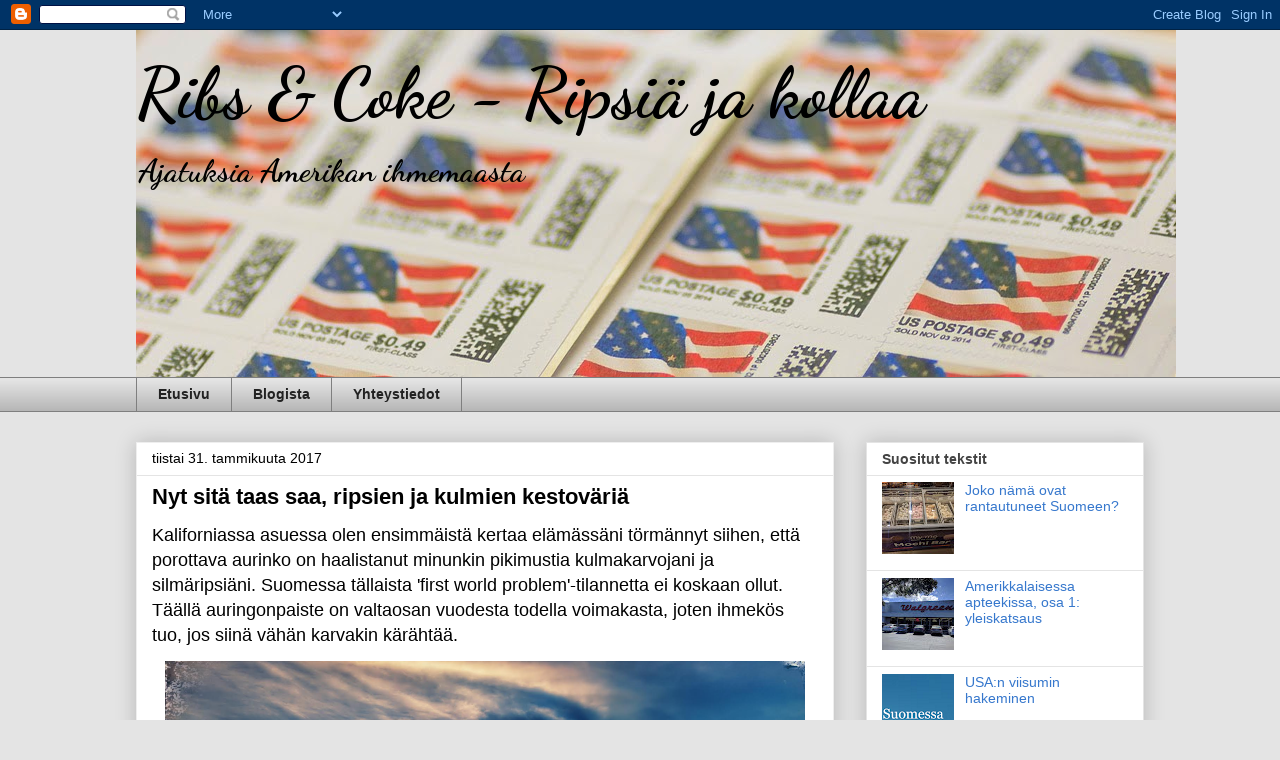

--- FILE ---
content_type: text/html; charset=UTF-8
request_url: https://ribsandcoke.blogspot.com/2017/01/
body_size: 48199
content:
<!DOCTYPE html>
<html class='v2' dir='ltr' lang='fi' xmlns='http://www.w3.org/1999/xhtml' xmlns:b='http://www.google.com/2005/gml/b' xmlns:data='http://www.google.com/2005/gml/data' xmlns:expr='http://www.google.com/2005/gml/expr'>
<head>
<link href='https://www.blogger.com/static/v1/widgets/335934321-css_bundle_v2.css' rel='stylesheet' type='text/css'/>
<meta content='width=1100' name='viewport'/>
<meta content='text/html; charset=UTF-8' http-equiv='Content-Type'/>
<meta content='blogger' name='generator'/>
<link href='https://ribsandcoke.blogspot.com/favicon.ico' rel='icon' type='image/x-icon'/>
<link href='http://ribsandcoke.blogspot.com/2017/01/' rel='canonical'/>
<link rel="alternate" type="application/atom+xml" title="Ribs &amp; Coke - Ripsiä ja kollaa - Atom" href="https://ribsandcoke.blogspot.com/feeds/posts/default" />
<link rel="alternate" type="application/rss+xml" title="Ribs &amp; Coke - Ripsiä ja kollaa - RSS" href="https://ribsandcoke.blogspot.com/feeds/posts/default?alt=rss" />
<link rel="service.post" type="application/atom+xml" title="Ribs &amp; Coke - Ripsiä ja kollaa - Atom" href="https://www.blogger.com/feeds/9029509456044063302/posts/default" />
<!--Can't find substitution for tag [blog.ieCssRetrofitLinks]-->
<meta content='http://ribsandcoke.blogspot.com/2017/01/' property='og:url'/>
<meta content='Ribs &amp; Coke - Ripsiä ja kollaa' property='og:title'/>
<meta content='  Ajatuksia Amerikan ihmemaasta' property='og:description'/>
<title>Ribs &amp; Coke - Ripsiä ja kollaa: tammikuuta 2017</title>
<style type='text/css'>@font-face{font-family:'Dancing Script';font-style:normal;font-weight:700;font-display:swap;src:url(//fonts.gstatic.com/s/dancingscript/v29/If2cXTr6YS-zF4S-kcSWSVi_sxjsohD9F50Ruu7B1i03Rep8hNX6plRPjLo.woff2)format('woff2');unicode-range:U+0102-0103,U+0110-0111,U+0128-0129,U+0168-0169,U+01A0-01A1,U+01AF-01B0,U+0300-0301,U+0303-0304,U+0308-0309,U+0323,U+0329,U+1EA0-1EF9,U+20AB;}@font-face{font-family:'Dancing Script';font-style:normal;font-weight:700;font-display:swap;src:url(//fonts.gstatic.com/s/dancingscript/v29/If2cXTr6YS-zF4S-kcSWSVi_sxjsohD9F50Ruu7B1i03ROp8hNX6plRPjLo.woff2)format('woff2');unicode-range:U+0100-02BA,U+02BD-02C5,U+02C7-02CC,U+02CE-02D7,U+02DD-02FF,U+0304,U+0308,U+0329,U+1D00-1DBF,U+1E00-1E9F,U+1EF2-1EFF,U+2020,U+20A0-20AB,U+20AD-20C0,U+2113,U+2C60-2C7F,U+A720-A7FF;}@font-face{font-family:'Dancing Script';font-style:normal;font-weight:700;font-display:swap;src:url(//fonts.gstatic.com/s/dancingscript/v29/If2cXTr6YS-zF4S-kcSWSVi_sxjsohD9F50Ruu7B1i03Sup8hNX6plRP.woff2)format('woff2');unicode-range:U+0000-00FF,U+0131,U+0152-0153,U+02BB-02BC,U+02C6,U+02DA,U+02DC,U+0304,U+0308,U+0329,U+2000-206F,U+20AC,U+2122,U+2191,U+2193,U+2212,U+2215,U+FEFF,U+FFFD;}</style>
<style id='page-skin-1' type='text/css'><!--
/*
-----------------------------------------------
Blogger Template Style
Name:     Awesome Inc.
Designer: Tina Chen
URL:      tinachen.org
----------------------------------------------- */
/* Content
----------------------------------------------- */
body {
font: normal normal 13px Arial, Tahoma, Helvetica, FreeSans, sans-serif;
color: #000000;
background: #e4e4e4 none no-repeat scroll center center;
}
html body .content-outer {
min-width: 0;
max-width: 100%;
width: 100%;
}
a:link {
text-decoration: none;
color: #5b8c23;
}
a:visited {
text-decoration: none;
color: #000000;
}
a:hover {
text-decoration: underline;
color: #3778cd;
}
.body-fauxcolumn-outer .cap-top {
position: absolute;
z-index: 1;
height: 276px;
width: 100%;
background: transparent none repeat-x scroll top left;
_background-image: none;
}
/* Columns
----------------------------------------------- */
.content-inner {
padding: 0;
}
.header-inner .section {
margin: 0 16px;
}
.tabs-inner .section {
margin: 0 16px;
}
.main-inner {
padding-top: 30px;
}
.main-inner .column-center-inner,
.main-inner .column-left-inner,
.main-inner .column-right-inner {
padding: 0 5px;
}
*+html body .main-inner .column-center-inner {
margin-top: -30px;
}
#layout .main-inner .column-center-inner {
margin-top: 0;
}
/* Header
----------------------------------------------- */
.header-outer {
margin: 0 0 0 0;
background: transparent none repeat scroll 0 0;
}
.Header h1 {
font: normal bold 70px Dancing Script;
color: #000000;
text-shadow: 0 0 -1px #000000;
}
.Header h1 a {
color: #000000;
}
.Header .description {
font: normal bold 32px Dancing Script;
color: #000000;
}
.header-inner .Header .titlewrapper,
.header-inner .Header .descriptionwrapper {
padding-left: 0;
padding-right: 0;
margin-bottom: 0;
}
.header-inner .Header .titlewrapper {
padding-top: 22px;
}
/* Tabs
----------------------------------------------- */
.tabs-outer {
overflow: hidden;
position: relative;
background: #e4e4e4 url(//www.blogblog.com/1kt/awesomeinc/tabs_gradient_light.png) repeat scroll 0 0;
}
#layout .tabs-outer {
overflow: visible;
}
.tabs-cap-top, .tabs-cap-bottom {
position: absolute;
width: 100%;
border-top: 1px solid #7f7f7f;
}
.tabs-cap-bottom {
bottom: 0;
}
.tabs-inner .widget li a {
display: inline-block;
margin: 0;
padding: .6em 1.5em;
font: normal bold 14px Arial, Tahoma, Helvetica, FreeSans, sans-serif;
color: #222222;
border-top: 1px solid #7f7f7f;
border-bottom: 1px solid #7f7f7f;
border-left: 1px solid #7f7f7f;
height: 16px;
line-height: 16px;
}
.tabs-inner .widget li:last-child a {
border-right: 1px solid #7f7f7f;
}
.tabs-inner .widget li.selected a, .tabs-inner .widget li a:hover {
background: #000000 url(//www.blogblog.com/1kt/awesomeinc/tabs_gradient_light.png) repeat-x scroll 0 -100px;
color: #ffffff;
}
/* Headings
----------------------------------------------- */
h2 {
font: normal bold 14px Arial, Tahoma, Helvetica, FreeSans, sans-serif;
color: #444444;
}
/* Widgets
----------------------------------------------- */
.main-inner .section {
margin: 0 27px;
padding: 0;
}
.main-inner .column-left-outer,
.main-inner .column-right-outer {
margin-top: 0;
}
#layout .main-inner .column-left-outer,
#layout .main-inner .column-right-outer {
margin-top: 0;
}
.main-inner .column-left-inner,
.main-inner .column-right-inner {
background: transparent none repeat 0 0;
-moz-box-shadow: 0 0 0 rgba(0, 0, 0, .2);
-webkit-box-shadow: 0 0 0 rgba(0, 0, 0, .2);
-goog-ms-box-shadow: 0 0 0 rgba(0, 0, 0, .2);
box-shadow: 0 0 0 rgba(0, 0, 0, .2);
-moz-border-radius: 0;
-webkit-border-radius: 0;
-goog-ms-border-radius: 0;
border-radius: 0;
}
#layout .main-inner .column-left-inner,
#layout .main-inner .column-right-inner {
margin-top: 0;
}
.sidebar .widget {
font: normal normal 14px Arial, Tahoma, Helvetica, FreeSans, sans-serif;
color: #444444;
}
.sidebar .widget a:link {
color: #3778cd;
}
.sidebar .widget a:visited {
color: #4d469c;
}
.sidebar .widget a:hover {
color: #3778cd;
}
.sidebar .widget h2 {
text-shadow: 0 0 -1px #000000;
}
.main-inner .widget {
background-color: #ffffff;
border: 1px solid #e4e4e4;
padding: 0 15px 15px;
margin: 20px -16px;
-moz-box-shadow: 0 0 20px rgba(0, 0, 0, .2);
-webkit-box-shadow: 0 0 20px rgba(0, 0, 0, .2);
-goog-ms-box-shadow: 0 0 20px rgba(0, 0, 0, .2);
box-shadow: 0 0 20px rgba(0, 0, 0, .2);
-moz-border-radius: 0;
-webkit-border-radius: 0;
-goog-ms-border-radius: 0;
border-radius: 0;
}
.main-inner .widget h2 {
margin: 0 -15px;
padding: .6em 15px .5em;
border-bottom: 1px solid transparent;
}
.footer-inner .widget h2 {
padding: 0 0 .4em;
border-bottom: 1px solid transparent;
}
.main-inner .widget h2 + div, .footer-inner .widget h2 + div {
border-top: 1px solid #e4e4e4;
padding-top: 8px;
}
.main-inner .widget .widget-content {
margin: 0 -15px;
padding: 7px 15px 0;
}
.main-inner .widget ul, .main-inner .widget #ArchiveList ul.flat {
margin: -8px -15px 0;
padding: 0;
list-style: none;
}
.main-inner .widget #ArchiveList {
margin: -8px 0 0;
}
.main-inner .widget ul li, .main-inner .widget #ArchiveList ul.flat li {
padding: .5em 15px;
text-indent: 0;
color: #000000;
border-top: 1px solid #e4e4e4;
border-bottom: 1px solid transparent;
}
.main-inner .widget #ArchiveList ul li {
padding-top: .25em;
padding-bottom: .25em;
}
.main-inner .widget ul li:first-child, .main-inner .widget #ArchiveList ul.flat li:first-child {
border-top: none;
}
.main-inner .widget ul li:last-child, .main-inner .widget #ArchiveList ul.flat li:last-child {
border-bottom: none;
}
.post-body {
position: relative;
}
.main-inner .widget .post-body ul {
padding: 0 2.5em;
margin: .5em 0;
list-style: disc;
}
.main-inner .widget .post-body ul li {
padding: 0.25em 0;
margin-bottom: .25em;
color: #000000;
border: none;
}
.footer-inner .widget ul {
padding: 0;
list-style: none;
}
.widget .zippy {
color: #000000;
}
/* Posts
----------------------------------------------- */
body .main-inner .Blog {
padding: 0;
margin-bottom: 1em;
background-color: transparent;
border: none;
-moz-box-shadow: 0 0 0 rgba(0, 0, 0, 0);
-webkit-box-shadow: 0 0 0 rgba(0, 0, 0, 0);
-goog-ms-box-shadow: 0 0 0 rgba(0, 0, 0, 0);
box-shadow: 0 0 0 rgba(0, 0, 0, 0);
}
.main-inner .section:last-child .Blog:last-child {
padding: 0;
margin-bottom: 1em;
}
.main-inner .widget h2.date-header {
margin: 0 -15px 1px;
padding: 0 0 0 0;
font: normal normal 14px Arial, Tahoma, Helvetica, FreeSans, sans-serif;
color: #000000;
background: transparent none no-repeat scroll top left;
border-top: 0 solid #eeeeee;
border-bottom: 1px solid transparent;
-moz-border-radius-topleft: 0;
-moz-border-radius-topright: 0;
-webkit-border-top-left-radius: 0;
-webkit-border-top-right-radius: 0;
border-top-left-radius: 0;
border-top-right-radius: 0;
position: static;
bottom: 100%;
right: 15px;
text-shadow: 0 0 -1px #000000;
}
.main-inner .widget h2.date-header span {
font: normal normal 14px Arial, Tahoma, Helvetica, FreeSans, sans-serif;
display: block;
padding: .5em 15px;
border-left: 0 solid #eeeeee;
border-right: 0 solid #eeeeee;
}
.date-outer {
position: relative;
margin: 30px 0 20px;
padding: 0 15px;
background-color: #ffffff;
border: 1px solid #eeeeee;
-moz-box-shadow: 0 0 20px rgba(0, 0, 0, .2);
-webkit-box-shadow: 0 0 20px rgba(0, 0, 0, .2);
-goog-ms-box-shadow: 0 0 20px rgba(0, 0, 0, .2);
box-shadow: 0 0 20px rgba(0, 0, 0, .2);
-moz-border-radius: 0;
-webkit-border-radius: 0;
-goog-ms-border-radius: 0;
border-radius: 0;
}
.date-outer:first-child {
margin-top: 0;
}
.date-outer:last-child {
margin-bottom: 20px;
-moz-border-radius-bottomleft: 0;
-moz-border-radius-bottomright: 0;
-webkit-border-bottom-left-radius: 0;
-webkit-border-bottom-right-radius: 0;
-goog-ms-border-bottom-left-radius: 0;
-goog-ms-border-bottom-right-radius: 0;
border-bottom-left-radius: 0;
border-bottom-right-radius: 0;
}
.date-posts {
margin: 0 -15px;
padding: 0 15px;
clear: both;
}
.post-outer, .inline-ad {
border-top: 1px solid #eeeeee;
margin: 0 -15px;
padding: 15px 15px;
}
.post-outer {
padding-bottom: 10px;
}
.post-outer:first-child {
padding-top: 0;
border-top: none;
}
.post-outer:last-child, .inline-ad:last-child {
border-bottom: none;
}
.post-body {
position: relative;
}
.post-body img {
padding: 8px;
background: transparent;
border: 1px solid transparent;
-moz-box-shadow: 0 0 0 rgba(0, 0, 0, .2);
-webkit-box-shadow: 0 0 0 rgba(0, 0, 0, .2);
box-shadow: 0 0 0 rgba(0, 0, 0, .2);
-moz-border-radius: 0;
-webkit-border-radius: 0;
border-radius: 0;
}
h3.post-title, h4 {
font: normal bold 22px Arial, Tahoma, Helvetica, FreeSans, sans-serif;
color: #000000;
}
h3.post-title a {
font: normal bold 22px Arial, Tahoma, Helvetica, FreeSans, sans-serif;
color: #000000;
}
h3.post-title a:hover {
color: #3778cd;
text-decoration: underline;
}
.post-header {
margin: 0 0 1em;
}
.post-body {
line-height: 1.4;
}
.post-outer h2 {
color: #000000;
}
.post-footer {
margin: 1.5em 0 0;
}
#blog-pager {
padding: 15px;
font-size: 120%;
background-color: #ffffff;
border: 1px solid #e4e4e4;
-moz-box-shadow: 0 0 20px rgba(0, 0, 0, .2);
-webkit-box-shadow: 0 0 20px rgba(0, 0, 0, .2);
-goog-ms-box-shadow: 0 0 20px rgba(0, 0, 0, .2);
box-shadow: 0 0 20px rgba(0, 0, 0, .2);
-moz-border-radius: 0;
-webkit-border-radius: 0;
-goog-ms-border-radius: 0;
border-radius: 0;
-moz-border-radius-topleft: 0;
-moz-border-radius-topright: 0;
-webkit-border-top-left-radius: 0;
-webkit-border-top-right-radius: 0;
-goog-ms-border-top-left-radius: 0;
-goog-ms-border-top-right-radius: 0;
border-top-left-radius: 0;
border-top-right-radius-topright: 0;
margin-top: 1em;
}
.blog-feeds, .post-feeds {
margin: 1em 0;
text-align: center;
color: #444444;
}
.blog-feeds a, .post-feeds a {
color: #3778cd;
}
.blog-feeds a:visited, .post-feeds a:visited {
color: #4d469c;
}
.blog-feeds a:hover, .post-feeds a:hover {
color: #3778cd;
}
.post-outer .comments {
margin-top: 2em;
}
/* Comments
----------------------------------------------- */
.comments .comments-content .icon.blog-author {
background-repeat: no-repeat;
background-image: url([data-uri]);
}
.comments .comments-content .loadmore a {
border-top: 1px solid #7f7f7f;
border-bottom: 1px solid #7f7f7f;
}
.comments .continue {
border-top: 2px solid #7f7f7f;
}
/* Footer
----------------------------------------------- */
.footer-outer {
margin: -20px 0 -1px;
padding: 20px 0 0;
color: #444444;
overflow: hidden;
}
.footer-fauxborder-left {
border-top: 1px solid #e4e4e4;
background: #ffffff none repeat scroll 0 0;
-moz-box-shadow: 0 0 20px rgba(0, 0, 0, .2);
-webkit-box-shadow: 0 0 20px rgba(0, 0, 0, .2);
-goog-ms-box-shadow: 0 0 20px rgba(0, 0, 0, .2);
box-shadow: 0 0 20px rgba(0, 0, 0, .2);
margin: 0 -20px;
}
/* Mobile
----------------------------------------------- */
body.mobile {
background-size: auto;
}
.mobile .body-fauxcolumn-outer {
background: transparent none repeat scroll top left;
}
*+html body.mobile .main-inner .column-center-inner {
margin-top: 0;
}
.mobile .main-inner .widget {
padding: 0 0 15px;
}
.mobile .main-inner .widget h2 + div,
.mobile .footer-inner .widget h2 + div {
border-top: none;
padding-top: 0;
}
.mobile .footer-inner .widget h2 {
padding: 0.5em 0;
border-bottom: none;
}
.mobile .main-inner .widget .widget-content {
margin: 0;
padding: 7px 0 0;
}
.mobile .main-inner .widget ul,
.mobile .main-inner .widget #ArchiveList ul.flat {
margin: 0 -15px 0;
}
.mobile .main-inner .widget h2.date-header {
right: 0;
}
.mobile .date-header span {
padding: 0.4em 0;
}
.mobile .date-outer:first-child {
margin-bottom: 0;
border: 1px solid #eeeeee;
-moz-border-radius-topleft: 0;
-moz-border-radius-topright: 0;
-webkit-border-top-left-radius: 0;
-webkit-border-top-right-radius: 0;
-goog-ms-border-top-left-radius: 0;
-goog-ms-border-top-right-radius: 0;
border-top-left-radius: 0;
border-top-right-radius: 0;
}
.mobile .date-outer {
border-color: #eeeeee;
border-width: 0 1px 1px;
}
.mobile .date-outer:last-child {
margin-bottom: 0;
}
.mobile .main-inner {
padding: 0;
}
.mobile .header-inner .section {
margin: 0;
}
.mobile .post-outer, .mobile .inline-ad {
padding: 5px 0;
}
.mobile .tabs-inner .section {
margin: 0 10px;
}
.mobile .main-inner .widget h2 {
margin: 0;
padding: 0;
}
.mobile .main-inner .widget h2.date-header span {
padding: 0;
}
.mobile .main-inner .widget .widget-content {
margin: 0;
padding: 7px 0 0;
}
.mobile #blog-pager {
border: 1px solid transparent;
background: #ffffff none repeat scroll 0 0;
}
.mobile .main-inner .column-left-inner,
.mobile .main-inner .column-right-inner {
background: transparent none repeat 0 0;
-moz-box-shadow: none;
-webkit-box-shadow: none;
-goog-ms-box-shadow: none;
box-shadow: none;
}
.mobile .date-posts {
margin: 0;
padding: 0;
}
.mobile .footer-fauxborder-left {
margin: 0;
border-top: inherit;
}
.mobile .main-inner .section:last-child .Blog:last-child {
margin-bottom: 0;
}
.mobile-index-contents {
color: #000000;
}
.mobile .mobile-link-button {
background: #5b8c23 url(//www.blogblog.com/1kt/awesomeinc/tabs_gradient_light.png) repeat scroll 0 0;
}
.mobile-link-button a:link, .mobile-link-button a:visited {
color: #ffffff;
}
.mobile .tabs-inner .PageList .widget-content {
background: transparent;
border-top: 1px solid;
border-color: #7f7f7f;
color: #222222;
}
.mobile .tabs-inner .PageList .widget-content .pagelist-arrow {
border-left: 1px solid #7f7f7f;
}

--></style>
<style type='text/css'>

@media screen and (max-width:1024px){ body,.content-outer, .content-fauxcolumn-outer,
.region-inner {
width: 100%!important;min-width:100%!important;padding:0!important}
body .navbar {height: 0!important;}
.footer-inner {padding: 30px 0px!important;}
}

 body.navbar{height:0!important;}
      .footer-inner{padding:30px opx!important;}

@media screen and (max-width: 603px){
.main-inner .columns {padding-right: 0!important;}
.main-inner .column-right-outer {
width: 100%!important;margin-right: 0!important;}
}

   </style>
<style id='template-skin-1' type='text/css'><!--
body {
min-width: 1040px;
}
.content-outer, .content-fauxcolumn-outer, .region-inner {
min-width: 1040px;
max-width: 1040px;
_width: 1040px;
}
.main-inner .columns {
padding-left: 0;
padding-right: 310px;
}
.main-inner .fauxcolumn-center-outer {
left: 0;
right: 310px;
/* IE6 does not respect left and right together */
_width: expression(this.parentNode.offsetWidth -
parseInt("0") -
parseInt("310px") + 'px');
}
.main-inner .fauxcolumn-left-outer {
width: 0;
}
.main-inner .fauxcolumn-right-outer {
width: 310px;
}
.main-inner .column-left-outer {
width: 0;
right: 100%;
margin-left: -0;
}
.main-inner .column-right-outer {
width: 310px;
margin-right: -310px;
}
#layout {
min-width: 0;
}
#layout .content-outer {
min-width: 0;
width: 800px;
}
#layout .region-inner {
min-width: 0;
width: auto;
}
body#layout div.add_widget {
padding: 8px;
}
body#layout div.add_widget a {
margin-left: 32px;
}
--></style>
<link href='https://www.blogger.com/dyn-css/authorization.css?targetBlogID=9029509456044063302&amp;zx=375ae441-6780-496f-95c7-9bf13c2240eb' media='none' onload='if(media!=&#39;all&#39;)media=&#39;all&#39;' rel='stylesheet'/><noscript><link href='https://www.blogger.com/dyn-css/authorization.css?targetBlogID=9029509456044063302&amp;zx=375ae441-6780-496f-95c7-9bf13c2240eb' rel='stylesheet'/></noscript>
<meta name='google-adsense-platform-account' content='ca-host-pub-1556223355139109'/>
<meta name='google-adsense-platform-domain' content='blogspot.com'/>

<!-- data-ad-client=ca-pub-1188119005843421 -->

</head>
<body class='loading variant-light'>
<div class='navbar section' id='navbar' name='Navigointipalkki'><div class='widget Navbar' data-version='1' id='Navbar1'><script type="text/javascript">
    function setAttributeOnload(object, attribute, val) {
      if(window.addEventListener) {
        window.addEventListener('load',
          function(){ object[attribute] = val; }, false);
      } else {
        window.attachEvent('onload', function(){ object[attribute] = val; });
      }
    }
  </script>
<div id="navbar-iframe-container"></div>
<script type="text/javascript" src="https://apis.google.com/js/platform.js"></script>
<script type="text/javascript">
      gapi.load("gapi.iframes:gapi.iframes.style.bubble", function() {
        if (gapi.iframes && gapi.iframes.getContext) {
          gapi.iframes.getContext().openChild({
              url: 'https://www.blogger.com/navbar/9029509456044063302?origin\x3dhttps://ribsandcoke.blogspot.com',
              where: document.getElementById("navbar-iframe-container"),
              id: "navbar-iframe"
          });
        }
      });
    </script><script type="text/javascript">
(function() {
var script = document.createElement('script');
script.type = 'text/javascript';
script.src = '//pagead2.googlesyndication.com/pagead/js/google_top_exp.js';
var head = document.getElementsByTagName('head')[0];
if (head) {
head.appendChild(script);
}})();
</script>
</div></div>
<div class='body-fauxcolumns'>
<div class='fauxcolumn-outer body-fauxcolumn-outer'>
<div class='cap-top'>
<div class='cap-left'></div>
<div class='cap-right'></div>
</div>
<div class='fauxborder-left'>
<div class='fauxborder-right'></div>
<div class='fauxcolumn-inner'>
</div>
</div>
<div class='cap-bottom'>
<div class='cap-left'></div>
<div class='cap-right'></div>
</div>
</div>
</div>
<div class='content'>
<div class='content-fauxcolumns'>
<div class='fauxcolumn-outer content-fauxcolumn-outer'>
<div class='cap-top'>
<div class='cap-left'></div>
<div class='cap-right'></div>
</div>
<div class='fauxborder-left'>
<div class='fauxborder-right'></div>
<div class='fauxcolumn-inner'>
</div>
</div>
<div class='cap-bottom'>
<div class='cap-left'></div>
<div class='cap-right'></div>
</div>
</div>
</div>
<div class='content-outer'>
<div class='content-cap-top cap-top'>
<div class='cap-left'></div>
<div class='cap-right'></div>
</div>
<div class='fauxborder-left content-fauxborder-left'>
<div class='fauxborder-right content-fauxborder-right'></div>
<div class='content-inner'>
<header>
<div class='header-outer'>
<div class='header-cap-top cap-top'>
<div class='cap-left'></div>
<div class='cap-right'></div>
</div>
<div class='fauxborder-left header-fauxborder-left'>
<div class='fauxborder-right header-fauxborder-right'></div>
<div class='region-inner header-inner'>
<div class='header section' id='header' name='Otsikko'><div class='widget Header' data-version='1' id='Header1'>
<div id='header-inner' style='background-image: url("https://blogger.googleusercontent.com/img/b/R29vZ2xl/AVvXsEi193G3aLMJTz7v8qW8G8wLkWJzB3hdGOAh7QTkCtFtba2g3BaNP5xPm2IM3_pehyphenhyphen-mMcVhc0UGyWH6nC3vNMr2Kng4J_oUSVr5bWoImxHbCDLFqCD1NYWvXzrjlZWQqg51_6FGt3Tlsfoe/s1600/1E7B5751_1.jpg"); background-position: left; width: 1040px; min-height: 347px; _height: 347px; background-repeat: no-repeat; '>
<div class='titlewrapper' style='background: transparent'>
<h1 class='title' style='background: transparent; border-width: 0px'>
<a href='https://ribsandcoke.blogspot.com/'>
Ribs &amp; Coke - Ripsiä ja kollaa
</a>
</h1>
</div>
<div class='descriptionwrapper'>
<p class='description'><span>  Ajatuksia Amerikan ihmemaasta</span></p>
</div>
</div>
</div></div>
</div>
</div>
<div class='header-cap-bottom cap-bottom'>
<div class='cap-left'></div>
<div class='cap-right'></div>
</div>
</div>
</header>
<div class='tabs-outer'>
<div class='tabs-cap-top cap-top'>
<div class='cap-left'></div>
<div class='cap-right'></div>
</div>
<div class='fauxborder-left tabs-fauxborder-left'>
<div class='fauxborder-right tabs-fauxborder-right'></div>
<div class='region-inner tabs-inner'>
<div class='tabs section' id='crosscol' name='Kaikki sarakkeet'><div class='widget PageList' data-version='1' id='PageList1'>
<h2>Sivut</h2>
<div class='widget-content'>
<ul>
<li>
<a href='https://ribsandcoke.blogspot.com/'>Etusivu</a>
</li>
<li>
<a href='https://ribsandcoke.blogspot.com/p/blog-page.html'>Blogista</a>
</li>
<li>
<a href='https://ribsandcoke.blogspot.com/p/testu2.html'>Yhteystiedot</a>
</li>
</ul>
<div class='clear'></div>
</div>
</div></div>
<div class='tabs no-items section' id='crosscol-overflow' name='Cross-Column 2'></div>
</div>
</div>
<div class='tabs-cap-bottom cap-bottom'>
<div class='cap-left'></div>
<div class='cap-right'></div>
</div>
</div>
<div class='main-outer'>
<div class='main-cap-top cap-top'>
<div class='cap-left'></div>
<div class='cap-right'></div>
</div>
<div class='fauxborder-left main-fauxborder-left'>
<div class='fauxborder-right main-fauxborder-right'></div>
<div class='region-inner main-inner'>
<div class='columns fauxcolumns'>
<div class='fauxcolumn-outer fauxcolumn-center-outer'>
<div class='cap-top'>
<div class='cap-left'></div>
<div class='cap-right'></div>
</div>
<div class='fauxborder-left'>
<div class='fauxborder-right'></div>
<div class='fauxcolumn-inner'>
</div>
</div>
<div class='cap-bottom'>
<div class='cap-left'></div>
<div class='cap-right'></div>
</div>
</div>
<div class='fauxcolumn-outer fauxcolumn-left-outer'>
<div class='cap-top'>
<div class='cap-left'></div>
<div class='cap-right'></div>
</div>
<div class='fauxborder-left'>
<div class='fauxborder-right'></div>
<div class='fauxcolumn-inner'>
</div>
</div>
<div class='cap-bottom'>
<div class='cap-left'></div>
<div class='cap-right'></div>
</div>
</div>
<div class='fauxcolumn-outer fauxcolumn-right-outer'>
<div class='cap-top'>
<div class='cap-left'></div>
<div class='cap-right'></div>
</div>
<div class='fauxborder-left'>
<div class='fauxborder-right'></div>
<div class='fauxcolumn-inner'>
</div>
</div>
<div class='cap-bottom'>
<div class='cap-left'></div>
<div class='cap-right'></div>
</div>
</div>
<!-- corrects IE6 width calculation -->
<div class='columns-inner'>
<div class='column-center-outer'>
<div class='column-center-inner'>
<div class='main section' id='main' name='Ensisijainen'><div class='widget Blog' data-version='1' id='Blog1'>
<div class='blog-posts hfeed'>

          <div class="date-outer">
        
<h2 class='date-header'><span>tiistai 31. tammikuuta 2017</span></h2>

          <div class="date-posts">
        
<div class='post-outer'>
<div class='post hentry uncustomized-post-template' itemprop='blogPost' itemscope='itemscope' itemtype='http://schema.org/BlogPosting'>
<meta content='https://blogger.googleusercontent.com/img/b/R29vZ2xl/AVvXsEjX-vsmka2SVMoJLh2wUOYWlQimCxnZ-hAWtLeU5T3TPN_V6VxRWScl8M3qNBcieEb2bOzQjPGE3u15vVtWFB7KvgQPxdwRoSlMRzgnnTyf6hlgR3iZvT7UXMkmJmM6n94rMdpJlfkofCTP/s640/Screenshot+2017-01-30+at+19.54.48.png' itemprop='image_url'/>
<meta content='9029509456044063302' itemprop='blogId'/>
<meta content='1174607904640335232' itemprop='postId'/>
<a name='1174607904640335232'></a>
<h3 class='post-title entry-title' itemprop='name'>
<a href='https://ribsandcoke.blogspot.com/2017/01/nyt-sita-taas-saa-ripsien-ja-kulmien.html'>Nyt sitä taas saa, ripsien ja kulmien kestoväriä</a>
</h3>
<div class='post-header'>
<div class='post-header-line-1'></div>
</div>
<div class='post-body entry-content' id='post-body-1174607904640335232' itemprop='description articleBody'>
<span style="font-family: &quot;arial&quot; , &quot;helvetica&quot; , sans-serif; font-size: large;">Kaliforniassa asuessa olen ensimmäistä kertaa elämässäni törmännyt siihen, että porottava aurinko on haalistanut&nbsp;</span><span style="font-family: &quot;arial&quot; , &quot;helvetica&quot; , sans-serif; font-size: large;">minunkin pikimustia kulmakarvojani ja silmäripsiäni. Suomessa tällaista 'first world problem'-tilannetta ei koskaan ollut. Täällä auringonpaiste on valtaosan vuodesta todella voimakasta, joten ihmekös tuo, jos siinä vähän karvakin kärähtää.&nbsp;</span><br />
<table align="center" cellpadding="0" cellspacing="0" class="tr-caption-container" style="margin-left: auto; margin-right: auto; text-align: center;"><tbody>
<tr><td style="text-align: center;"><a href="https://blogger.googleusercontent.com/img/b/R29vZ2xl/AVvXsEjX-vsmka2SVMoJLh2wUOYWlQimCxnZ-hAWtLeU5T3TPN_V6VxRWScl8M3qNBcieEb2bOzQjPGE3u15vVtWFB7KvgQPxdwRoSlMRzgnnTyf6hlgR3iZvT7UXMkmJmM6n94rMdpJlfkofCTP/s1600/Screenshot+2017-01-30+at+19.54.48.png" imageanchor="1" style="margin-left: auto; margin-right: auto;"><img border="0" height="450" src="https://blogger.googleusercontent.com/img/b/R29vZ2xl/AVvXsEjX-vsmka2SVMoJLh2wUOYWlQimCxnZ-hAWtLeU5T3TPN_V6VxRWScl8M3qNBcieEb2bOzQjPGE3u15vVtWFB7KvgQPxdwRoSlMRzgnnTyf6hlgR3iZvT7UXMkmJmM6n94rMdpJlfkofCTP/s640/Screenshot+2017-01-30+at+19.54.48.png" width="640" /></a></td></tr>
<tr><td class="tr-caption" style="text-align: left;"><span style="font-family: &quot;arial&quot; , &quot;helvetica&quot; , sans-serif; font-size: small;">Piilaakso sumun alla ilta-auringossa. Ilta-aurinko ei onneksi enää kärvennä hipiää, eikä hiuksia. Kuva on puhelimen automaattisesti muokkaama, kivat värit tuli. :-) Tämän postauksenkin aiheena ovat värit.</span></td></tr>
</tbody></table>
<span style="font-family: &quot;arial&quot; , &quot;helvetica&quot; , sans-serif; font-size: large;"><br /></span>
<span style="font-family: &quot;arial&quot; , &quot;helvetica&quot; , sans-serif; font-size: large;">Tällä kertaa puhutaan siis ripsien ja kulmien kestovärjäämisestä. Postaukseen liittyvien tapahtumien ketju sijoittuu melko pitkälle aikavälille. Niinpä yritän kertoa tapahtumat kronologisessa järjestyksessä, jotta tästä saisi edes jotakin tolkkua.</span><br />
<h3>
<span style="font-family: &quot;arial&quot; , &quot;helvetica&quot; , sans-serif; font-size: large;"><br />Ensimmäiset 'ei oot' myytiin alkukesästä 2016</span></h3>
<span style="font-family: &quot;arial&quot; , &quot;helvetica&quot; , sans-serif; font-size: large;"><br /></span>
<span style="font-family: &quot;arial&quot; , &quot;helvetica&quot; , sans-serif; font-size: large;">Olen värjäyttänyt kulmiani aina Suomessa käydessäni, mutta viime vuonna alkukesästä piti ryhtyä toimiin jo tälläkin puolen rapakkoa. Niinpä painelin paikalliseen apteekkiin, jossa tiesin olevan hyllykaupalla erilaisia hiusvärejä ja kosmetiikkaa. Mitään ripsien ja/tai kulmien värjäykseen liittyvää ei kuitenkaan löytynyt ja kysyin kestovärituotteita myyjältä. Hän sanoi, ettei heillä ole mitään sellaisia, mutta viereinen kosmetiikkaan erikoistunut pienempi myymälä voisi kenties auttaa. Vaihdoin naapuriputiikkiin. Menin siellä merkitylle ripsi- ja kulmavärihyllylle, mutta hyllythän ammottivat tyhjyyttään. Taas kysymys myyjälle ja sillä kertaa selvisi enemmän. Koko Kaliforniasta oli vedetty kyseiset kotikäyttöiset kestovärit pois myynnistä, sillä jonkun tietyn ainesosan oli todettu aiheuttavan voimakkaita allergisia reaktioita, jopa sokeutumista. Aha.</span><br />
<span style="font-family: &quot;arial&quot; , &quot;helvetica&quot; , sans-serif; font-size: large;"><br /></span>
<span style="font-family: &quot;arial&quot; , &quot;helvetica&quot; , sans-serif; font-size: large;">Tuolloin en vielä hoksannut mennä aarreaittaan nimeltään Amazonin verkkokauppa, vaan ratkaisin kulmieni värjäyksen, kröhöm, omalla tavallani.&nbsp;</span><span style="font-family: &quot;arial&quot; , &quot;helvetica&quot; , sans-serif; font-size: large;">Kun tämä koko Kaliforniaa koskeva kestovärikielto minulle selvisi, aloin seuraamaan paikallisten kauneussalonkien katu- ja ikkunamainontaa. Huomasin, ettei mikään paikka enää "luukuttanut" palveluissaan ripsien ja kulmien värjäystä. Kummallista. Aikaisemmin mainoksia oli näkynyt. Mietin, missä ihmeessä paikalliset värjäyksiään hoidattivat. Yhden lähellä sijaitsevan kauneushoitolan nettisivuilta kulmien värjäyspalvelua onnistuin kuitenkin paljon myöhemmin löytämään.&nbsp;</span><br />
<span style="font-family: &quot;arial&quot; , &quot;helvetica&quot; , sans-serif; font-size: large;"><br /></span>
<br />
<h3>
<span style="font-family: &quot;arial&quot; , &quot;helvetica&quot; , sans-serif; font-size: large;">Suomesta sai, täältä ei</span></h3>
<span style="font-family: &quot;arial&quot; , &quot;helvetica&quot; , sans-serif; font-size: large;"><br /></span>
<span style="font-family: &quot;arial&quot; , &quot;helvetica&quot; , sans-serif; font-size: large;">Sitten elettiin jotakuinkin viime kesää, jolloin näin joillakin suomenkielisillä nettisivuilla mainoksia uutuusripsiväristä. Sen luvattiin pidempään käytettynä kestovärjäävän ripset. Loistotuote juuri minulle! Mutta kappas vain, kyseistä ripsiväriä ei myyty lainkaan täällä. Kyseessä oli varsin tunnettu ja edullinen markettimerkki, jota löytyy Suomessa jokaisesta Citymarketista, Prismasta ja Sokoksesta, ja samaa tuotemerkkiä myydään täälläkin, mutta juuri tätä kestovärjäävää ripsiväriä ei ollut saatavilla. Kolusin varmasti 5 - 6 piilaaksolaista, erittäin laajalla valikoimalla varustettua kosmetiikkamyymälää, mutta kyseistä kestovärjäävää ripsiväriä ei vain ollut. Uskottava se oli.&nbsp;</span><br />
<span style="font-family: &quot;arial&quot; , &quot;helvetica&quot; , sans-serif; font-size: large;"><br /></span>
<span style="font-family: &quot;arial&quot; , &quot;helvetica&quot; , sans-serif; font-size: large;">Loppukesästä matkustin sitten Suomeen ja ostin kyseistä ripsiväriä oikein kaksin kappalein Kaliforniaan tuomisiksi. Aika jännä juttuhan tässä kuviossa on se, että kyseistä tuotetta myytiin Suomessa, mutta ei täällä. Suomessa kun ollaan jo totuttu aika tiukkaan kemikaaliseulontaan ja valvontaan, kiitos EU:n. Kyseisen ripsivärin oli siis täytynyt läpäistä EU-seula, mutta Kalifornian hyllyihin sitä ei kelpuutettu.</span><br />
<span style="font-family: &quot;arial&quot; , &quot;helvetica&quot; , sans-serif; font-size: large;"><br /></span>
<br />
<h3>
<span style="font-family: &quot;arial&quot; , &quot;helvetica&quot; , sans-serif; font-size: large;">Kestovärjäyksiä sai kuin saikin myös Kaliforniassa</span></h3>
<span style="font-family: &quot;arial&quot; , &quot;helvetica&quot; , sans-serif; font-size: large;"><br /></span>
<span style="font-family: &quot;arial&quot; , &quot;helvetica&quot; , sans-serif; font-size: large;">No sitten marraskuussa luin Hannan blogipostauksen&nbsp;<span style="color: #3d85c6;"><a href="http://kotirouvailuajakulttuurishokkeja.blogspot.com/2016/11/ripsien-varjays-kielletty-kaliforniassa.html" target="_blank"><span style="color: #3d85c6;">Ripsien värjäys kielletty Kaliforniassa</span></a>.</span>&nbsp;Kestovärikielto oli minulle tuttu juttu, mutta postauksesta minullekin selvisi, että ripsien ja kulmien kestovärjäyksiä tehtiin&nbsp;Piilaakson kauneushoitoloissa ns. tiskinaluspalveluna ja vain, kun vakioasiakas osasi pyytää. Ainakin osa piilaaksolaisista kauneushoitoloista teki tätä värjäyspalvelua siis salaa!&nbsp;</span><span style="font-family: &quot;arial&quot; , &quot;helvetica&quot; , sans-serif; font-size: large;">Olinhan minä äimänä.&nbsp;</span><span style="font-family: &quot;arial&quot; , &quot;helvetica&quot; , sans-serif; font-size: large;">Ilmankos en minäkään niitä värjäysmainoksia enää katukuvassa ollut nähnyt.&nbsp;</span><br />
<h3>
<span style="font-family: &quot;arial&quot; , &quot;helvetica&quot; , sans-serif; font-size: large;"><br /></span><span style="font-family: &quot;arial&quot; , &quot;helvetica&quot; , sans-serif; font-size: large;">Uudet tuotteet saatavilla</span></h3>
<span style="font-family: &quot;arial&quot; , &quot;helvetica&quot; , sans-serif; font-size: large;"><br /></span>
<span style="font-family: &quot;arial&quot; , &quot;helvetica&quot; , sans-serif; font-size: large;">Nyt, useita kuukausia myöhemmin tilanne on kuitenkin muuttunut, ainakin kotikäyttöisten kestovärien myynnin suhteen. Jo joulukuussa tein nimittäin huomion, että paikallisten kosmetiikkamyymälöiden hyllyille oli taas ripsien ja kulmien kestovärit palanneet (en vain ole aiemmin tätä asiaa ehtinyt tänne blogini puolelle raportoimaan). Tuotteita näytti olevan useita eri merkkejäkin. Niinpä todennäköisesti se Kalifornian/USA:n kieltämä värjäyskemikaali on nyt korvattu jollakin toisella ainesosalla ja värivalmistajat ovat saaneet uudet kehitetyt tuotteet markkinoille. Kenties pian alkaa näkemään taas katumainontaakin ja värjäyspalvelua saamaan useammasta paikasta muutenkin kuin vain tiskin alta.</span><br />
<table align="center" cellpadding="0" cellspacing="0" class="tr-caption-container" style="margin-left: auto; margin-right: auto; text-align: center;"><tbody>
<tr><td style="text-align: center;"><a href="https://blogger.googleusercontent.com/img/b/R29vZ2xl/AVvXsEgsBy1BYCPHMOp529FujnLTa2jqli_Plc0py-f6h8QIsMC9SFQBn6bxcsaZjjxBsFUh42ovUgWBtUDK2KyrXxZ4KlxBTAa7nVnJPWogjRVqHvEJfgszG4fwqbH7sSTr0e9idA1fLB0oaKoR/s1600/IMG_20170129_130138.jpg" imageanchor="1" style="margin-left: auto; margin-right: auto;"><img border="0" height="480" src="https://blogger.googleusercontent.com/img/b/R29vZ2xl/AVvXsEgsBy1BYCPHMOp529FujnLTa2jqli_Plc0py-f6h8QIsMC9SFQBn6bxcsaZjjxBsFUh42ovUgWBtUDK2KyrXxZ4KlxBTAa7nVnJPWogjRVqHvEJfgszG4fwqbH7sSTr0e9idA1fLB0oaKoR/s640/IMG_20170129_130138.jpg" width="640" /></a></td></tr>
<tr><td class="tr-caption" style="text-align: center;"><span style="font-family: &quot;arial&quot; , &quot;helvetica&quot; , sans-serif; font-size: small;">Ripsien ja kulmien kestovärejä Kaliforniassa tammikuussa 2017.</span></td></tr>
</tbody></table>
<h3>
<span style="font-family: &quot;arial&quot; , &quot;helvetica&quot; , sans-serif; font-size: large;"><br />Loppupohdinnat</span></h3>
<span style="font-family: &quot;arial&quot; , &quot;helvetica&quot; , sans-serif; font-size: large;"><br /></span>
<span style="font-family: &quot;arial&quot; , &quot;helvetica&quot; , sans-serif; font-size: large;">Ainakaan vastaavaa, kokonaisen tuoteryhmän (silmän alueelle kohdistuvien kestovärien) myynnistä poistamista en samoihin aikoihin Suomesta kuullut. O</span><span style="font-family: &quot;arial&quot; , &quot;helvetica&quot; , sans-serif; font-size: large;">letettavasti samoja kestovärejä on kuitenkin ollut kaupan niin Suomessa kuin täälläkin, joten sen</span><span style="font-family: &quot;arial&quot; , &quot;helvetica&quot; , sans-serif; font-size: large;">kin vuoksi tämä oli mielestäni aika erikoinen tapaus. Tai ehkäpä EU on näyttänyt kyntensä kestoväriasiassa jo aiemmin. Siihenhän täällä rapakon takana asuessa on toki jo tottunut, että kaikesta mahdollisesta vaarasta, tai vaaran mahdollisuudesta, varoitellaan erilaisin kyltein. Tässä yksi, aika pian Piilaaksoon muuttomme jälkeen ottamani kuva varoituskyltistä paikallisen tavaratalon shampoo-osastolta:</span><br />
<table align="center" cellpadding="0" cellspacing="0" class="tr-caption-container" style="margin-left: auto; margin-right: auto; text-align: center;"><tbody>
<tr><td style="text-align: center;"><a href="https://blogger.googleusercontent.com/img/b/R29vZ2xl/AVvXsEjgPe630NvRxIhgWeAn1JurLXkERlMVYMnqBllDtVsCtFsoHz-7O87jNOycs8p7ypgVptBimrhpRZKhKkzSzva7fNkgRzOodtR34gN2qggx7A-9ZWL7yYDqv5oDS3YFmeDJ96GWXA3O4QAb/s1600/10481885_739160286146382_1137934860178607941_n.jpg" imageanchor="1" style="margin-left: auto; margin-right: auto;"><img border="0" height="640" src="https://blogger.googleusercontent.com/img/b/R29vZ2xl/AVvXsEjgPe630NvRxIhgWeAn1JurLXkERlMVYMnqBllDtVsCtFsoHz-7O87jNOycs8p7ypgVptBimrhpRZKhKkzSzva7fNkgRzOodtR34gN2qggx7A-9ZWL7yYDqv5oDS3YFmeDJ96GWXA3O4QAb/s640/10481885_739160286146382_1137934860178607941_n.jpg" width="542" /></a></td></tr>
<tr><td class="tr-caption" style="text-align: center;"><span style="font-family: &quot;arial&quot; , &quot;helvetica&quot; , sans-serif; font-size: small;">Jotenkin sitä alkoi lukea tuoteselosteita tämän kyltin nähtyään ihan eri tarkkuudella.</span></td></tr>
</tbody></table>
<span style="font-family: &quot;arial&quot; , &quot;helvetica&quot; , sans-serif; font-size: large;"><br /></span>
<span style="font-family: &quot;arial&quot; , &quot;helvetica&quot; , sans-serif; font-size: large;">Nimesinkin jo silloin Amerikan varoitusten valtakunnaksi.&nbsp;</span><br />
<span style="font-family: &quot;arial&quot; , &quot;helvetica&quot; , sans-serif; font-size: large;"><br /></span>
<span style="font-family: &quot;arial&quot; , &quot;helvetica&quot; , sans-serif; font-size: large;">Tällaisia ihmettelyjä tällä kertaa. Nyt sanon taas hei, se on yhtä kuin hello, hi ja halipatsuippa!</span><br />
<span style="font-family: &quot;arial&quot; , &quot;helvetica&quot; , sans-serif; font-size: large;"><br /></span>
<div style='clear: both;'></div>
</div>
<div class='post-footer'>
<div class='post-footer-line post-footer-line-1'>
<span class='post-author vcard'>
Lähettänyt
<span class='fn' itemprop='author' itemscope='itemscope' itemtype='http://schema.org/Person'>
<meta content='https://www.blogger.com/profile/10444577387569970200' itemprop='url'/>
<a class='g-profile' href='https://www.blogger.com/profile/10444577387569970200' rel='author' title='author profile'>
<span itemprop='name'>Ribs &amp; Coke</span>
</a>
</span>
</span>
<span class='post-timestamp'>
klo
<meta content='http://ribsandcoke.blogspot.com/2017/01/nyt-sita-taas-saa-ripsien-ja-kulmien.html' itemprop='url'/>
<a class='timestamp-link' href='https://ribsandcoke.blogspot.com/2017/01/nyt-sita-taas-saa-ripsien-ja-kulmien.html' rel='bookmark' title='permanent link'><abbr class='published' itemprop='datePublished' title='2017-01-31T10:39:00-08:00'>10.39</abbr></a>
</span>
<span class='post-comment-link'>
<a class='comment-link' href='https://ribsandcoke.blogspot.com/2017/01/nyt-sita-taas-saa-ripsien-ja-kulmien.html#comment-form' onclick=''>
Ei kommentteja:
  </a>
</span>
<span class='post-icons'>
<span class='item-control blog-admin pid-1796442098'>
<a href='https://www.blogger.com/post-edit.g?blogID=9029509456044063302&postID=1174607904640335232&from=pencil' title='Muokkaa tekstiä'>
<img alt='' class='icon-action' height='18' src='https://resources.blogblog.com/img/icon18_edit_allbkg.gif' width='18'/>
</a>
</span>
</span>
<div class='post-share-buttons goog-inline-block'>
<a class='goog-inline-block share-button sb-email' href='https://www.blogger.com/share-post.g?blogID=9029509456044063302&postID=1174607904640335232&target=email' target='_blank' title='Kohteen lähettäminen sähköpostitse'><span class='share-button-link-text'>Kohteen lähettäminen sähköpostitse</span></a><a class='goog-inline-block share-button sb-blog' href='https://www.blogger.com/share-post.g?blogID=9029509456044063302&postID=1174607904640335232&target=blog' onclick='window.open(this.href, "_blank", "height=270,width=475"); return false;' target='_blank' title='Bloggaa tästä!'><span class='share-button-link-text'>Bloggaa tästä!</span></a><a class='goog-inline-block share-button sb-twitter' href='https://www.blogger.com/share-post.g?blogID=9029509456044063302&postID=1174607904640335232&target=twitter' target='_blank' title='Jaa X:ssä'><span class='share-button-link-text'>Jaa X:ssä</span></a><a class='goog-inline-block share-button sb-facebook' href='https://www.blogger.com/share-post.g?blogID=9029509456044063302&postID=1174607904640335232&target=facebook' onclick='window.open(this.href, "_blank", "height=430,width=640"); return false;' target='_blank' title='Jaa Facebookiin'><span class='share-button-link-text'>Jaa Facebookiin</span></a><a class='goog-inline-block share-button sb-pinterest' href='https://www.blogger.com/share-post.g?blogID=9029509456044063302&postID=1174607904640335232&target=pinterest' target='_blank' title='Jaa Pinterestiin'><span class='share-button-link-text'>Jaa Pinterestiin</span></a>
</div>
</div>
<div class='post-footer-line post-footer-line-2'>
<span class='post-labels'>
Tunnisteet:
<a href='https://ribsandcoke.blogspot.com/search/label/el%C3%A4m%C3%A4%C3%A4%20ulkomailla' rel='tag'>elämää ulkomailla</a>,
<a href='https://ribsandcoke.blogspot.com/search/label/kestov%C3%A4rikielto%20Kaliforniassa' rel='tag'>kestovärikielto Kaliforniassa</a>,
<a href='https://ribsandcoke.blogspot.com/search/label/kestov%C3%A4rj%C3%A4ys' rel='tag'>kestovärjäys</a>,
<a href='https://ribsandcoke.blogspot.com/search/label/kosmetiikka%20Kaliforniassa' rel='tag'>kosmetiikka Kaliforniassa</a>,
<a href='https://ribsandcoke.blogspot.com/search/label/kotirouvailua' rel='tag'>kotirouvailua</a>,
<a href='https://ribsandcoke.blogspot.com/search/label/ripsien%20kestov%C3%A4ri' rel='tag'>ripsien kestoväri</a>
</span>
</div>
<div class='post-footer-line post-footer-line-3'>
<span class='post-location'>
Sijainti:
<a href='https://maps.google.com/maps?q=Piilaakso,+Kalifornia,+Yhdysvallat@37.387474,-122.05754339999999&z=10' target='_blank'>Piilaakso, Kalifornia, Yhdysvallat</a>
</span>
</div>
</div>
</div>
</div>

          </div></div>
        

          <div class="date-outer">
        
<h2 class='date-header'><span>torstai 26. tammikuuta 2017</span></h2>

          <div class="date-posts">
        
<div class='post-outer'>
<div class='post hentry uncustomized-post-template' itemprop='blogPost' itemscope='itemscope' itemtype='http://schema.org/BlogPosting'>
<meta content='https://blogger.googleusercontent.com/img/b/R29vZ2xl/AVvXsEhb22c2Lfs2JUBOzKqEtewKMhghbB4fqJt5pws2_xmZsl3bXZop-HE5XcV3-fDDI98hH6CJGAfAOrV1e-fM2mWsLAa_JMVT-lmwqxRiZ1fWd3oTKYnkCe6nnjwVjztji-9rTMcxjsxqFqy2/s640/IMG_20170125_152203.jpg' itemprop='image_url'/>
<meta content='9029509456044063302' itemprop='blogId'/>
<meta content='8855167631084067746' itemprop='postId'/>
<a name='8855167631084067746'></a>
<h3 class='post-title entry-title' itemprop='name'>
<a href='https://ribsandcoke.blogspot.com/2017/01/tammikuu-on-minulle-kamalaa-aikaa.html'>Tammikuu on minulle kamalaa aikaa Kaliforniassa</a>
</h3>
<div class='post-header'>
<div class='post-header-line-1'></div>
</div>
<div class='post-body entry-content' id='post-body-8855167631084067746' itemprop='description articleBody'>
<span style="font-family: &quot;arial&quot; , &quot;helvetica&quot; , sans-serif; font-size: large;">Sydän itkee verta. Ihan pahaa tekee ja silti samaan aikaan haukon ihastuksesta henkeäni, että nyt en kestä! Mä en kestä noita ihanuuksia! Nimitttäin naapurustossa ja ihan kaikkialla sitruspuut ja pienet pensaatkin notkuvat nyt kypsyneistä sitruunoista, appelsiineista, greipeistä ja pomeloista. Ne ovat ihania! Mutta sitten, kun ne keltaisenaan hohtavat mollukat tipahtavat maahan ja pahimmillaan mätänevät siihen paikkaan. Ette arvaakaan, kuinka pahaa tekee nähdä tätä. Saati kuinka tekisi mieli illan hämärissä lähteä vähän varkaisiin. Aijai, kun kiusaus olisi suuri!</span><br />
<table align="center" cellpadding="0" cellspacing="0" class="tr-caption-container" style="margin-left: auto; margin-right: auto; text-align: center;"><tbody>
<tr><td style="text-align: center;"><a href="https://blogger.googleusercontent.com/img/b/R29vZ2xl/AVvXsEhb22c2Lfs2JUBOzKqEtewKMhghbB4fqJt5pws2_xmZsl3bXZop-HE5XcV3-fDDI98hH6CJGAfAOrV1e-fM2mWsLAa_JMVT-lmwqxRiZ1fWd3oTKYnkCe6nnjwVjztji-9rTMcxjsxqFqy2/s1600/IMG_20170125_152203.jpg" imageanchor="1" style="margin-left: auto; margin-right: auto;"><img border="0" height="470" src="https://blogger.googleusercontent.com/img/b/R29vZ2xl/AVvXsEhb22c2Lfs2JUBOzKqEtewKMhghbB4fqJt5pws2_xmZsl3bXZop-HE5XcV3-fDDI98hH6CJGAfAOrV1e-fM2mWsLAa_JMVT-lmwqxRiZ1fWd3oTKYnkCe6nnjwVjztji-9rTMcxjsxqFqy2/s640/IMG_20170125_152203.jpg" width="640" /></a></td></tr>
<tr><td class="tr-caption" style="text-align: center;"><span style="font-family: &quot;arial&quot; , &quot;helvetica&quot; , sans-serif; font-size: small;">Appelsiineja. Naapurin appelsiineja.</span></td></tr>
</tbody></table>
<span style="font-family: &quot;arial&quot; , &quot;helvetica&quot; , sans-serif; font-size: large;"><br /></span>
<span style="font-family: &quot;arial&quot; , &quot;helvetica&quot; , sans-serif; font-size: large;">Tammikuu on siis täällä Pohjois-Kaliforniassa sitrushedelmien satoaikaa. Sitä minä jaksan edelleenkin ihmetellä, kuinka nämä sitrukset kypsyvät käytännössä kylmimpään ja usein myös sateisimpaan aikaan Kalifornian vuodesta. Yöllähän täällä voi talvikuukausina käväistä vaikka pakkasenkin puolella. Suomessa asuessa sitä ajatteli sitruksien aina olevan niitä etelän eksoottisia hedelmiä, mutta että ne kypsyvätkin näemmä ihmeen kylmässä säässä. Erikoista. Ja nyt tämän vuoden tammikuussa, vaikka oli se mahdottoman pitkä sadejakso, eikä aurinko näyttäytynyt aikoihin, niin siitäkin huolimatta sitrukset saavat värinsä ja kypsyvät. Ihmeellistä! Myös meidän oma ihana minisitruunapuumme on kypsyttänyt satoaan. Seuraavat viisi ikiomaa sitruunaa on tulossa, namskis!</span><br />
<table align="center" cellpadding="0" cellspacing="0" class="tr-caption-container" style="margin-left: auto; margin-right: auto; text-align: center;"><tbody>
<tr><td style="text-align: center;"><a href="https://blogger.googleusercontent.com/img/b/R29vZ2xl/AVvXsEgsUt3onKXpqfaclieBicmpKkcvJJiARY_N1tArbEv00MJT_6Sm0zg8gddIAAI9yRHnipHEpFxIvKNgP5iKVkYWH06PwRL1naEoTbFdgWafKXkPL5P_2tvpx67v-vEdTnoeia_9r1OLfSsm/s1600/IMG_20170125_151919.jpg" imageanchor="1" style="margin-left: auto; margin-right: auto;"><img border="0" height="640" src="https://blogger.googleusercontent.com/img/b/R29vZ2xl/AVvXsEgsUt3onKXpqfaclieBicmpKkcvJJiARY_N1tArbEv00MJT_6Sm0zg8gddIAAI9yRHnipHEpFxIvKNgP5iKVkYWH06PwRL1naEoTbFdgWafKXkPL5P_2tvpx67v-vEdTnoeia_9r1OLfSsm/s640/IMG_20170125_151919.jpg" width="480" /></a></td></tr>
<tr><td class="tr-caption" style="text-align: left;"><span style="font-family: &quot;arial&quot; , &quot;helvetica&quot; , sans-serif; font-size: small;">Tämä sitruunapuu tulee tiputtamaan hedelmiään jalkakäytävälle vielä paljon. Pitäisikö viedä vati alle? Tai jos paria oksaa vähän illan hämärtyessä ravistelisi, silleen ihan vahingossa vaan...</span></td></tr>
</tbody></table>
<span style="font-family: &quot;arial&quot; , &quot;helvetica&quot; , sans-serif; font-size: large;"><br /></span>
<span style="font-family: &quot;arial&quot; , &quot;helvetica&quot; , sans-serif; font-size: large;">Tammikuu on siis minulle suorastaan kamalaa aikaa katsella ihmisten pihoilla sadoistaan notkuvia sitruspuita, sillä iso osa jättää kypsyvän sadon kokonaan keräämättä! Mitä tuhlausta! Suolaa haavoihin sirottelee lisää se, etteivät sitrushedelmät ole paikallisissa ruokakaupoissa suinkaan mitenkään superhalpoja. Yllättävän kalliita ovat ottaen huomioon, että niitä kasvaa täällä ns. pilvin pimein ja näemmä joillekin naapureille ihan vaivaksi asti. (Tässä hinnoittelussa on taustalla tosin se, että valtaosa Kalifornian sitrussadosta menee vientiin.) Niin, joillekin jopa riesaksi asti. Muistan yhä, kuinka edellisen kotimme lähellä oli omakotitalo, jonka pihassa oli tosi tuottoisa appelsiinipuu. Perhe ei kerännyt varmasti ainoatakaan hedelmää puustaan, vaan kaikki hedelmät tippuivat korkeaksi kasaksi puun juurelle. Ja siihen ne mätänivät. Minä seurasin päivittäin ohikulkiessamme melkein tippa linssissä sitä appelsiinien heitteillejättöä. Voi, voi.&nbsp;</span><br />
<span style="font-family: &quot;arial&quot; , &quot;helvetica&quot; , sans-serif; font-size: large;"><br /></span>
<span style="font-family: &quot;arial&quot; , &quot;helvetica&quot; , sans-serif; font-size: large;">Eikä tuossa vielä kaikki. Juuri tänään voivottelin tätä sitruksien haaskausta eräälle paikalliselle naiselle. Hän kertoikin tapauksen omasta naapuristaan. Hänen naapurissaan asuvalla perheellä on pihalla vanha ja kovin tuottelias avokadopuu. Samoin perheessä on kaksi koiraa. Aina, kun pihalta kuuluu 'tömps' eli kypsä avokado tipahtaa maahan, koirat kuulemma säntäävät kilpaa avokadopuulle kumpiko ehtii kypsän avokadon suihinsa ensin hotkaisemaan. Taas minä melkein itkin. Avokadoja, koirille! En kestä! No, lohdutuksena sain kuulla, että kyseinen perhe kuulemma kuskaa laatikkokaupalla avokadojaan myös ruokakeräykseen. Ettei nyt aivan kaikki mene koirien suihin, huh!&nbsp;</span><br />
<table align="center" cellpadding="0" cellspacing="0" class="tr-caption-container" style="margin-left: auto; margin-right: auto; text-align: center;"><tbody>
<tr><td style="text-align: center;"><a href="https://blogger.googleusercontent.com/img/b/R29vZ2xl/AVvXsEj4nHupZM5YKxIulVp1oFdS_z1IkXpqSm7zTq31b88aeXmCZTmYto-hCKkxmlwD-eTp1AeEv9CYbf_Qldyv_NHy-orr7WDFPp7FGdcTHlVZQxK7xLMxbhRqYM-E0qXyua0rkWzBTxCG29V4/s1600/IMG_20170126_124948.jpg" imageanchor="1" style="margin-left: auto; margin-right: auto;"><img border="0" height="530" src="https://blogger.googleusercontent.com/img/b/R29vZ2xl/AVvXsEj4nHupZM5YKxIulVp1oFdS_z1IkXpqSm7zTq31b88aeXmCZTmYto-hCKkxmlwD-eTp1AeEv9CYbf_Qldyv_NHy-orr7WDFPp7FGdcTHlVZQxK7xLMxbhRqYM-E0qXyua0rkWzBTxCG29V4/s640/IMG_20170126_124948.jpg" width="640" /></a></td></tr>
<tr><td class="tr-caption" style="text-align: center;"><span style="font-family: &quot;arial&quot; , &quot;helvetica&quot; , sans-serif; font-size: small;">Tässä maahan tipahtaneita mandariineja.</span></td></tr>
</tbody></table>
<span style="font-family: &quot;arial&quot; , &quot;helvetica&quot; , sans-serif; font-size: large;"><br /></span>
<span style="font-family: &quot;arial&quot; , &quot;helvetica&quot; , sans-serif; font-size: large;">Ja sellaisenkin pienen ihmeen näin tällä viikolla, että sitruskasvustoa käytetään myös aidan korvikkeena. Yhdessä pihassa oli kahden omakotitalon väliin kasvatettu aita, vähän niin kuin orapihlaja-aita Suomessa. Tuossa pihassa se aita oli leikattu kauniisti muotoonsa ja kas, se olikin tuuheampaakin tuuheampi pomelopuska! Ja keltaisia pomeloita pullollaan. Taaskaan mä en kestä.&nbsp;</span><br />
<table align="center" cellpadding="0" cellspacing="0" class="tr-caption-container" style="margin-left: auto; margin-right: auto; text-align: center;"><tbody>
<tr><td style="text-align: center;"><a href="https://blogger.googleusercontent.com/img/b/R29vZ2xl/AVvXsEic6UGicxlQZiXG87L4468S0XwAfvQLmXe6dQq4FXbhdQUxFBFrSgNnY7NFiaBIQpoG_A007WQgigwBz9ncpCgF2Se-6TuunDhBte_w0M_eeyh3E85Keo4PYFjmiG4NT_7iBbmq7VBtLYOR/s1600/IMG_20170125_151143.jpg" imageanchor="1" style="margin-left: auto; margin-right: auto;"><img border="0" height="640" src="https://blogger.googleusercontent.com/img/b/R29vZ2xl/AVvXsEic6UGicxlQZiXG87L4468S0XwAfvQLmXe6dQq4FXbhdQUxFBFrSgNnY7NFiaBIQpoG_A007WQgigwBz9ncpCgF2Se-6TuunDhBte_w0M_eeyh3E85Keo4PYFjmiG4NT_7iBbmq7VBtLYOR/s640/IMG_20170125_151143.jpg" width="456" /></a></td></tr>
<tr><td class="tr-caption" style="text-align: center;"><span style="font-family: &quot;arial&quot; , &quot;helvetica&quot; , sans-serif; font-size: small;">Katsokaa nyt tätäkin! Kovin on hentoinen puska, mutta niin vain pari greipin jytkyä sielläkin kasvaa.</span></td></tr>
</tbody></table>
<span style="font-family: &quot;arial&quot; , &quot;helvetica&quot; , sans-serif; font-size: large;"><br /></span>
<span style="font-family: &quot;arial&quot; , &quot;helvetica&quot; , sans-serif; font-size: large;">Että tällaista liki tuskantäyteistä tammikuuta täällä elellään. En tiedä, uskaltaisiko täysin tuntemattoman naapurin ovelle mennä kyselemään lupia saada poimia heidän pihapuustaan edes muutaman mollukan, vai tuleeko vihaiset uhkaukset poistua tontilta. Ainakaan vielä en ole moiseen ovikyselyyn rohjennut.</span><br />
<span style="font-family: &quot;arial&quot; , &quot;helvetica&quot; , sans-serif; font-size: large;"><br /></span>
<span style="font-family: &quot;arial&quot; , &quot;helvetica&quot; , sans-serif; font-size: large;">Mutta hei, jottei jäisi postauksesta suru puseroon, niin loppukevennyksenä kerron teille vielä vähän keväisiä juoruja:</span><br />
<span style="font-family: &quot;arial&quot; , &quot;helvetica&quot; , sans-serif; font-size: large;"><br /></span>
<br />
<h3>
<span style="font-family: &quot;arial&quot; , &quot;helvetica&quot; , sans-serif; font-size: large;">Pihajuoruja</span></h3>
<span style="font-family: &quot;arial&quot; , &quot;helvetica&quot; , sans-serif; font-size: large;"><br /></span>
<span style="font-family: &quot;arial&quot; , &quot;helvetica&quot; , sans-serif; font-size: large;">Samalla kun olen sadepäivinä seuraillut ja hämmästellyt meidän sitruunoiden kypsymistä sateista ja kylmyydestä huolimatta, on katseeni osunut useamman kerran räystäämme alla olevaan kolibrien syöttöastiaan. Keskitalvella astialla oli hiljaista, mutta nyt on alkanut tulla säpinää. Olen jo muutamana päivänä laittanut merkille, että syöttöastiaa kiertää värityksensä perusteella naaraskolibri. Ja sitten kahden kolmen metrin päästä siitä kiehnää edestakaisia äkkilentoja tehden värikkäämpi kolibri, jonka epäilen olevan uros. Voi pojat sitä sirkutusta! Ja nyt, pari päivää sitten, ne molemmat kolibrit lopultakin pääsivät samalle syöttöastialle rinta rinnan. Niinpä minulla on vahva epäilys, että niillä on suhde! OMG!&nbsp;</span><br />
<span style="font-family: &quot;arial&quot; , &quot;helvetica&quot; , sans-serif; font-size: large;"><br /></span>
<span style="font-family: &quot;arial&quot; , &quot;helvetica&quot; , sans-serif; font-size: large;">Hi hii. No, minä jatkan täällä nyt kuola valuen notkuvien sitruspuiden ihailua ja sanonkin teille taas hetkeksi hei, se on yhtä kuin hello, hi ja halipatsuippa!</span><br />
<span style="font-family: &quot;arial&quot; , &quot;helvetica&quot; , sans-serif; font-size: large;"><br /></span>
<div style='clear: both;'></div>
</div>
<div class='post-footer'>
<div class='post-footer-line post-footer-line-1'>
<span class='post-author vcard'>
Lähettänyt
<span class='fn' itemprop='author' itemscope='itemscope' itemtype='http://schema.org/Person'>
<meta content='https://www.blogger.com/profile/10444577387569970200' itemprop='url'/>
<a class='g-profile' href='https://www.blogger.com/profile/10444577387569970200' rel='author' title='author profile'>
<span itemprop='name'>Ribs &amp; Coke</span>
</a>
</span>
</span>
<span class='post-timestamp'>
klo
<meta content='http://ribsandcoke.blogspot.com/2017/01/tammikuu-on-minulle-kamalaa-aikaa.html' itemprop='url'/>
<a class='timestamp-link' href='https://ribsandcoke.blogspot.com/2017/01/tammikuu-on-minulle-kamalaa-aikaa.html' rel='bookmark' title='permanent link'><abbr class='published' itemprop='datePublished' title='2017-01-26T17:54:00-08:00'>17.54</abbr></a>
</span>
<span class='post-comment-link'>
<a class='comment-link' href='https://ribsandcoke.blogspot.com/2017/01/tammikuu-on-minulle-kamalaa-aikaa.html#comment-form' onclick=''>
6 kommenttia:
  </a>
</span>
<span class='post-icons'>
<span class='item-control blog-admin pid-1796442098'>
<a href='https://www.blogger.com/post-edit.g?blogID=9029509456044063302&postID=8855167631084067746&from=pencil' title='Muokkaa tekstiä'>
<img alt='' class='icon-action' height='18' src='https://resources.blogblog.com/img/icon18_edit_allbkg.gif' width='18'/>
</a>
</span>
</span>
<div class='post-share-buttons goog-inline-block'>
<a class='goog-inline-block share-button sb-email' href='https://www.blogger.com/share-post.g?blogID=9029509456044063302&postID=8855167631084067746&target=email' target='_blank' title='Kohteen lähettäminen sähköpostitse'><span class='share-button-link-text'>Kohteen lähettäminen sähköpostitse</span></a><a class='goog-inline-block share-button sb-blog' href='https://www.blogger.com/share-post.g?blogID=9029509456044063302&postID=8855167631084067746&target=blog' onclick='window.open(this.href, "_blank", "height=270,width=475"); return false;' target='_blank' title='Bloggaa tästä!'><span class='share-button-link-text'>Bloggaa tästä!</span></a><a class='goog-inline-block share-button sb-twitter' href='https://www.blogger.com/share-post.g?blogID=9029509456044063302&postID=8855167631084067746&target=twitter' target='_blank' title='Jaa X:ssä'><span class='share-button-link-text'>Jaa X:ssä</span></a><a class='goog-inline-block share-button sb-facebook' href='https://www.blogger.com/share-post.g?blogID=9029509456044063302&postID=8855167631084067746&target=facebook' onclick='window.open(this.href, "_blank", "height=430,width=640"); return false;' target='_blank' title='Jaa Facebookiin'><span class='share-button-link-text'>Jaa Facebookiin</span></a><a class='goog-inline-block share-button sb-pinterest' href='https://www.blogger.com/share-post.g?blogID=9029509456044063302&postID=8855167631084067746&target=pinterest' target='_blank' title='Jaa Pinterestiin'><span class='share-button-link-text'>Jaa Pinterestiin</span></a>
</div>
</div>
<div class='post-footer-line post-footer-line-2'>
<span class='post-labels'>
Tunnisteet:
<a href='https://ribsandcoke.blogspot.com/search/label/appelsiinipuu' rel='tag'>appelsiinipuu</a>,
<a href='https://ribsandcoke.blogspot.com/search/label/greippi' rel='tag'>greippi</a>,
<a href='https://ribsandcoke.blogspot.com/search/label/hedelm%C3%A4' rel='tag'>hedelmä</a>,
<a href='https://ribsandcoke.blogspot.com/search/label/hedelm%C3%A4sato' rel='tag'>hedelmäsato</a>,
<a href='https://ribsandcoke.blogspot.com/search/label/Kalifornia' rel='tag'>Kalifornia</a>,
<a href='https://ribsandcoke.blogspot.com/search/label/Kalifornian%20kasvillisuus' rel='tag'>Kalifornian kasvillisuus</a>,
<a href='https://ribsandcoke.blogspot.com/search/label/pomelo' rel='tag'>pomelo</a>,
<a href='https://ribsandcoke.blogspot.com/search/label/sitrukset' rel='tag'>sitrukset</a>,
<a href='https://ribsandcoke.blogspot.com/search/label/sitruksien%20kypsyminen' rel='tag'>sitruksien kypsyminen</a>,
<a href='https://ribsandcoke.blogspot.com/search/label/sitrussato' rel='tag'>sitrussato</a>,
<a href='https://ribsandcoke.blogspot.com/search/label/sitruunapuu' rel='tag'>sitruunapuu</a>,
<a href='https://ribsandcoke.blogspot.com/search/label/sitruunasato' rel='tag'>sitruunasato</a>
</span>
</div>
<div class='post-footer-line post-footer-line-3'>
<span class='post-location'>
Sijainti:
<a href='https://maps.google.com/maps?q=Piilaakso,+Kalifornia,+Yhdysvallat@37.387474,-122.05754339999999&z=10' target='_blank'>Piilaakso, Kalifornia, Yhdysvallat</a>
</span>
</div>
</div>
</div>
</div>

          </div></div>
        

          <div class="date-outer">
        
<h2 class='date-header'><span>sunnuntai 22. tammikuuta 2017</span></h2>

          <div class="date-posts">
        
<div class='post-outer'>
<div class='post hentry uncustomized-post-template' itemprop='blogPost' itemscope='itemscope' itemtype='http://schema.org/BlogPosting'>
<meta content='https://blogger.googleusercontent.com/img/b/R29vZ2xl/AVvXsEju5g-AIrj2gu_H3z8beQufxIXNwXGN0rVKSXWSAlgejoisz5dxrJxpq_bGF1J3jQIKvzzGqPEz7AIqvjGJcTYlfD76KHl1gy5xqwb-q2HVgWgobCGOcEG_tZm7yjnOzVA7m06MK_pS05zU/s640/IMG_20170122_121133.jpg' itemprop='image_url'/>
<meta content='9029509456044063302' itemprop='blogId'/>
<meta content='5314152172840981835' itemprop='postId'/>
<a name='5314152172840981835'></a>
<h3 class='post-title entry-title' itemprop='name'>
<a href='https://ribsandcoke.blogspot.com/2017/01/lamborghinin-silittelya-ja-vesisateita.html'>Lamborghinin silittelyä ja vesisateita</a>
</h3>
<div class='post-header'>
<div class='post-header-line-1'></div>
</div>
<div class='post-body entry-content' id='post-body-5314152172840981835' itemprop='description articleBody'>
<span style="font-family: &quot;arial&quot; , &quot;helvetica&quot; , sans-serif; font-size: large;">Ehkäpä muistatte, kun kerroin ukkokullan työkaverin vähän hurahtaneen autoihin. Nyt tämä kaveri sai tehtaalta tilaamansa ja mittatilaustyönä valmistetun Lamborghininsa toimitettuna tänne Piilaaksoon, joten niin vain oli lähdettävä meidänkin tätä Italian ihmettä ihastelemaan. Tästä jos mistä voi sanoa, että "hella cool"!</span><br />
<div class="separator" style="clear: both; text-align: center;">
<a href="https://blogger.googleusercontent.com/img/b/R29vZ2xl/AVvXsEju5g-AIrj2gu_H3z8beQufxIXNwXGN0rVKSXWSAlgejoisz5dxrJxpq_bGF1J3jQIKvzzGqPEz7AIqvjGJcTYlfD76KHl1gy5xqwb-q2HVgWgobCGOcEG_tZm7yjnOzVA7m06MK_pS05zU/s1600/IMG_20170122_121133.jpg" imageanchor="1" style="margin-left: 1em; margin-right: 1em;"><img border="0" height="480" src="https://blogger.googleusercontent.com/img/b/R29vZ2xl/AVvXsEju5g-AIrj2gu_H3z8beQufxIXNwXGN0rVKSXWSAlgejoisz5dxrJxpq_bGF1J3jQIKvzzGqPEz7AIqvjGJcTYlfD76KHl1gy5xqwb-q2HVgWgobCGOcEG_tZm7yjnOzVA7m06MK_pS05zU/s640/IMG_20170122_121133.jpg" width="640" /></a></div>
<span style="font-family: &quot;arial&quot; , &quot;helvetica&quot; , sans-serif; font-size: large;"><br /></span>
<span style="font-family: &quot;arial&quot; , &quot;helvetica&quot; , sans-serif; font-size: large;">Kyllähän kyseessä ärhäkkä peli oli. Pääsin sitten istumaan ratin taakse minäkin, mutta en sentään ajamaan, hui olkoon! Kiihtyvyys nollasta sataan (km/h) nimittäin kestää tällä vekottimella vain 2,8 sekuntia! OMG! Ehtiikö siinä edes kissaa sanomaan? No ei!</span><br />
<table align="center" cellpadding="0" cellspacing="0" class="tr-caption-container" style="margin-left: auto; margin-right: auto; text-align: center;"><tbody>
<tr><td style="text-align: center;"><a href="https://blogger.googleusercontent.com/img/b/R29vZ2xl/AVvXsEiCdFJ5CtEWJjEhCZljPmDTk8t_f_j6fsdjs8y4ZX4W3WMuu_25k4lEaHf3FvqbW2VBtpPhllIzY4a0Z9UZtOsnNYhoqXcQej1H4n7Fxd8YuuH4-55cIJp7Orey4Xkyyf6ONGzQwu50xzQZ/s1600/IMG_20170122_121326.jpg" imageanchor="1" style="margin-left: auto; margin-right: auto;"><img border="0" height="640" src="https://blogger.googleusercontent.com/img/b/R29vZ2xl/AVvXsEiCdFJ5CtEWJjEhCZljPmDTk8t_f_j6fsdjs8y4ZX4W3WMuu_25k4lEaHf3FvqbW2VBtpPhllIzY4a0Z9UZtOsnNYhoqXcQej1H4n7Fxd8YuuH4-55cIJp7Orey4Xkyyf6ONGzQwu50xzQZ/s640/IMG_20170122_121326.jpg" width="480" /></a></td></tr>
<tr><td class="tr-caption" style="text-align: center;"><span style="font-family: &quot;arial&quot; , &quot;helvetica&quot; , sans-serif; font-size: small;">Siinä ne 602 heppaa kehrää!</span></td></tr>
</tbody></table>
<span style="font-family: &quot;arial&quot; , &quot;helvetica&quot; , sans-serif; font-size: large;"><br /></span>
<span style="font-family: &quot;arial&quot; , &quot;helvetica&quot; , sans-serif; font-size: large;">Saimme siis kuunnella V10-moottorin pörinää, mutta vain avonaisessa autotallissa, sillä jälleen kerran täällä oli sadepäivä. Niinpä koeajolle märille teille ei tuolla supermenopelillä ollut mitään asiaa ja Lamborghinin ihastelu sai siis jäädä vain silittelyasteelle.&nbsp;</span><br />
<span style="font-family: &quot;arial&quot; , &quot;helvetica&quot; , sans-serif; font-size: large;"><br /></span>
<span style="font-family: &quot;arial&quot; , &quot;helvetica&quot; , sans-serif; font-size: large;">Tästä pääsemmekin sopivasti postauksen jälkimmäiseen aiheeseen:</span><br />
<span style="font-family: &quot;arial&quot; , &quot;helvetica&quot; , sans-serif; font-size: large;"><br /></span>
<br />
<h3>
<span style="font-family: &quot;arial&quot; , &quot;helvetica&quot; , sans-serif; font-size: large;">Sadetta, sadetta ja lisää sadetta</span></h3>
<span style="font-family: &quot;arial&quot; , &quot;helvetica&quot; , sans-serif; font-size: large;"><br /></span>
<span style="font-family: &quot;arial&quot; , &quot;helvetica&quot; , sans-serif; font-size: large;">Tiedättekös lukijani, että täällä on satanut viime viikot aivan järkyttävän paljon vettä! Tammikuun 22. päivään mennessä tänä vuonna on alueellamme ollut vain viisi sateetonta päivää! Sadepäiviä on siis ollut 17. Lisäksi monin paikoin vettä on tullut niin paljon, että asuinalueita, moottoriteitä ja niiden ramppeja on joutunut tulvavesien valtaan. Teitä on ollut poikki paitsi veden, myös muta- ja kivivyöryjen vuoksi. Joitakin teitä on jopa sortunut (<i>sinkhole</i>).&nbsp;</span><br />
<span style="font-family: &quot;arial&quot; , &quot;helvetica&quot; , sans-serif; font-size: large;"><br /></span>
<span style="font-family: &quot;arial&quot; , &quot;helvetica&quot; , sans-serif; font-size: large;">Paikallisissa säätiedotuksissa saderintamat ilmoitetaan aina myrskyinä (storms) ja niistä kovasti varoitellaan. Varoitukset ehkä pääosin siksi, että paikalliset eivät osaa ajaa autoa sateella ja täällä sattuu sateiden aikaan todella paljon kolareita. Useimmiten nämä säätiedotuksissa ennustetut "myrskyt" eivät ole kuitenkaan normaalia sadetta kummempia, mutta nyt parin viime päivän aikana myös tuuli todella yltyi myrskylukemiin aiheuttaen lisää tuhoja. Puita on kaatuillut ja viime yönä meilläkin oli ollut sähkökatko.&nbsp;</span><br />
<table align="center" cellpadding="0" cellspacing="0" class="tr-caption-container" style="margin-left: auto; margin-right: auto; text-align: center;"><tbody>
<tr><td style="text-align: center;"><a href="https://blogger.googleusercontent.com/img/b/R29vZ2xl/AVvXsEhnzw34cO9vEBBvW_r_-3D76WfjeQVeTP89g0MDxw5Q8vTHuPRpZ_j8MGyEe4oqbUQB5Cs89ixhdCLFlKvbfNOAuQhTQIVugKot2KcGSWf_e6uxTLeF-4ZP1kPHdv5Vdpf9VKMXaBo6D_D3/s1600/Screenshot+2017-01-22+at+19.50.03.png" imageanchor="1" style="margin-left: auto; margin-right: auto;"><img border="0" height="638" src="https://blogger.googleusercontent.com/img/b/R29vZ2xl/AVvXsEhnzw34cO9vEBBvW_r_-3D76WfjeQVeTP89g0MDxw5Q8vTHuPRpZ_j8MGyEe4oqbUQB5Cs89ixhdCLFlKvbfNOAuQhTQIVugKot2KcGSWf_e6uxTLeF-4ZP1kPHdv5Vdpf9VKMXaBo6D_D3/s640/Screenshot+2017-01-22+at+19.50.03.png" width="640" /></a></td></tr>
<tr><td class="tr-caption" style="text-align: left;"><span style="font-family: &quot;arial&quot; , &quot;helvetica&quot; , sans-serif; font-size: small;">Yksi myrskyn kouriin jäänyt maamerkki on Tyynenmeren rannalla sijaitsevan Aptosin laiturin päässä säilytetty laivanhylky. Vuonna 2000 tämän nähtävyytenäkin toimineen laivan kannelle pääsi vielä kävelemään. Helmikuun 2016 myrskyissä laiva repeili neljään osaan ja nyt viikonloppuna myrskyaallot tuhosivat laivan kokonaan. Tosi harmillinen juttu. Mekin olemme käyttäneet joitakin vieraistamme tässä laituripaikassa. Kuva: Kron4 News.</span></td></tr>
</tbody></table>
<table align="center" cellpadding="0" cellspacing="0" class="tr-caption-container" style="margin-left: auto; margin-right: auto; text-align: center;"><tbody>
<tr><td style="text-align: center;"><a href="https://blogger.googleusercontent.com/img/b/R29vZ2xl/AVvXsEjMXKJ3-UF1QC2ZXxV9HSPr9X26KcyWC4gl0_Z0VkA1xx5ZxmE7eH6t92JnLl-AHIoJyRI_CTGmEHKIYcEota6D4JFrZjnp_chhSTAmLoBi-c6_u757ia5McJtGpjmcccyOLFTi85EtBBMH/s1600/10367804_802688083126935_6805650041225331673_n.jpg" imageanchor="1" style="margin-left: auto; margin-right: auto;"><img border="0" height="432" src="https://blogger.googleusercontent.com/img/b/R29vZ2xl/AVvXsEjMXKJ3-UF1QC2ZXxV9HSPr9X26KcyWC4gl0_Z0VkA1xx5ZxmE7eH6t92JnLl-AHIoJyRI_CTGmEHKIYcEota6D4JFrZjnp_chhSTAmLoBi-c6_u757ia5McJtGpjmcccyOLFTi85EtBBMH/s640/10367804_802688083126935_6805650041225331673_n.jpg" width="640" /></a></td></tr>
<tr><td class="tr-caption" style="text-align: left;"><span style="font-family: &quot;arial&quot; , &quot;helvetica&quot; , sans-serif; font-size: small;">Vertailun vuoksi tässä ottamani kuva Aptosin laivanhylystä marraskuussa 2014. Tällöin laivan kannelle ei enää päässyt sen heikon kunnon vuoksi.</span></td></tr>
</tbody></table>
<span style="font-family: &quot;arial&quot; , &quot;helvetica&quot; , sans-serif; font-size: large;"><br /></span>
<span style="font-family: &quot;arial&quot; , &quot;helvetica&quot; , sans-serif; font-size: large;">Mutta sitten takaisin sateisiin. Myös sademäärät Pohjois-Kaliforniassa ovat olleet isoja. Sierra Nevadan vuoristoon sateet tulevat tähän aikaan vuodesta lumena ja muistan, kun tässä eräänä tammikuisena päivänä annettiin lumisadevaroitus eteläiselle Lake Tahoen alueelle. Alueelle odotettiin lunta yhdestä kolmeen <b>metriä</b> yhden vuorokauden aikana!&nbsp;</span><br />
<span style="font-family: &quot;arial&quot; , &quot;helvetica&quot; , sans-serif; font-size: large;"><br /></span>
<span style="font-family: &quot;arial&quot; , &quot;helvetica&quot; , sans-serif; font-size: large;">Vesisateet ovat totta kai tehneet hyvää Kalifornian monivuotisen kuivuuden riipomalle vesitilanteelle, mutta nyt Pohjois-Kalifornian vesivarantoaltaita on jouduttu jo tyhjentämään, sillä vettä ei altaisiin enää mahdu. Eli pikku hiljaa näiden sateiden toivoisi jo hellittävän!</span><br />
<span style="font-family: &quot;arial&quot; , &quot;helvetica&quot; , sans-serif; font-size: large;"><br /></span>
<span style="font-family: &quot;arial&quot; , &quot;helvetica&quot; , sans-serif; font-size: large;">Mutta ei kai tässä muutakaan voi, kuin päivästä toiseen hokea: etana, etana, näytä sarves, onko huomenna pouta.&nbsp;</span><span style="font-family: &quot;arial&quot; , &quot;helvetica&quot; , sans-serif; font-size: large;">Etanan sarvia ja aurinkoista poutapäivää odotellen sanon teille taas hei, se on yhtä kuin hello, hi ja halipatsuippa!</span><br />
<br />
<div style='clear: both;'></div>
</div>
<div class='post-footer'>
<div class='post-footer-line post-footer-line-1'>
<span class='post-author vcard'>
Lähettänyt
<span class='fn' itemprop='author' itemscope='itemscope' itemtype='http://schema.org/Person'>
<meta content='https://www.blogger.com/profile/10444577387569970200' itemprop='url'/>
<a class='g-profile' href='https://www.blogger.com/profile/10444577387569970200' rel='author' title='author profile'>
<span itemprop='name'>Ribs &amp; Coke</span>
</a>
</span>
</span>
<span class='post-timestamp'>
klo
<meta content='http://ribsandcoke.blogspot.com/2017/01/lamborghinin-silittelya-ja-vesisateita.html' itemprop='url'/>
<a class='timestamp-link' href='https://ribsandcoke.blogspot.com/2017/01/lamborghinin-silittelya-ja-vesisateita.html' rel='bookmark' title='permanent link'><abbr class='published' itemprop='datePublished' title='2017-01-22T21:33:00-08:00'>21.33</abbr></a>
</span>
<span class='post-comment-link'>
<a class='comment-link' href='https://ribsandcoke.blogspot.com/2017/01/lamborghinin-silittelya-ja-vesisateita.html#comment-form' onclick=''>
2 kommenttia:
  </a>
</span>
<span class='post-icons'>
<span class='item-control blog-admin pid-1796442098'>
<a href='https://www.blogger.com/post-edit.g?blogID=9029509456044063302&postID=5314152172840981835&from=pencil' title='Muokkaa tekstiä'>
<img alt='' class='icon-action' height='18' src='https://resources.blogblog.com/img/icon18_edit_allbkg.gif' width='18'/>
</a>
</span>
</span>
<div class='post-share-buttons goog-inline-block'>
<a class='goog-inline-block share-button sb-email' href='https://www.blogger.com/share-post.g?blogID=9029509456044063302&postID=5314152172840981835&target=email' target='_blank' title='Kohteen lähettäminen sähköpostitse'><span class='share-button-link-text'>Kohteen lähettäminen sähköpostitse</span></a><a class='goog-inline-block share-button sb-blog' href='https://www.blogger.com/share-post.g?blogID=9029509456044063302&postID=5314152172840981835&target=blog' onclick='window.open(this.href, "_blank", "height=270,width=475"); return false;' target='_blank' title='Bloggaa tästä!'><span class='share-button-link-text'>Bloggaa tästä!</span></a><a class='goog-inline-block share-button sb-twitter' href='https://www.blogger.com/share-post.g?blogID=9029509456044063302&postID=5314152172840981835&target=twitter' target='_blank' title='Jaa X:ssä'><span class='share-button-link-text'>Jaa X:ssä</span></a><a class='goog-inline-block share-button sb-facebook' href='https://www.blogger.com/share-post.g?blogID=9029509456044063302&postID=5314152172840981835&target=facebook' onclick='window.open(this.href, "_blank", "height=430,width=640"); return false;' target='_blank' title='Jaa Facebookiin'><span class='share-button-link-text'>Jaa Facebookiin</span></a><a class='goog-inline-block share-button sb-pinterest' href='https://www.blogger.com/share-post.g?blogID=9029509456044063302&postID=5314152172840981835&target=pinterest' target='_blank' title='Jaa Pinterestiin'><span class='share-button-link-text'>Jaa Pinterestiin</span></a>
</div>
</div>
<div class='post-footer-line post-footer-line-2'>
<span class='post-labels'>
Tunnisteet:
<a href='https://ribsandcoke.blogspot.com/search/label/Aptos' rel='tag'>Aptos</a>,
<a href='https://ribsandcoke.blogspot.com/search/label/Aptosin%20laivanhylky' rel='tag'>Aptosin laivanhylky</a>,
<a href='https://ribsandcoke.blogspot.com/search/label/autoilu%20Piilaaksossa' rel='tag'>autoilu Piilaaksossa</a>,
<a href='https://ribsandcoke.blogspot.com/search/label/Kalifornia' rel='tag'>Kalifornia</a>,
<a href='https://ribsandcoke.blogspot.com/search/label/Kalifornian%20kuivuus' rel='tag'>Kalifornian kuivuus</a>,
<a href='https://ribsandcoke.blogspot.com/search/label/Kalifornian%20sateet' rel='tag'>Kalifornian sateet</a>,
<a href='https://ribsandcoke.blogspot.com/search/label/Kalifornian%20s%C3%A4%C3%A4' rel='tag'>Kalifornian sää</a>,
<a href='https://ribsandcoke.blogspot.com/search/label/Kalifornian%20talvi' rel='tag'>Kalifornian talvi</a>,
<a href='https://ribsandcoke.blogspot.com/search/label/Lamborghini' rel='tag'>Lamborghini</a>,
<a href='https://ribsandcoke.blogspot.com/search/label/sade' rel='tag'>sade</a>,
<a href='https://ribsandcoke.blogspot.com/search/label/talvi%20Piilaaksossa' rel='tag'>talvi Piilaaksossa</a>
</span>
</div>
<div class='post-footer-line post-footer-line-3'>
<span class='post-location'>
Sijainti:
<a href='https://maps.google.com/maps?q=Piilaakso,+Kalifornia,+Yhdysvallat@37.387474,-122.05754339999999&z=10' target='_blank'>Piilaakso, Kalifornia, Yhdysvallat</a>
</span>
</div>
</div>
</div>
</div>

          </div></div>
        

          <div class="date-outer">
        
<h2 class='date-header'><span>perjantai 20. tammikuuta 2017</span></h2>

          <div class="date-posts">
        
<div class='post-outer'>
<div class='post hentry uncustomized-post-template' itemprop='blogPost' itemscope='itemscope' itemtype='http://schema.org/BlogPosting'>
<meta content='https://blogger.googleusercontent.com/img/b/R29vZ2xl/AVvXsEjD5WYvwNhyphenhyphenWpn959SqwbcXo9JEbucZOda9AWhnth4chiVE89Gv1pUFmUr7o9tWQNv3zAFKOxEWMNynyUuVGaRSdTqtQ2UJA7YfvBVAY8wOLVMKKoYrBESzhrjWUmO0vvEbsIMmUmRYllWs/s640/IMG_20170119_193605.jpg' itemprop='image_url'/>
<meta content='9029509456044063302' itemprop='blogId'/>
<meta content='6183121512941803432' itemprop='postId'/>
<a name='6183121512941803432'></a>
<h3 class='post-title entry-title' itemprop='name'>
<a href='https://ribsandcoke.blogspot.com/2017/01/400-piilaakson-suomalaista-san-jose.html'>400 Piilaakson suomalaista San José Sharksin pelissä! </a>
</h3>
<div class='post-header'>
<div class='post-header-line-1'></div>
</div>
<div class='post-body entry-content' id='post-body-6183121512941803432' itemprop='description articleBody'>
<span style="font-family: &quot;arial&quot; , &quot;helvetica&quot; , sans-serif; font-size: large;"><span style="font-family: &quot;arial&quot; , &quot;helvetica&quot; , sans-serif;">Suomen 100-vuotisjuhlavuoden kunniaksi järjestettiin eilen torstaina Finnish Heritage Night San Jos</span><span style="background-color: white; color: #222222;"><span style="font-family: &quot;arial&quot; , &quot;helvetica&quot; , sans-serif;">é Sharksien jääkiekko-ottelussa. Tämä Tampa Bay Lightning -joukkuetta vastaan käyty ottelu järjestettiin San </span><span style="font-family: &quot;arial&quot; , &quot;helvetica&quot; , sans-serif;">Jos</span></span></span><span style="font-family: &quot;arial&quot; , &quot;helvetica&quot; , sans-serif; font-size: large;"><span style="background-color: white; color: #222222;">é</span><span style="background-color: white; color: #222222;">&nbsp;</span></span><span style="background-color: white; color: #222222; font-family: &quot;arial&quot; , &quot;helvetica&quot; , sans-serif; font-size: large;">Sharksien kotipesässä SAP Centerissa. Hallin jättikatsomon kuudesta eri osiosta oli varattu osuudet suomalaisten lippuvarauksille. Käsittääkseni katsomo-osioita oli aluksi ollut vain kaksi, mutta taisipa tapahtuman suosio yllättää järjestäjätkin, sillä lopulta ottelua saapui katsomaan noin 400 Piilaakson suomalaista! Toki osa oli tullut hiukan kauempaankin, Sacramentosta asti.&nbsp;</span><br />
<table align="center" cellpadding="0" cellspacing="0" class="tr-caption-container" style="margin-left: auto; margin-right: auto; text-align: center;"><tbody>
<tr><td style="text-align: center;"><a href="https://blogger.googleusercontent.com/img/b/R29vZ2xl/AVvXsEjD5WYvwNhyphenhyphenWpn959SqwbcXo9JEbucZOda9AWhnth4chiVE89Gv1pUFmUr7o9tWQNv3zAFKOxEWMNynyUuVGaRSdTqtQ2UJA7YfvBVAY8wOLVMKKoYrBESzhrjWUmO0vvEbsIMmUmRYllWs/s1600/IMG_20170119_193605.jpg" imageanchor="1" style="margin-left: auto; margin-right: auto;"><img border="0" height="640" src="https://blogger.googleusercontent.com/img/b/R29vZ2xl/AVvXsEjD5WYvwNhyphenhyphenWpn959SqwbcXo9JEbucZOda9AWhnth4chiVE89Gv1pUFmUr7o9tWQNv3zAFKOxEWMNynyUuVGaRSdTqtQ2UJA7YfvBVAY8wOLVMKKoYrBESzhrjWUmO0vvEbsIMmUmRYllWs/s640/IMG_20170119_193605.jpg" width="480" /></a></td></tr>
<tr><td class="tr-caption" style="text-align: center;"><span style="font-family: &quot;arial&quot; , &quot;helvetica&quot; , sans-serif; font-size: small;">Ottelu aloitettiin tietenkin USA:n kansallishymnillä, joka kuunneltiin seisten. Laulaja valokeilassa jäällä.</span></td></tr>
</tbody></table>
<table align="center" cellpadding="0" cellspacing="0" class="tr-caption-container" style="margin-left: auto; margin-right: auto; text-align: center;"><tbody>
<tr><td style="text-align: center;"><a href="https://blogger.googleusercontent.com/img/b/R29vZ2xl/AVvXsEgYTlTivm7XpIEpPh7h8iMDnGxZI5HDnEaBgSftbWAYMQB5Xad4HSL6sYRp7X5R2HY7g7F6v5sQehbs7bSCN-BX8D9EkgMBEEkjZfZHZFNYkJPkXa7CypPpPvy2sFAc2N5tEFNW4BHhaM3n/s1600/IMG_20170119_172507.jpg" imageanchor="1" style="margin-left: auto; margin-right: auto;"><img border="0" height="480" src="https://blogger.googleusercontent.com/img/b/R29vZ2xl/AVvXsEgYTlTivm7XpIEpPh7h8iMDnGxZI5HDnEaBgSftbWAYMQB5Xad4HSL6sYRp7X5R2HY7g7F6v5sQehbs7bSCN-BX8D9EkgMBEEkjZfZHZFNYkJPkXa7CypPpPvy2sFAc2N5tEFNW4BHhaM3n/s640/IMG_20170119_172507.jpg" width="640" /></a></td></tr>
<tr><td class="tr-caption" style="text-align: center;"><span style="font-family: &quot;arial&quot; , &quot;helvetica&quot; , sans-serif; font-size: small;">SAP Center ulkoa ennen ottelukuhinaa.</span></td></tr>
</tbody></table>
<span style="font-family: &quot;arial&quot; , &quot;helvetica&quot; , sans-serif; font-size: large;"><span style="background-color: white; color: #222222;"><br /></span></span>
<span style="font-family: &quot;arial&quot; , &quot;helvetica&quot; , sans-serif; font-size: large;"><span style="background-color: white; color: #222222;">Nyt oli siis minullakin vihdoin ja viimein hyvä "syy" mennä seuraamaan NHL-peliä ihan paikan päälle. Ja kyllähän siellä oma tunnelmansa oli. Kaiken kaikkiaan ottelua hallissa nimittäin seurasi liki 17 400 katsojaa. Ja kun kotijoukkue Sharks veti pelistä voiton lukemin 2 - 1, niin sekös kansaa ilostutti! "Let's go Sha-arks"-kannustukset raikasivat. &nbsp;</span></span><br />
<span style="font-family: &quot;arial&quot; , &quot;helvetica&quot; , sans-serif; font-size: large;"><span style="background-color: white; color: #222222;"><br /></span></span>
<span style="font-family: &quot;arial&quot; , &quot;helvetica&quot; , sans-serif; font-size: large;"><span style="background-color: white; color: #222222;">Kaikille suomalaisille jaettiin paikan päällä myös <i>rally towels</i> eli ns. kannustuspyyhkeet, vai mikäköhän sellainen viralliselta nimeltään on. Kiitokset tästä eleestä kuuluvat Suomen kunniakonsulaatille. Ja tätä "rallipyyhettä" se sitten minäkin ihan vinhasti yritin katsomosta käsin pyörittää.&nbsp;</span></span><br />
<table align="center" cellpadding="0" cellspacing="0" class="tr-caption-container" style="margin-left: auto; margin-right: auto; text-align: center;"><tbody>
<tr><td style="text-align: center;"><a href="https://blogger.googleusercontent.com/img/b/R29vZ2xl/AVvXsEi9naJkqfG4sIa2yqJIe0k9YCiQpxr5NcFvf1Sd6DEiiYSqxk3x5Nh686rrA1EIR9pOMVo_elKvUsgDLWHWoKyecaaALBHRovdXNPYFXPcwy7wAQReht2_0ZDUMsZSwk_uVE3npuaZloObS/s1600/IMG_20170119_210154.jpg" imageanchor="1" style="margin-left: auto; margin-right: auto;"><img border="0" height="480" src="https://blogger.googleusercontent.com/img/b/R29vZ2xl/AVvXsEi9naJkqfG4sIa2yqJIe0k9YCiQpxr5NcFvf1Sd6DEiiYSqxk3x5Nh686rrA1EIR9pOMVo_elKvUsgDLWHWoKyecaaALBHRovdXNPYFXPcwy7wAQReht2_0ZDUMsZSwk_uVE3npuaZloObS/s640/IMG_20170119_210154.jpg" width="640" /></a></td></tr>
<tr><td class="tr-caption" style="text-align: center;"><span style="font-family: &quot;arial&quot; , &quot;helvetica&quot; , sans-serif; font-size: small;">"Rallipyyhe". Siniristilippu kera hainevän.</span></td></tr>
</tbody></table>
<br />
<span style="font-family: &quot;arial&quot; , &quot;helvetica&quot; , sans-serif; font-size: large;"><span style="background-color: white; color: #222222;">Paitsi, että ottelusta tuli loppua kohden varsin jännittävä, illan kruunasi vieläpä se, että ottelun päätteeksi suomalaiset kokoontuivat jäälle ottamaan yhteiskuvan Sharks-pelaaja Joonas Donskoin kanssa, jee! Jotta jäälle pääsi, oli jokaisen pitänyt henkilökohtaisesti täyttää ja allekirjoittaa vastuuvapauslomake (<i>waiver and release agreement)</i>, ah, niin amerikkalaista tämäkin. Lasten lomakkeet hoituivat tietenkin vanhempiensa allekirjoittamina. Lapsille kuvaushetki olikin varmasti huippujännittävä, mutta sen ollessa luonnollisesti vasta pelin jälkeen klo 22.30, olivat pienimmät jo matkalla yöpuulle. Niinpä aivan koko 400-päistä joukkoa ei kuvaushetkeen enää saatu.&nbsp;</span></span><br />
<table align="center" cellpadding="0" cellspacing="0" class="tr-caption-container" style="margin-left: auto; margin-right: auto; text-align: center;"><tbody>
<tr><td style="text-align: center;"><a href="https://blogger.googleusercontent.com/img/b/R29vZ2xl/AVvXsEhgFaUCeXlAGwyZA5ZOBuiQFxXekHsB1G_Q3BOq3m_lh6PBa46_GA1JkIAfLN8v87k7QGWPYAlEAf77x0qQEP4w-Pe6TIVOE2chhWv7HebaLQ9JOA58MLpnn7C7WAYz9EKwFfST5Z31gzIh/s1600/16179189_10155141730816842_3044354490172490593_o.jpg" imageanchor="1" style="margin-left: auto; margin-right: auto;"><img border="0" height="418" src="https://blogger.googleusercontent.com/img/b/R29vZ2xl/AVvXsEhgFaUCeXlAGwyZA5ZOBuiQFxXekHsB1G_Q3BOq3m_lh6PBa46_GA1JkIAfLN8v87k7QGWPYAlEAf77x0qQEP4w-Pe6TIVOE2chhWv7HebaLQ9JOA58MLpnn7C7WAYz9EKwFfST5Z31gzIh/s640/16179189_10155141730816842_3044354490172490593_o.jpg" width="640" /></a></td></tr>
<tr><td class="tr-caption" style="text-align: center;"><span style="font-family: &quot;arial&quot; , &quot;helvetica&quot; , sans-serif; font-size: small;">Kuva: San José Sharks. Photo courtesy of San José&nbsp;Sharks.</span></td></tr>
</tbody></table>
<span style="font-family: &quot;arial&quot; , &quot;helvetica&quot; , sans-serif; font-size: large;"><span style="background-color: white; color: #222222;"><br /></span></span>
<span style="font-family: &quot;arial&quot; , &quot;helvetica&quot; , sans-serif; font-size: large;"><span style="background-color: white; color: #222222;">Oli muuten vielä alle tunti ennen peliä epävarmaa, pelaako Donskoi lainkaan pelissä, mutta suomalaisten onneksi hän jäälle pääsi. Kai jotain pieniä vammoja oli(si) ollut hoideltavana.</span></span><br />
<table align="center" cellpadding="0" cellspacing="0" class="tr-caption-container" style="margin-left: auto; margin-right: auto; text-align: center;"><tbody>
<tr><td style="text-align: center;"><a href="https://blogger.googleusercontent.com/img/b/R29vZ2xl/AVvXsEjrt9elgoa-SQFXZmRpwSWfhIJ6kRde8rfKjxGIKMaIlD60HDZV6qGJ_i9zwdm4gYoPGAiy_VWtr2z_OPHgY-a6Yzmxkt8ug_QfQ0mricKfZiNJ4xidL4GZoawx23VQckbf8J7b1o1PiUal/s1600/IMG_20170119_222517.jpg" imageanchor="1" style="margin-left: auto; margin-right: auto;"><img border="0" height="480" src="https://blogger.googleusercontent.com/img/b/R29vZ2xl/AVvXsEjrt9elgoa-SQFXZmRpwSWfhIJ6kRde8rfKjxGIKMaIlD60HDZV6qGJ_i9zwdm4gYoPGAiy_VWtr2z_OPHgY-a6Yzmxkt8ug_QfQ0mricKfZiNJ4xidL4GZoawx23VQckbf8J7b1o1PiUal/s640/IMG_20170119_222517.jpg" width="640" /></a></td></tr>
<tr><td class="tr-caption" style="text-align: center;"><span style="font-family: &quot;arial&quot; , &quot;helvetica&quot; , sans-serif; font-size: small;">Tässä Donskoi tulossa kuvaussessioon turvamiesten saattelemana.</span></td></tr>
</tbody></table>
<br />
<span style="font-family: &quot;arial&quot; , &quot;helvetica&quot; , sans-serif; font-size: large;"><span style="background-color: white; color: #222222;">Ja hei, näyttipä NHL-jäälle pääseminen olevan kutkuttava tilanne allekirjoittaneellekin, kun piti oikein omasta tossusta kuva jäänpinnasta ottaa, hi hii:</span></span><br />
<table align="center" cellpadding="0" cellspacing="0" class="tr-caption-container" style="margin-left: auto; margin-right: auto; text-align: center;"><tbody>
<tr><td style="text-align: center;"><a href="https://blogger.googleusercontent.com/img/b/R29vZ2xl/AVvXsEhyMjmAAZJdy2C_vJSmRXB44k-p4zb_8WxFaIrRYWw-3T1W_0FwF9inyp7SL3bSneexlSTWc_wHCqwr-pAQiN3864qcH5QKV6cqZXp3fN2FCAMj58dTudj3RoRuBaAITe-w4PjcCPT76WI6/s1600/IMG_20170119_222936.jpg" imageanchor="1" style="margin-left: auto; margin-right: auto;"><img border="0" height="498" src="https://blogger.googleusercontent.com/img/b/R29vZ2xl/AVvXsEhyMjmAAZJdy2C_vJSmRXB44k-p4zb_8WxFaIrRYWw-3T1W_0FwF9inyp7SL3bSneexlSTWc_wHCqwr-pAQiN3864qcH5QKV6cqZXp3fN2FCAMj58dTudj3RoRuBaAITe-w4PjcCPT76WI6/s640/IMG_20170119_222936.jpg" width="640" /></a></td></tr>
<tr><td class="tr-caption" style="text-align: center;"><span style="font-family: &quot;arial&quot; , &quot;helvetica&quot; , sans-serif; font-size: small;">Ei sitä ihan joka tyttö NHL-jäälle pääsekään. Sattui muuten olemaan tossut ihan Sharksien väreissä, poislukien tuo pinkki. :-)</span></td></tr>
</tbody></table>
<h3>
<span style="font-family: &quot;arial&quot; , &quot;helvetica&quot; , sans-serif; font-size: large;"><span style="background-color: white; color: #222222;"><br />Muita huomioita peli-illasta</span></span></h3>
<span style="font-family: &quot;arial&quot; , &quot;helvetica&quot; , sans-serif; font-size: large;"><span style="background-color: white; color: #222222;"><br /></span></span>
<span style="font-family: &quot;arial&quot; , &quot;helvetica&quot; , sans-serif; font-size: large;"><span style="background-color: white; color: #222222;">Sharksien kannattajilla oli hauska tapa vääntää ns. peistä haavassa, kun vastustajajoukkueen pelaaja joutui jäähylle.&nbsp;</span></span><span style="background-color: white; color: #222222; font-family: &quot;arial&quot; , &quot;helvetica&quot; , sans-serif; font-size: large;">Ensinnäkin hallin isolta ruudulta näytettiin tätä koppiin joutuvaa pelaajaa, joka joutui animoitujen hain hampaiden väliin. Toisekseen kaikki kannattajat katsomossa tekivät käsillään kiinnimenevien hain hampaiden liikettä.</span><br />
<table align="center" cellpadding="0" cellspacing="0" class="tr-caption-container" style="margin-left: auto; margin-right: auto; text-align: center;"><tbody>
<tr><td style="text-align: center;"><a href="https://blogger.googleusercontent.com/img/b/R29vZ2xl/AVvXsEgXnc9QBsuS4i-A3JH3tT-FSGVpge1Z09o3QW1Gks85d7t1ah-1VshtrqFjJgIOpx_k1swOPVB3-lluDGdql8rPtS8bUl42NA0p7WfHYXbX1SzSlpRig1MImsgd6wMZnTOvRaK3H5pxIAjU/s1600/IMG_20170119_222053.jpg" imageanchor="1" style="margin-left: auto; margin-right: auto;"><img border="0" height="458" src="https://blogger.googleusercontent.com/img/b/R29vZ2xl/AVvXsEgXnc9QBsuS4i-A3JH3tT-FSGVpge1Z09o3QW1Gks85d7t1ah-1VshtrqFjJgIOpx_k1swOPVB3-lluDGdql8rPtS8bUl42NA0p7WfHYXbX1SzSlpRig1MImsgd6wMZnTOvRaK3H5pxIAjU/s640/IMG_20170119_222053.jpg" width="640" /></a></td></tr>
<tr><td class="tr-caption" style="text-align: left;"><span style="font-family: &quot;arial&quot; , &quot;helvetica&quot; , sans-serif; font-size: small;">Pelin alkaessa tämä iso hain kita lasketaan hallin katosta jäälle ja pelaajat luistelevat kentälle kidasta. Illan päätteeksi joku faniporukka pääsi kuvauttamaan itseään hain kidassa, mutta meitä ei päästetty, ehkäpä kun meitä oli niin iso porukka.</span></td></tr>
</tbody></table>
<span style="font-family: &quot;arial&quot; , &quot;helvetica&quot; , sans-serif; font-size: large;"><span style="background-color: white; color: #222222;"><br /></span></span>
<span style="font-family: &quot;arial&quot; , &quot;helvetica&quot; , sans-serif; font-size: large;"><span style="background-color: white; color: #222222;">Ja sitten vähän amerikkalaisen jääkiekko-ottelun tarjoilupuolesta. Kun aikoinaan kävin Kärppä-pelissä Oulussa, niin siellä oli visusti omat karsinat, missä olutta sai halutessaan pelin aikana lipittää. Täällä käytäntö on toinen.&nbsp;</span><span style="background-color: white; color: #222222;">Kaikki mahdolliset hallissa myytävät syötävät ja juotavat, myös alkoholit, sai kuskata mukanaan katsomon istumapaikoille. Ja sen näköistä oli kyllä sitten jälkikin hallin tyhjettyä katsojista. Huomasin tämän megasotkun, kun palasimme kuvaussessiosta jäältä takaisin jo muuten tyhjään katsomoon. Siellä oli sinapit, ketsupit, pop cornit, pitsan jämät, hodarilaatikot ja olutmukit sikin sokin katsomon lattioilla.&nbsp;</span></span><br />
<span style="font-family: &quot;arial&quot; , &quot;helvetica&quot; , sans-serif; font-size: large;"><span style="background-color: white; color: #222222;"><br /></span></span>
<span style="font-family: &quot;arial&quot; , &quot;helvetica&quot; , sans-serif; font-size: large;"><span style="background-color: white; color: #222222;">Pelin erätauoilla ja pelin aikanakin oli kaikenlaista viihteellistä ohjelmaa, esimerkiksi erilaisia arvontoja. Se jäi erityisesti mieleen, että yhdessä arvonnassa taisi olla peräti viidelle palkintona talon maalaaminen Sharksien tunnusvärillä (<i>teal</i>).</span></span><br />
<span style="font-family: &quot;arial&quot; , &quot;helvetica&quot; , sans-serif; font-size: large;"><span style="background-color: white; color: #222222;">Joo-o, aika fani täytyy olla, jos koko talonsakin haluaa olevan alla olevan hain värinen:</span></span><br />
<table align="center" cellpadding="0" cellspacing="0" class="tr-caption-container" style="margin-left: auto; margin-right: auto; text-align: center;"><tbody>
<tr><td style="text-align: center;"><a href="https://blogger.googleusercontent.com/img/b/R29vZ2xl/AVvXsEiXkT3h5ZdUwuESFbP6sjvplcKv6ChoT6b-HcEy_jmYizk8l5YTvbpFKHOyOry8NED-ON0Fe8lw6Ae3RmYbwirYhFIwuskwI3j61XnNdL5BEP-E-GnA8f_J9iUJ9AqDJcWz9NNalWePLL9n/s1600/Screenshot+2017-01-19+at+23.59.17.png" imageanchor="1" style="margin-left: auto; margin-right: auto;"><img border="0" height="346" src="https://blogger.googleusercontent.com/img/b/R29vZ2xl/AVvXsEiXkT3h5ZdUwuESFbP6sjvplcKv6ChoT6b-HcEy_jmYizk8l5YTvbpFKHOyOry8NED-ON0Fe8lw6Ae3RmYbwirYhFIwuskwI3j61XnNdL5BEP-E-GnA8f_J9iUJ9AqDJcWz9NNalWePLL9n/s400/Screenshot+2017-01-19+at+23.59.17.png" width="400" /></a></td></tr>
<tr><td class="tr-caption" style="text-align: center;"><span style="font-family: &quot;arial&quot; , &quot;helvetica&quot; , sans-serif; font-size: small;">San José Sharksien logo. Kuva Wikipediasta.</span></td></tr>
</tbody></table>
<br />
<span style="font-family: &quot;arial&quot; , &quot;helvetica&quot; , sans-serif; font-size: large;"><span style="background-color: white; color: #222222;">Niin, ja eihän se ole amerikkalainen urheilutapahtuma eikä mikään, missä ei yhtä kosintaa tehdä! Niinpä pääsimme todistamaan yllätyskosintaa, joka hallin isolta näyttöruudulta kaikelle ottelukansalle näytettiin. Ja mikäli eleistä oikein tulkitsin, nainen vastasi kyllä. Happy End.</span></span><br />
<span style="font-family: &quot;arial&quot; , &quot;helvetica&quot; , sans-serif; font-size: large;"><span style="background-color: white; color: #222222;"><br /></span></span>
<span style="font-family: &quot;arial&quot; , &quot;helvetica&quot; , sans-serif; font-size: large;"><span style="background-color: white; color: #222222;">Mutta kyllä tämä oli upea tapahtuma. Hyvin järjestetty ja oikein mukava suomalaisten kokoontumisajo, missä näki niin tuttuja kuin paljon uusiakin suomalaiskasvoja Piilaakson alueelta. Kiitos! Toivon mukaan tästä tulisi oikein perinne!</span></span><br />
<span style="font-family: &quot;arial&quot; , &quot;helvetica&quot; , sans-serif; font-size: large;"><span style="background-color: white; color: #222222;"><br /></span></span>
<span style="font-family: &quot;arial&quot; , &quot;helvetica&quot; , sans-serif; font-size: large;"><span style="background-color: white; color: #222222;">Tällaisia Suomi-tunnelmia tällä kertaa. Nyt sanon taas hei, se on yhtä kuin hello, hi ja halipatsuippa!</span></span>
<div style='clear: both;'></div>
</div>
<div class='post-footer'>
<div class='post-footer-line post-footer-line-1'>
<span class='post-author vcard'>
Lähettänyt
<span class='fn' itemprop='author' itemscope='itemscope' itemtype='http://schema.org/Person'>
<meta content='https://www.blogger.com/profile/10444577387569970200' itemprop='url'/>
<a class='g-profile' href='https://www.blogger.com/profile/10444577387569970200' rel='author' title='author profile'>
<span itemprop='name'>Ribs &amp; Coke</span>
</a>
</span>
</span>
<span class='post-timestamp'>
klo
<meta content='http://ribsandcoke.blogspot.com/2017/01/400-piilaakson-suomalaista-san-jose.html' itemprop='url'/>
<a class='timestamp-link' href='https://ribsandcoke.blogspot.com/2017/01/400-piilaakson-suomalaista-san-jose.html' rel='bookmark' title='permanent link'><abbr class='published' itemprop='datePublished' title='2017-01-20T10:40:00-08:00'>10.40</abbr></a>
</span>
<span class='post-comment-link'>
<a class='comment-link' href='https://ribsandcoke.blogspot.com/2017/01/400-piilaakson-suomalaista-san-jose.html#comment-form' onclick=''>
Ei kommentteja:
  </a>
</span>
<span class='post-icons'>
<span class='item-control blog-admin pid-1796442098'>
<a href='https://www.blogger.com/post-edit.g?blogID=9029509456044063302&postID=6183121512941803432&from=pencil' title='Muokkaa tekstiä'>
<img alt='' class='icon-action' height='18' src='https://resources.blogblog.com/img/icon18_edit_allbkg.gif' width='18'/>
</a>
</span>
</span>
<div class='post-share-buttons goog-inline-block'>
<a class='goog-inline-block share-button sb-email' href='https://www.blogger.com/share-post.g?blogID=9029509456044063302&postID=6183121512941803432&target=email' target='_blank' title='Kohteen lähettäminen sähköpostitse'><span class='share-button-link-text'>Kohteen lähettäminen sähköpostitse</span></a><a class='goog-inline-block share-button sb-blog' href='https://www.blogger.com/share-post.g?blogID=9029509456044063302&postID=6183121512941803432&target=blog' onclick='window.open(this.href, "_blank", "height=270,width=475"); return false;' target='_blank' title='Bloggaa tästä!'><span class='share-button-link-text'>Bloggaa tästä!</span></a><a class='goog-inline-block share-button sb-twitter' href='https://www.blogger.com/share-post.g?blogID=9029509456044063302&postID=6183121512941803432&target=twitter' target='_blank' title='Jaa X:ssä'><span class='share-button-link-text'>Jaa X:ssä</span></a><a class='goog-inline-block share-button sb-facebook' href='https://www.blogger.com/share-post.g?blogID=9029509456044063302&postID=6183121512941803432&target=facebook' onclick='window.open(this.href, "_blank", "height=430,width=640"); return false;' target='_blank' title='Jaa Facebookiin'><span class='share-button-link-text'>Jaa Facebookiin</span></a><a class='goog-inline-block share-button sb-pinterest' href='https://www.blogger.com/share-post.g?blogID=9029509456044063302&postID=6183121512941803432&target=pinterest' target='_blank' title='Jaa Pinterestiin'><span class='share-button-link-text'>Jaa Pinterestiin</span></a>
</div>
</div>
<div class='post-footer-line post-footer-line-2'>
<span class='post-labels'>
Tunnisteet:
<a href='https://ribsandcoke.blogspot.com/search/label/Finnish%20Heritage%20Night' rel='tag'>Finnish Heritage Night</a>,
<a href='https://ribsandcoke.blogspot.com/search/label/j%C3%A4%C3%A4kiekko-ottelu' rel='tag'>jääkiekko-ottelu</a>,
<a href='https://ribsandcoke.blogspot.com/search/label/Kalifornia' rel='tag'>Kalifornia</a>,
<a href='https://ribsandcoke.blogspot.com/search/label/NHL' rel='tag'>NHL</a>,
<a href='https://ribsandcoke.blogspot.com/search/label/NHL-ottelussa' rel='tag'>NHL-ottelussa</a>,
<a href='https://ribsandcoke.blogspot.com/search/label/Piilaakso' rel='tag'>Piilaakso</a>,
<a href='https://ribsandcoke.blogspot.com/search/label/Piilaakson%20suomalaiset' rel='tag'>Piilaakson suomalaiset</a>,
<a href='https://ribsandcoke.blogspot.com/search/label/San%20Jose%20Sharks' rel='tag'>San Jose Sharks</a>,
<a href='https://ribsandcoke.blogspot.com/search/label/suomalaiset%20Piilaaksossa' rel='tag'>suomalaiset Piilaaksossa</a>,
<a href='https://ribsandcoke.blogspot.com/search/label/Suomi%20100%20vuotta' rel='tag'>Suomi 100 vuotta</a>,
<a href='https://ribsandcoke.blogspot.com/search/label/Suomi-ilta' rel='tag'>Suomi-ilta</a>
</span>
</div>
<div class='post-footer-line post-footer-line-3'>
<span class='post-location'>
Sijainti:
<a href='https://maps.google.com/maps?q=Piilaakso,+Kalifornia,+Yhdysvallat@37.387474,-122.05754339999999&z=10' target='_blank'>Piilaakso, Kalifornia, Yhdysvallat</a>
</span>
</div>
</div>
</div>
</div>

          </div></div>
        

          <div class="date-outer">
        
<h2 class='date-header'><span>keskiviikko 18. tammikuuta 2017</span></h2>

          <div class="date-posts">
        
<div class='post-outer'>
<div class='post hentry uncustomized-post-template' itemprop='blogPost' itemscope='itemscope' itemtype='http://schema.org/BlogPosting'>
<meta content='https://blogger.googleusercontent.com/img/b/R29vZ2xl/AVvXsEg3aMXalZBRLqf7Ojl4nkQRgXxpS66Bdq7q7wtsCFp_y4vX0KkeRI2F1qCt17_KHury7TFxJEJEDF_tov9yzi2ApYxHou18_YJMIA0CQJUiVZ_9B613oPLTLCC7tCfeZ7Ap7s1kveQZKepe/s640/IMG_20170115_114852.jpg' itemprop='image_url'/>
<meta content='9029509456044063302' itemprop='blogId'/>
<meta content='6524943956468584775' itemprop='postId'/>
<a name='6524943956468584775'></a>
<h3 class='post-title entry-title' itemprop='name'>
<a href='https://ribsandcoke.blogspot.com/2017/01/hella-hot-huudahtaa-pohjoiskaliforniala.html'>"Hella hot!", huudahtaa pohjoiskalifornialainen </a>
</h3>
<div class='post-header'>
<div class='post-header-line-1'></div>
</div>
<div class='post-body entry-content' id='post-body-6524943956468584775' itemprop='description articleBody'>
<span style="font-family: Arial, Helvetica, sans-serif; font-size: large;">Kävipä niin, että ajauduin juttusille erään paikallisen kielenopettajan kanssa. Hän oli kotoisin Etelä-Kaliforniasta. Jutellessamme hän toi esiin pohjoiskalifornialaisten keksimän sanonnan tai sanan "hella". Niinpä ihmiset Pohjois-Kaliforniassa sanovat esimerkiksi "hella hot", kun Etelä-Kalifornian tyypit tuumaavat samassa kohtaa: "super hot". Täkäläisittäin sana hella tarkoittaa siis suomenkielistä vahvistussanaa 'erittäin' tai 'hyvin'.</span><br />
<table align="center" cellpadding="0" cellspacing="0" class="tr-caption-container" style="margin-left: auto; margin-right: auto; text-align: center;"><tbody>
<tr><td style="text-align: center;"><a href="https://blogger.googleusercontent.com/img/b/R29vZ2xl/AVvXsEg3aMXalZBRLqf7Ojl4nkQRgXxpS66Bdq7q7wtsCFp_y4vX0KkeRI2F1qCt17_KHury7TFxJEJEDF_tov9yzi2ApYxHou18_YJMIA0CQJUiVZ_9B613oPLTLCC7tCfeZ7Ap7s1kveQZKepe/s1600/IMG_20170115_114852.jpg" imageanchor="1" style="margin-left: auto; margin-right: auto;"><img border="0" height="434" src="https://blogger.googleusercontent.com/img/b/R29vZ2xl/AVvXsEg3aMXalZBRLqf7Ojl4nkQRgXxpS66Bdq7q7wtsCFp_y4vX0KkeRI2F1qCt17_KHury7TFxJEJEDF_tov9yzi2ApYxHou18_YJMIA0CQJUiVZ_9B613oPLTLCC7tCfeZ7Ap7s1kveQZKepe/s640/IMG_20170115_114852.jpg" width="640" /></a></td></tr>
<tr><td class="tr-caption" style="text-align: center;"><span style="font-family: Arial, Helvetica, sans-serif; font-size: small;">Tästä pohjoiskalifornialainen perusjantteri voisi todeta: "Hella cool!"</span></td></tr>
</tbody></table>
<span style="font-family: Arial, Helvetica, sans-serif; font-size: large;"><br /></span>
<span style="font-family: Arial, Helvetica, sans-serif; font-size: large;">Olin yllättynyt, että hella oli aivan oma sanansa. Toki olin kuullut ihmisten käyttävän tällaista hella-hokemaa aina silloin tällöin, mutta olin vain ajatellut heidän lausuneen "hell of a" joko laiskasti tai omalla tavallaan murtaen. Mutta, että sana hella onkin ihan oma sanansa ja tällä alueella keksitty. Se oli uutta minulle! Ja nyt kun sanan olen paremmin tunnistanut, olen nähnyt sitä käytettävän mainonnassakin ja miksipä ei, jos sen lokaalit tunnistavat ja ymmärtävät.</span><br />
<span style="font-family: Arial, Helvetica, sans-serif; font-size: large;"><br /></span>
<span style="font-family: Arial, Helvetica, sans-serif; font-size: large;">Hella-sanan käyttö on kuulemma pikku hiljaa levinnyt myös pariin muuhun osavaltioon, osasi tämä enemmän kielistä tietävä nainen minulle kertoa. Sanan alkuperä löytyy kuitenkin täältä Pohjois-Kaliforniasta. Jos siis joku lukijoistani matkustaa tänne, niin voi sitten päräyttää nasevasti "Hella hot!"-huudahduksen sopivassa kohtaa. Tiedä, millaisen vaikutuksen tekee paikallisiin! ;-) No, tällä hetkellä täällä ei kyllä kuumuutta ole nähty pitkiin aikoihin, vaan talvisateet ovat jatkuneet nyt todella pitkään.</span><br />
<span style="font-family: Arial, Helvetica, sans-serif; font-size: large;"><br /></span>
<span style="font-family: Arial, Helvetica, sans-serif; font-size: large;">Toteanpa vaan, että aika kauan tässä sai tepastella Pohjois-Kalifornian katuja, jotta ensimmäisen oikein paikallisen murresanan pääsin oppimaan (jättäen tässä nyt laskuista pois televisiosta tutut slangisanat). Veikkaan, että Oulussa ei voi ensimmäisen viikonkaan aikana välttyä kuulemasta "Alakkonää mua?"-kysymystä. Ehkäpä yhteentörmäys minullakin paikallisen kalifornialaismurteen kanssa olisi tapahtunut jo paljon aiemmin, jos olisin ollut työelämässä mukana.&nbsp;</span><br />
<span style="font-family: Arial, Helvetica, sans-serif; font-size: large;"><br /></span>
<span style="font-family: Arial, Helvetica, sans-serif; font-size: large;">Sai muuten ihan mukavat naurut vielä se kielitieteilijäkin, kun kerroin hänelle lopuksi, että sana hella on myös suomea ja mitä se tarkoittaakaan. Niinpä "Hella hot!" oli oikein oiva esimerkki hella-sanan käytöstä ja nainen valitsi sen siis aivan sattumalta! :-)&nbsp;</span><br />
<span style="font-family: Arial, Helvetica, sans-serif; font-size: large;"><br /></span>
<span style="font-family: Arial, Helvetica, sans-serif; font-size: large;">Lopuksi kerron vielä hupaisan tapauksen aihetta liipaten ajalta ennen kuin asuimme Kaliforniassa.&nbsp;</span><br />
<span style="font-family: Arial, Helvetica, sans-serif; font-size: large;"><br /></span>
<h3>
<span style="font-family: Arial, Helvetica, sans-serif; font-size: large;">NoCal, NorCal, SoCal, mitä ihmettä?</span></h3>
<span style="font-family: Arial, Helvetica, sans-serif; font-size: large;"><br /></span>
<span style="font-family: Arial, Helvetica, sans-serif; font-size: large;">Muistan, kun tulimme ukkokullan kanssa ensimmäistä kertaa Kaliforniaan, lomalle. Tuolloin ei ilmassa väreillyt vielä edes pienintä vihiä, että jonakin päivänä voisimme asua täällä. Lomamatkamme kiemurteli niin Pohjois- kuin Etelä-Kaliforniassakin ja piipahdimmepa pikavisiitin Nevadan puolella Las Vegasissakin. Kun maisemareittejä vuokra-autolla ajoimme, osui silmiini useita kertoja tienvarsilla ja kaupungeissa mainoksia, joissa käytettiin lyhennettä NoCal ja SoCal. Oli vaikkapa mainos: "Best NoCal Tacos". Minä silloin ihmettelin, että onpa täällä jännä, miten jonkun asian kaloripitoisuutta tai kalorittomuutta pitää korostaa aivan ihme paikoissa. Joihinkin mainoksiin se tuntui sopivan oikein hyvin, toisiin ei oikein mitenkään.&nbsp;</span><br />
<span style="font-family: Arial, Helvetica, sans-serif; font-size: large;"><br /></span>
<span style="font-family: Arial, Helvetica, sans-serif; font-size: large;">Hah, hah, haa! Voi minua tolloa! Luulin siis, että Cal oli lyhenne sanasta calories, suom. kalorit. Hyvät naurut sitten sain nauraa tälle omalle pieleen menneelle ensiarvaukselle, kun selvisi, että lyhenne Cal tulee tietenkin sanasta California, jolloin NoCal tarkoittaa siis Pohjois-Kaliforniaa (Northern California) ja SoCal Etelä-Kaliforniaa (Southern California). Kyseisessä mainoksessa olikin siis luvassa Pohjois-Kalifornian parhaat tacot, eikä suinkaan parhaat kalorittomat tacot! Tuli siis jälleen kerran todistettua, että matkailu avartaa.&nbsp;</span><br />
<table align="center" cellpadding="0" cellspacing="0" class="tr-caption-container" style="margin-left: auto; margin-right: auto; text-align: center;"><tbody>
<tr><td style="text-align: center;"><a href="https://blogger.googleusercontent.com/img/b/R29vZ2xl/AVvXsEiO8oJhMqyDAkprPkKNFbkoVumQgPcxUJ66eeMV4xCEENU6upSwn2PMoM0hHmhM9V7reJzrOSlTvWcMbp7PTPXg2WtLmCNEwES-5y_D8ALxQ0YAjKpgBiaWoVdWaaDjq6WKbM9AQSCE8LbW/s1600/IMG_20170116_115526.jpg" imageanchor="1" style="margin-left: auto; margin-right: auto;"><img border="0" height="480" src="https://blogger.googleusercontent.com/img/b/R29vZ2xl/AVvXsEiO8oJhMqyDAkprPkKNFbkoVumQgPcxUJ66eeMV4xCEENU6upSwn2PMoM0hHmhM9V7reJzrOSlTvWcMbp7PTPXg2WtLmCNEwES-5y_D8ALxQ0YAjKpgBiaWoVdWaaDjq6WKbM9AQSCE8LbW/s640/IMG_20170116_115526.jpg" width="640" /></a></td></tr>
<tr><td class="tr-caption" style="text-align: center;"><span style="font-family: Arial, Helvetica, sans-serif; font-size: small;">Joskus Pohjois-Kaliforniasta näkyy käytettävän myös lyhennettä NorCal.</span></td></tr>
</tbody></table>
<span style="font-family: Arial, Helvetica, sans-serif; font-size: large;"><br /></span>
<span style="font-family: Arial, Helvetica, sans-serif; font-size: large;">Tällaisia juttuja tällä kertaa. Sitten onkin taas aika sanoa hei, se on yhtä kuin hello, hi ja halipatsuippa!</span>
<div style='clear: both;'></div>
</div>
<div class='post-footer'>
<div class='post-footer-line post-footer-line-1'>
<span class='post-author vcard'>
Lähettänyt
<span class='fn' itemprop='author' itemscope='itemscope' itemtype='http://schema.org/Person'>
<meta content='https://www.blogger.com/profile/10444577387569970200' itemprop='url'/>
<a class='g-profile' href='https://www.blogger.com/profile/10444577387569970200' rel='author' title='author profile'>
<span itemprop='name'>Ribs &amp; Coke</span>
</a>
</span>
</span>
<span class='post-timestamp'>
klo
<meta content='http://ribsandcoke.blogspot.com/2017/01/hella-hot-huudahtaa-pohjoiskaliforniala.html' itemprop='url'/>
<a class='timestamp-link' href='https://ribsandcoke.blogspot.com/2017/01/hella-hot-huudahtaa-pohjoiskaliforniala.html' rel='bookmark' title='permanent link'><abbr class='published' itemprop='datePublished' title='2017-01-18T22:07:00-08:00'>22.07</abbr></a>
</span>
<span class='post-comment-link'>
<a class='comment-link' href='https://ribsandcoke.blogspot.com/2017/01/hella-hot-huudahtaa-pohjoiskaliforniala.html#comment-form' onclick=''>
Ei kommentteja:
  </a>
</span>
<span class='post-icons'>
<span class='item-control blog-admin pid-1796442098'>
<a href='https://www.blogger.com/post-edit.g?blogID=9029509456044063302&postID=6524943956468584775&from=pencil' title='Muokkaa tekstiä'>
<img alt='' class='icon-action' height='18' src='https://resources.blogblog.com/img/icon18_edit_allbkg.gif' width='18'/>
</a>
</span>
</span>
<div class='post-share-buttons goog-inline-block'>
<a class='goog-inline-block share-button sb-email' href='https://www.blogger.com/share-post.g?blogID=9029509456044063302&postID=6524943956468584775&target=email' target='_blank' title='Kohteen lähettäminen sähköpostitse'><span class='share-button-link-text'>Kohteen lähettäminen sähköpostitse</span></a><a class='goog-inline-block share-button sb-blog' href='https://www.blogger.com/share-post.g?blogID=9029509456044063302&postID=6524943956468584775&target=blog' onclick='window.open(this.href, "_blank", "height=270,width=475"); return false;' target='_blank' title='Bloggaa tästä!'><span class='share-button-link-text'>Bloggaa tästä!</span></a><a class='goog-inline-block share-button sb-twitter' href='https://www.blogger.com/share-post.g?blogID=9029509456044063302&postID=6524943956468584775&target=twitter' target='_blank' title='Jaa X:ssä'><span class='share-button-link-text'>Jaa X:ssä</span></a><a class='goog-inline-block share-button sb-facebook' href='https://www.blogger.com/share-post.g?blogID=9029509456044063302&postID=6524943956468584775&target=facebook' onclick='window.open(this.href, "_blank", "height=430,width=640"); return false;' target='_blank' title='Jaa Facebookiin'><span class='share-button-link-text'>Jaa Facebookiin</span></a><a class='goog-inline-block share-button sb-pinterest' href='https://www.blogger.com/share-post.g?blogID=9029509456044063302&postID=6524943956468584775&target=pinterest' target='_blank' title='Jaa Pinterestiin'><span class='share-button-link-text'>Jaa Pinterestiin</span></a>
</div>
</div>
<div class='post-footer-line post-footer-line-2'>
<span class='post-labels'>
Tunnisteet:
<a href='https://ribsandcoke.blogspot.com/search/label/hella' rel='tag'>hella</a>,
<a href='https://ribsandcoke.blogspot.com/search/label/lyhenne%20NoCal' rel='tag'>lyhenne NoCal</a>,
<a href='https://ribsandcoke.blogspot.com/search/label/murre' rel='tag'>murre</a>,
<a href='https://ribsandcoke.blogspot.com/search/label/murre%20Kaliforniassa' rel='tag'>murre Kaliforniassa</a>,
<a href='https://ribsandcoke.blogspot.com/search/label/NoCal' rel='tag'>NoCal</a>,
<a href='https://ribsandcoke.blogspot.com/search/label/NorCal' rel='tag'>NorCal</a>,
<a href='https://ribsandcoke.blogspot.com/search/label/Pohjois-Kalifornia' rel='tag'>Pohjois-Kalifornia</a>,
<a href='https://ribsandcoke.blogspot.com/search/label/SoCal' rel='tag'>SoCal</a>,
<a href='https://ribsandcoke.blogspot.com/search/label/ulkosuomalainen' rel='tag'>ulkosuomalainen</a>,
<a href='https://ribsandcoke.blogspot.com/search/label/ulkosuomalaisen%20el%C3%A4m%C3%A4%C3%A4' rel='tag'>ulkosuomalaisen elämää</a>
</span>
</div>
<div class='post-footer-line post-footer-line-3'>
<span class='post-location'>
Sijainti:
<a href='https://maps.google.com/maps?q=Piilaakso,+Kalifornia,+Yhdysvallat@37.387474,-122.05754339999999&z=10' target='_blank'>Piilaakso, Kalifornia, Yhdysvallat</a>
</span>
</div>
</div>
</div>
</div>

          </div></div>
        

          <div class="date-outer">
        
<h2 class='date-header'><span>perjantai 13. tammikuuta 2017</span></h2>

          <div class="date-posts">
        
<div class='post-outer'>
<div class='post hentry uncustomized-post-template' itemprop='blogPost' itemscope='itemscope' itemtype='http://schema.org/BlogPosting'>
<meta content='https://blogger.googleusercontent.com/img/b/R29vZ2xl/AVvXsEiCDbBevew6tULQTwcJ9N85-uErRbAsjXP9ABLXGELZhMao3ddC_PSbNproyz8D1sYHzqjGlj3sg3NwXtUPJlmLAlgil1LfD2MEM4bQ28qQ2MguVyClWo7_g8kO8JvJUrZVPrp0EkVjshoT/s640/IMG_20170111_213111.jpg' itemprop='image_url'/>
<meta content='9029509456044063302' itemprop='blogId'/>
<meta content='5538175728764823730' itemprop='postId'/>
<a name='5538175728764823730'></a>
<h3 class='post-title entry-title' itemprop='name'>
<a href='https://ribsandcoke.blogspot.com/2017/01/vuonna-2017-comebackin-tekee.html'>Vuonna 2017 comebackin tekee...</a>
</h3>
<div class='post-header'>
<div class='post-header-line-1'></div>
</div>
<div class='post-body entry-content' id='post-body-5538175728764823730' itemprop='description articleBody'>
<span style="font-family: Arial, Helvetica, sans-serif; font-size: large;">No niinhän siinä kävi, että jouduin vielä menemään lääkärin pakeille näyttämään omia "Bolivian tuliaisiani": kaksi niin isoa, epämääräistä ja pahannäköistä ötökän puremaa jalassa. Mutta huoh, vahvalla voiteella ja uudella antihistamiinilla tästä taidetaan selvitä eli no worries, kyllä tästä henkiin jäädään. Tuli siis vaihteeksi apteekkireissu, jolloin törmäsin tähän amerikkalaistakin amerikkalaisempaan comeback-tuotteeseen.&nbsp;</span><br />
<span style="font-family: Arial, Helvetica, sans-serif; font-size: large;"><br /></span>
<span style="font-family: Arial, Helvetica, sans-serif; font-size: large;">Apteekissa minun piti ihan pyörähtää takaisin kylmäkaapille, kun silmiini osui Pepsi-pullo, jonka sisältö olikin kirkasta, läpinäkyvää nestettä. Joo-o, oikein minä näin. Kyseessä oli Crystal Pepsi eli "kristallinkirkasta" kolajuomaa. Jos siis viime postauksessa kerroin vähän kokasta, niin nyt puhutaan kolasta, Pepsi-kolasta.&nbsp;</span><br />
<span style="font-family: Arial, Helvetica, sans-serif; font-size: large;"><br /></span>
<span style="font-family: Arial, Helvetica, sans-serif; font-size: large;">Nopealla haulla selvisi, että tätä kirkasta Crystal Pepsiä on valmistettu ensimmäisen kerran vuosina 1992 ja -93. Juomaa jäätiin kaipaamaan, sillä vuonna 2015 sen palauttamiseksi järjestettiin oikein nettikampanja. Ehkäpä tämän seurauksena saman vuoden joulukuussa Pepsi järjesti 2-päiväisen arvonnan Crystal Pepsin faneille. Arvonnassa oli mahdollisuus voittaa yksi 13 000:sta six-packista Crystal Pepsiä.&nbsp;</span><br />
<span style="font-family: Arial, Helvetica, sans-serif; font-size: large;"><br /></span>
<span style="font-family: Arial, Helvetica, sans-serif; font-size: large;">Vuonna 2016 oli kirkkaan kolajuoman toisen paluun vuoro, jolloin se tuli Kanadan ja Yhdysvaltojen kauppoihin syksyllä. Ja vuoden 2016 lopussa valmistajansa PepsiCo ilmoitti, että Crystal Pepsi tekee kolmannen paluun markkinoille vuonna 2017. Ja tässä sitä nyt ollaan, hypistelemässä pulloa kirkasta Pepsiä:</span><br />
<table align="center" cellpadding="0" cellspacing="0" class="tr-caption-container" style="margin-left: auto; margin-right: auto; text-align: center;"><tbody>
<tr><td style="text-align: center;"><a href="https://blogger.googleusercontent.com/img/b/R29vZ2xl/AVvXsEiCDbBevew6tULQTwcJ9N85-uErRbAsjXP9ABLXGELZhMao3ddC_PSbNproyz8D1sYHzqjGlj3sg3NwXtUPJlmLAlgil1LfD2MEM4bQ28qQ2MguVyClWo7_g8kO8JvJUrZVPrp0EkVjshoT/s1600/IMG_20170111_213111.jpg" imageanchor="1" style="margin-left: auto; margin-right: auto;"><img border="0" height="640" src="https://blogger.googleusercontent.com/img/b/R29vZ2xl/AVvXsEiCDbBevew6tULQTwcJ9N85-uErRbAsjXP9ABLXGELZhMao3ddC_PSbNproyz8D1sYHzqjGlj3sg3NwXtUPJlmLAlgil1LfD2MEM4bQ28qQ2MguVyClWo7_g8kO8JvJUrZVPrp0EkVjshoT/s640/IMG_20170111_213111.jpg" width="480" /></a></td></tr>
<tr><td class="tr-caption" style="text-align: center;"><span style="font-family: Arial, Helvetica, sans-serif; font-size: small;">Tietääkseni tätä ei ole saatavissa Suomesta.</span></td></tr>
</tbody></table>
<span style="font-family: Arial, Helvetica, sans-serif; font-size: large;"><br /></span>
<span style="font-family: Arial, Helvetica, sans-serif; font-size: large;">Jos juomaa olisi ollut meidän apteekissa sokerittomana, olisin kyllä piruuttani ostanut. Olisi päässyt vertailemaan, kuinka paljon silmien havainnoima näky vaikuttaa itse makuelämykseen. Eli miltä tuntuisikaan juoda Spriten näköistä juomaa, joka maistuukin kolalle. Tulisiko tunne, että kumpi huijaa, suu vai silmät? Saa nähdä kasvaako uteliaisuus ja koe pitää sittenkin toteuttaa tuolla sokeroidulla tuotteella...</span><br />
<span style="font-family: Arial, Helvetica, sans-serif; font-size: large;"><br /></span>
<span style="font-family: Arial, Helvetica, sans-serif; font-size: large;">Ei mulla tällä kertaa muuta. Hei, se on yhtä kuin hello, hi ja halipatsuippa!</span><br />
<br />
<div style='clear: both;'></div>
</div>
<div class='post-footer'>
<div class='post-footer-line post-footer-line-1'>
<span class='post-author vcard'>
Lähettänyt
<span class='fn' itemprop='author' itemscope='itemscope' itemtype='http://schema.org/Person'>
<meta content='https://www.blogger.com/profile/10444577387569970200' itemprop='url'/>
<a class='g-profile' href='https://www.blogger.com/profile/10444577387569970200' rel='author' title='author profile'>
<span itemprop='name'>Ribs &amp; Coke</span>
</a>
</span>
</span>
<span class='post-timestamp'>
klo
<meta content='http://ribsandcoke.blogspot.com/2017/01/vuonna-2017-comebackin-tekee.html' itemprop='url'/>
<a class='timestamp-link' href='https://ribsandcoke.blogspot.com/2017/01/vuonna-2017-comebackin-tekee.html' rel='bookmark' title='permanent link'><abbr class='published' itemprop='datePublished' title='2017-01-13T17:20:00-08:00'>17.20</abbr></a>
</span>
<span class='post-comment-link'>
<a class='comment-link' href='https://ribsandcoke.blogspot.com/2017/01/vuonna-2017-comebackin-tekee.html#comment-form' onclick=''>
Ei kommentteja:
  </a>
</span>
<span class='post-icons'>
<span class='item-control blog-admin pid-1796442098'>
<a href='https://www.blogger.com/post-edit.g?blogID=9029509456044063302&postID=5538175728764823730&from=pencil' title='Muokkaa tekstiä'>
<img alt='' class='icon-action' height='18' src='https://resources.blogblog.com/img/icon18_edit_allbkg.gif' width='18'/>
</a>
</span>
</span>
<div class='post-share-buttons goog-inline-block'>
<a class='goog-inline-block share-button sb-email' href='https://www.blogger.com/share-post.g?blogID=9029509456044063302&postID=5538175728764823730&target=email' target='_blank' title='Kohteen lähettäminen sähköpostitse'><span class='share-button-link-text'>Kohteen lähettäminen sähköpostitse</span></a><a class='goog-inline-block share-button sb-blog' href='https://www.blogger.com/share-post.g?blogID=9029509456044063302&postID=5538175728764823730&target=blog' onclick='window.open(this.href, "_blank", "height=270,width=475"); return false;' target='_blank' title='Bloggaa tästä!'><span class='share-button-link-text'>Bloggaa tästä!</span></a><a class='goog-inline-block share-button sb-twitter' href='https://www.blogger.com/share-post.g?blogID=9029509456044063302&postID=5538175728764823730&target=twitter' target='_blank' title='Jaa X:ssä'><span class='share-button-link-text'>Jaa X:ssä</span></a><a class='goog-inline-block share-button sb-facebook' href='https://www.blogger.com/share-post.g?blogID=9029509456044063302&postID=5538175728764823730&target=facebook' onclick='window.open(this.href, "_blank", "height=430,width=640"); return false;' target='_blank' title='Jaa Facebookiin'><span class='share-button-link-text'>Jaa Facebookiin</span></a><a class='goog-inline-block share-button sb-pinterest' href='https://www.blogger.com/share-post.g?blogID=9029509456044063302&postID=5538175728764823730&target=pinterest' target='_blank' title='Jaa Pinterestiin'><span class='share-button-link-text'>Jaa Pinterestiin</span></a>
</div>
</div>
<div class='post-footer-line post-footer-line-2'>
<span class='post-labels'>
Tunnisteet:
<a href='https://ribsandcoke.blogspot.com/search/label/Crystal%20Pepsi' rel='tag'>Crystal Pepsi</a>,
<a href='https://ribsandcoke.blogspot.com/search/label/kirkas%20Pepsi' rel='tag'>kirkas Pepsi</a>,
<a href='https://ribsandcoke.blogspot.com/search/label/kolajuoma' rel='tag'>kolajuoma</a>
</span>
</div>
<div class='post-footer-line post-footer-line-3'>
<span class='post-location'>
Sijainti:
<a href='https://maps.google.com/maps?q=Piilaakso,+Kalifornia,+Yhdysvallat@37.387474,-122.05754339999999&z=10' target='_blank'>Piilaakso, Kalifornia, Yhdysvallat</a>
</span>
</div>
</div>
</div>
</div>

          </div></div>
        

          <div class="date-outer">
        
<h2 class='date-header'><span>torstai 12. tammikuuta 2017</span></h2>

          <div class="date-posts">
        
<div class='post-outer'>
<div class='post hentry uncustomized-post-template' itemprop='blogPost' itemscope='itemscope' itemtype='http://schema.org/BlogPosting'>
<meta content='https://blogger.googleusercontent.com/img/b/R29vZ2xl/AVvXsEiWtACic2onsBaZoAXy67SR1Z5Q6I1frDZeIwGkiLjNY5dLipOWJyBZ30pousos9zGooJ4tayehtgD4aIh-814VMsO-ZL3oLJn5fIPVrKqHQj62T5_y8JYZqfvH4-3EGdN0bRIbVDP5_9wO/s640/IMG_20161229_162703.jpg' itemprop='image_url'/>
<meta content='9029509456044063302' itemprop='blogId'/>
<meta content='4170515484302461869' itemprop='postId'/>
<a name='4170515484302461869'></a>
<h3 class='post-title entry-title' itemprop='name'>
<a href='https://ribsandcoke.blogspot.com/2017/01/bolivialaisia-kummajaisia.html'>Bolivialaisia kummajaisia</a>
</h3>
<div class='post-header'>
<div class='post-header-line-1'></div>
</div>
<div class='post-body entry-content' id='post-body-4170515484302461869' itemprop='description articleBody'>
<span style="font-family: Arial, Helvetica, sans-serif; font-size: large;">Se kuulkaas<i> Señora</i> Korpelalla loksahteli leuka auki taas useampaan kertaan Bolivian reissulla. Niinpä tämänkertaisessa postauksessani esittelen muutamia bolivialaisia kummajaisia. Varsinkin, kun muutamia asioita tuli katseltua ns. USA- tai Suomi-lasien läpi, niin eipä vain samanlainen bolivialainen meno vetelisi meidän kulmilla.</span><br />
<table align="center" cellpadding="0" cellspacing="0" class="tr-caption-container" style="margin-left: auto; margin-right: auto; text-align: center;"><tbody>
<tr><td style="text-align: center;"><a href="https://blogger.googleusercontent.com/img/b/R29vZ2xl/AVvXsEiWtACic2onsBaZoAXy67SR1Z5Q6I1frDZeIwGkiLjNY5dLipOWJyBZ30pousos9zGooJ4tayehtgD4aIh-814VMsO-ZL3oLJn5fIPVrKqHQj62T5_y8JYZqfvH4-3EGdN0bRIbVDP5_9wO/s1600/IMG_20161229_162703.jpg" imageanchor="1" style="margin-left: auto; margin-right: auto;"><img border="0" height="480" src="https://blogger.googleusercontent.com/img/b/R29vZ2xl/AVvXsEiWtACic2onsBaZoAXy67SR1Z5Q6I1frDZeIwGkiLjNY5dLipOWJyBZ30pousos9zGooJ4tayehtgD4aIh-814VMsO-ZL3oLJn5fIPVrKqHQj62T5_y8JYZqfvH4-3EGdN0bRIbVDP5_9wO/s640/IMG_20161229_162703.jpg" width="640" /></a></td></tr>
<tr><td class="tr-caption" style="text-align: center;"><span style="font-family: Arial, Helvetica, sans-serif; font-size: small;">Kokaa, teenä.</span></td></tr>
</tbody></table>
<br />
<span style="font-family: Arial, Helvetica, sans-serif; font-size: large;">Ensin pohjustuksena kuvailen vähän yleisemmän tason havaintoja, loppua kohden sitten niitä kummajaisia.</span><br />
<span style="font-family: Arial, Helvetica, sans-serif; font-size: large;"><br /></span>
<h3>
<span style="font-family: Arial, Helvetica, sans-serif; font-size: large;">Olemattomat englannin kielen taidot</span></h3>
<span style="font-family: Arial, Helvetica, sans-serif; font-size: large;"><br /></span>
<span style="font-family: Arial, Helvetica, sans-serif; font-size: large;">Se, mikä meidän yllätti reissussa oli bolivialaisten erittäin vähäiset taidot englannin kielessä. Osittain se oli olematonta. Ja hei, en nyt toki oletakaan, että käsitöitään myyvät herttaiset (ja hampaattomat) mummelit tai vuoristoerämaissa asuvat perheet osaisivat englantia, mutta se, että esimerkiksi miljoonakaupunkien El Alton ja La Pazin lentokentällä lentoyhtiöiden palvelutiskeillä työskentelevä henkilökunta ei osannut englantia, tuli yllätyksenä. Kun lippuasiaamme kentällä selvitimme, meitä tuli auttamaan tulkkauksessa nuori poika asiakasjonosta. Onneksi tuli, sillä pelkillä espanjan lukusanoilla, ravintolasanastolla ja ukkokullan osaamilla espanjankielisillä herjauksilla ja kirosanoilla ei siinä tilanteessa olisi pärjännyt. Päinvastoin, olisi voinut palvelu loppua äkkiseltään siihen paikkaan, heh heh.&nbsp;</span><br />
<span style="font-family: Arial, Helvetica, sans-serif; font-size: large;"><br /></span>
<span style="font-family: Arial, Helvetica, sans-serif; font-size: large;">Tai, kun majoituimme pari yötä tasokkaassa, neljän tai viiden tähden hotellissa Santa Cruz de la Sierrassa, ei sielläkään kaikki vastaanottotiskin työntekijät pystyneet kommunikoimaan englanniksi. Taksin tilauksista puhumattakaan. Niinpä monen monta kertaa eri tilanteissa pelasti se, että mukanamme todella olivat kaverimme paikallisoppaina.</span><br />
<span style="font-family: Arial, Helvetica, sans-serif; font-size: large;"><br /></span>
<span style="font-family: Arial, Helvetica, sans-serif; font-size: large;">Kun sitten kiertelimme maata vähän enemmän, alkoi syitäkin tälle löytyä ja yksi niistä oli seuraava:</span><br />
<h3>
<span style="font-family: Arial, Helvetica, sans-serif; font-size: large;"><br /></span><span style="font-family: Arial, Helvetica, sans-serif; font-size: large;">Turismi vasta vaipanvaihtoiässä</span></h3>
<span style="font-family: Arial, Helvetica, sans-serif; font-size: large;"><br /></span>
<span style="font-family: Arial, Helvetica, sans-serif; font-size: large;">Bolivian matkailu on monin paikoin vasta alkutekijöissään. Useissa mielettömän upeissa kohteissa olisi potentiaalia vaikka mihin, mutta palvelut ja ihan perustarpeet, kuten esimerkiksi juomaveden ostaminen tai WC:ssä käyntimahdollisuus, olivat vielä varsin puutteelliset. Ja sellaisesta kuin palveluiden paketointi ei oltu kyllä paikoin kuultukaan! Niinpä sitä mietti, että ainakin yhdysvaltalainen turisti, ja mikseipä muutkin, tulevat ja haluavat ostaa valmiin paketin, maksaa koko paketin kerralla ja luottavat, että homma toimii. Näin ei Boliviassa kuitenkaan läheskään kaikissa paikoissa ollut. Siinä kun sitten esimerkiksi koko venelastillinen ihmisiä kaivoi kuvettaan melkeinpä mitättömän pienien summien (1 USD) maksamiseksi useampaan eri kertaan saman päivän aikana, kävi minulla pakostakin mielessä: "Itte pitäs tämäkin tulla hoitamaan ja organisoimaan!" Mutta maassa maan tavalla ja sillä mentiin mitä oli. Rikastuttavia kokemuksia.&nbsp;</span><br />
<table align="center" cellpadding="0" cellspacing="0" class="tr-caption-container" style="margin-left: auto; margin-right: auto; text-align: center;"><tbody>
<tr><td style="text-align: center;"><a href="https://blogger.googleusercontent.com/img/b/R29vZ2xl/AVvXsEhTNmtj7e2OPB_w3kGWvM362Ru_-fGPgC42dNeCA-I6mfqFSeq1edDAIdAmlKdmm0lrbpIHulbAIcLwUFCbpT3DVftBpD38jrAmGAeUSjW-AE8dc8WFqrwuHS5SpmlDy7lkaf-xfADE416w/s1600/IMG_20170106_074419_994.jpg" imageanchor="1" style="margin-left: auto; margin-right: auto;"><img border="0" height="468" src="https://blogger.googleusercontent.com/img/b/R29vZ2xl/AVvXsEhTNmtj7e2OPB_w3kGWvM362Ru_-fGPgC42dNeCA-I6mfqFSeq1edDAIdAmlKdmm0lrbpIHulbAIcLwUFCbpT3DVftBpD38jrAmGAeUSjW-AE8dc8WFqrwuHS5SpmlDy7lkaf-xfADE416w/s640/IMG_20170106_074419_994.jpg" width="640" /></a></td></tr>
<tr><td class="tr-caption" style="text-align: center;"><span style="font-family: Arial, Helvetica, sans-serif; font-size: small;">Tässä yksi upea kohde vierailtavaksi, Cuevas.</span></td></tr>
</tbody></table>
<span style="font-family: Arial, Helvetica, sans-serif; font-size: large;"><br /></span>
<span style="font-family: Arial, Helvetica, sans-serif; font-size: large;">Toinen kielitaidottomuuteen vaikuttava tekijä oli köyhyys. Boliviassa näytti olevan paljon kurjuutta ja köyhyyttä, eikä todellakaan ole itsestäänselvyys, että kaikki maan lapset saavat luku- ja kirjoitustaidon opetusta. Tässä valossa tarkasteltuna englannin kielitaidon puuttuminen isolla osalla väestöstä on aika luonnollista. Suomi-lasien läpi katsoen koulunkäynti ja mahdollisuudet laajoihin oppiainevalikoimiin tuntuvat itsestäänselvillle, mutta sitä se ei Boliviassa ole.</span><br />
<table align="center" cellpadding="0" cellspacing="0" class="tr-caption-container" style="margin-left: auto; margin-right: auto; text-align: center;"><tbody>
<tr><td style="text-align: center;"><a href="https://blogger.googleusercontent.com/img/b/R29vZ2xl/AVvXsEi5sEdALyx7-jmVFw5fdr39qNusKllw6lFHAdInRuj3hmtdoNkAArbZ-PYW2c932xUEX2mZhQT154NFfo8vWh21-vHdgiTii1aCIwpFTiqYIucVrUGR8DaU6t1Xb_gQ0Dbar2ga0jpQoiYa/s1600/IMG_20161231_082450.jpg" imageanchor="1" style="margin-left: auto; margin-right: auto;"><img border="0" height="466" src="https://blogger.googleusercontent.com/img/b/R29vZ2xl/AVvXsEi5sEdALyx7-jmVFw5fdr39qNusKllw6lFHAdInRuj3hmtdoNkAArbZ-PYW2c932xUEX2mZhQT154NFfo8vWh21-vHdgiTii1aCIwpFTiqYIucVrUGR8DaU6t1Xb_gQ0Dbar2ga0jpQoiYa/s640/IMG_20161231_082450.jpg" width="640" /></a></td></tr>
<tr><td class="tr-caption" style="text-align: left;"><span style="font-family: Arial, Helvetica, sans-serif; font-size: small;">Mäkisissä vuoristokylissä ja -kaupungeissa oli joko huonot jalkakäytävät tai niitä ei ollut ollenkaan. Lastenvaunujen työntäminen monin paikoin oli mahdotonta. Niinpä pienimmät lapset kannettiin kuvan mukaisissa selkänyyteissä.</span></td></tr>
</tbody></table>
<br />
<h3>
<span style="font-family: Arial, Helvetica, sans-serif; font-size: large;">Bolivialainen "betoniporsas"</span></h3>
<span style="font-family: Arial, Helvetica, sans-serif; font-size: large;"><br /></span>
<span style="font-family: Arial, Helvetica, sans-serif; font-size: large;">Köyhyys näkyi Boliviassa myös siten, että monia raskaita töitä tehtiin käsin, ilman koneellisia apuvälineitä. Reissulla näki paljon raakaa ihmistyötä sellaisissa töissä, joissa me olemme tottuneet käyttämään koneita apuna jo vuosikymmeniä. Näitä olivat esimerkiksi maataloustyöt (Boliviassa pellon aurausta härkien avulla), tienrakennus ja -korjaustyöt miestyövoimalla, puutarhanhoito (isoja alueita kuokittiin tasaiseksi yhden miehen voimin ja kylän jalkapallokentälle oltiin tuotu katras lampaita lyhentämään nurmikkoa). Tämän seuraavan minä nimesin bolivialaiseksi betoniporsaaksi, sekin on tehty käsin:</span><br />
<div class="separator" style="clear: both; text-align: center;">
<a href="https://blogger.googleusercontent.com/img/b/R29vZ2xl/AVvXsEjjI7TiJfgBpEzPCkp1tY53xOyhecAFq5gdre143Up8bZZ-ZTpf2Dd143Q6jzU9riDPBmEGHwugexWax2I6_3RhYvLJOK5GVFo8YL7NOpP1r3T1mkuDkQeM9HCKCWu11WdTUvqINEVBAK8P/s1600/IMG_20170101_133107.jpg" imageanchor="1" style="margin-left: 1em; margin-right: 1em;"><img border="0" height="454" src="https://blogger.googleusercontent.com/img/b/R29vZ2xl/AVvXsEjjI7TiJfgBpEzPCkp1tY53xOyhecAFq5gdre143Up8bZZ-ZTpf2Dd143Q6jzU9riDPBmEGHwugexWax2I6_3RhYvLJOK5GVFo8YL7NOpP1r3T1mkuDkQeM9HCKCWu11WdTUvqINEVBAK8P/s640/IMG_20170101_133107.jpg" width="640" /></a></div>
<span style="font-family: Arial, Helvetica, sans-serif; font-size: large;"><br /></span>
<span style="font-family: Arial, Helvetica, sans-serif; font-size: large;">Moottoritien toinen kaista oli haluttu sulkea liikenteeltä, mutta meidän tuntemia kulkuesteitä, betoniporsaita ei ollut, vaan tielle oli kannettu sikin sokin muutaman metrin välein kiviä estämään autoja ajamasta tätä suljettua kaistaa. Kiviestettä saattoi olla useiden kilometrien verran putkeen! Kääk, mitkä työtuntimäärät on mennyt kivien tuomiseksi ja myöhemmin niiden poistamiseksi kaistalta!</span><br />
<span style="font-family: Arial, Helvetica, sans-serif; font-size: large;"><br /></span>
<span style="font-family: Arial, Helvetica, sans-serif; font-size: large;">Ja kun käsityöt tulivat puheeksi, niin tässäpä yksi bolivialaisten ylpeydenaihe, käsin tehdyt villa- ja alpakkatuotteet:</span><br />
<table align="center" cellpadding="0" cellspacing="0" class="tr-caption-container" style="margin-left: auto; margin-right: auto; text-align: center;"><tbody>
<tr><td style="text-align: center;"><a href="https://blogger.googleusercontent.com/img/b/R29vZ2xl/AVvXsEhhpAiBm3W1iX_FLUC_75u62s906A3Mc0eAef9jCm95t6V9WnB2UelgSQ84nEw0jOaAMbW9WIMj3l3ScFZFiO_IQ4bWRpAKru-uOYQykEdSCvn3UuPJGqDNrF_jscb5Uwo3-OC5aA4RO71x/s1600/IMG_20170110_133614.jpg" imageanchor="1" style="margin-left: auto; margin-right: auto;"><img border="0" height="480" src="https://blogger.googleusercontent.com/img/b/R29vZ2xl/AVvXsEhhpAiBm3W1iX_FLUC_75u62s906A3Mc0eAef9jCm95t6V9WnB2UelgSQ84nEw0jOaAMbW9WIMj3l3ScFZFiO_IQ4bWRpAKru-uOYQykEdSCvn3UuPJGqDNrF_jscb5Uwo3-OC5aA4RO71x/s640/IMG_20170110_133614.jpg" width="640" /></a></td></tr>
<tr><td class="tr-caption" style="text-align: left;"><span style="font-family: Arial, Helvetica, sans-serif; font-size: small;">Paras paikka hankkia villa- ja alpakkatuotteita Boliviassa on La Paz. Siellä valikoimat sekä hinta- ja laatusuhde ovat parhaimmillaan.</span></td></tr>
</tbody></table>
<h3>
<span style="font-family: Arial, Helvetica, sans-serif; font-size: large;"><br />Kokatuotteet</span></h3>
<span style="font-family: Arial, Helvetica, sans-serif; font-size: large;"><br /></span>
<span style="font-family: Arial, Helvetica, sans-serif; font-size: large;">Kun vuoristoon nousemista matkaseurueena suunnittelimme, kaverimme kertoi vuoristossa tarjottavan kokateetä. Siis kokaa, OMG! No minullahan muljahteli silmämunat välittömästi ympyrää, mutta tosiasiassa kokateellä on hyvin vähän tekemistä jalostetun kokaiinin kanssa. Kokateetä tarjoiltiinkin jokaisessa niissä ruokaravintolassa, jossa kävimme. Erilaisia kokatuotteita käytetään erityisesti juuri vuoristotaudin oireiden helpottamiseen ja lentokentältä löysin myös kokakarkkeja ja kokasuklaata. La Pazin noitamarkkinoilla myytiin myös pureskeltavia kokalehtiä. Sattumoisin tiedän myös, että bolivialaisissa sairaaloissa tarjotaan vuoristotaudista kärsiville potilaille kokauutetta vielä tänäkin päivänä.</span><br />
<table align="center" cellpadding="0" cellspacing="0" class="tr-caption-container" style="margin-left: auto; margin-right: auto; text-align: center;"><tbody>
<tr><td style="text-align: center;"><a href="https://blogger.googleusercontent.com/img/b/R29vZ2xl/AVvXsEh6faz_tz3Kulx1j09bef-wSGSTN3GeXdWpxMBNtYemCV1O5A2NAhWmRwC3G1QinJzdVm47WFU5QBiLaq-wBciw3gTdESvVMP1qQoHsyDa65o7Mv1ENDsE1KTZC2ECd1Tk48DOIQ3silZNV/s1600/IMG_20161229_110804.jpg" imageanchor="1" style="margin-left: auto; margin-right: auto;"><img border="0" height="640" src="https://blogger.googleusercontent.com/img/b/R29vZ2xl/AVvXsEh6faz_tz3Kulx1j09bef-wSGSTN3GeXdWpxMBNtYemCV1O5A2NAhWmRwC3G1QinJzdVm47WFU5QBiLaq-wBciw3gTdESvVMP1qQoHsyDa65o7Mv1ENDsE1KTZC2ECd1Tk48DOIQ3silZNV/s640/IMG_20161229_110804.jpg" width="480" /></a></td></tr>
<tr><td class="tr-caption" style="text-align: center;"><span style="font-family: Arial, Helvetica, sans-serif; font-size: small;">Lentokenttäostokseni vuoristoon lähtiessämme: kuppi kahvia ja kokakarkkeja.</span></td></tr>
</tbody></table>
<span style="font-family: Arial, Helvetica, sans-serif; font-size: large;"><br /></span>
<h3>
<span style="font-family: Arial, Helvetica, sans-serif; font-size: large;">Mercado de Brujas - Noitamarkkinat</span></h3>
<span style="font-family: Arial, Helvetica, sans-serif; font-size: large;"><br /></span>
<span style="font-family: Arial, Helvetica, sans-serif; font-size: large;">La Pazin muutamalla tietyllä kadunvarrella sijaitsee pikkuruisia myyntikojuja. Alue on nimeltään noitamarkkinat. Siellä myydään monenmoisia yrttejä ja rohtoja ja sitten... tadaa: kuivattuja laamansikiöitä! Kyllä, luit oikein. Kuivatut laamansikiöt kuuluvat osaksi rituaalia, jossa tiettyjä esineitä poltetaan ja sen jälkeen haudataan uhrina Äiti Maalle. Näinkin omin silmin kojuissa olevan myynnissä erikokoisia sikiöitä, osalla jo ihan valkea karvapeitekin valmiina. Paitsi että silmäni olivat varmaankin taas lautasen kokoiset, eivät myöskään noitamarkkinoiden torimyyjät pitäneet valokuvaamisesta. Niinpä kuivatun laamansikiön kuvaa minulle ei tähän ole lisättäväksi, varmasti herkempihermoisten lukijoiden onneksi.&nbsp;</span><br />
<span style="font-family: Arial, Helvetica, sans-serif; font-size: large;"><br /></span>
<span style="font-family: Arial, Helvetica, sans-serif; font-size: large;">Myös pikkunaposteltavat eli amerikkalaisittain snäksit oli viety Boliviassa aivan eri levelille. Koittakaapas arvata, mitä hiukopalaa kyseisessä kuvassa on tarjolla:</span><br />
<table align="center" cellpadding="0" cellspacing="0" class="tr-caption-container" style="margin-left: auto; margin-right: auto; text-align: center;"><tbody>
<tr><td style="text-align: center;"><a href="https://blogger.googleusercontent.com/img/b/R29vZ2xl/AVvXsEh-a1xGWqNsb5QXBGoOBHbREsBgfyLrQaEv50UTu8YdKcVMijHGg71LDb9wPy1lnOu9lKRBEinEzsxsDmLEZm_AQGqZmYVEA_Kt8Ja0dXJIEN9lomF2kxOQ7l8tWcw5VqplnFWAZrpAGoIc/s1600/IMG_20161230_120028.jpg" imageanchor="1" style="margin-left: auto; margin-right: auto;"><img border="0" height="480" src="https://blogger.googleusercontent.com/img/b/R29vZ2xl/AVvXsEh-a1xGWqNsb5QXBGoOBHbREsBgfyLrQaEv50UTu8YdKcVMijHGg71LDb9wPy1lnOu9lKRBEinEzsxsDmLEZm_AQGqZmYVEA_Kt8Ja0dXJIEN9lomF2kxOQ7l8tWcw5VqplnFWAZrpAGoIc/s640/IMG_20161230_120028.jpg" width="640" /></a></td></tr>
<tr><td class="tr-caption" style="text-align: center;"><span style="font-family: Arial, Helvetica, sans-serif; font-size: small;">Uppopaistetettua siannahkaa! Jaiks! Siitäpä palaset povitaskuun ja saa potraa puhtia päivään!</span></td></tr>
</tbody></table>
<span style="font-family: Arial, Helvetica, sans-serif; font-size: large;"><br /></span>
<span style="font-family: Arial, Helvetica, sans-serif; font-size: large;">Ravintoloissa olisi ollut tarjolla myös laamapihvejä, mutta en kertakaikkiaan raskinut sellaista syödä sen jälkeen, kun kävimme rapsuttelemassa näitä töyhtötukkia.</span><br />
<div class="separator" style="clear: both; text-align: center;">
<a href="https://blogger.googleusercontent.com/img/b/R29vZ2xl/AVvXsEhTZd9FzSiUfiM3okop0yZiUi-e41lRmsXd42o3ubgwdwJE9oWsCUcJSue5hTm3D595t0v4jBBQExpBiKZXWTRbHR2lasDmEGtRYJ2glNK0wCtcUZ07lSZw64u_vH6Idh_SpGTryVYlsyVv/s1600/IMG_20161230_171545.jpg" imageanchor="1" style="margin-left: 1em; margin-right: 1em;"><img border="0" height="640" src="https://blogger.googleusercontent.com/img/b/R29vZ2xl/AVvXsEhTZd9FzSiUfiM3okop0yZiUi-e41lRmsXd42o3ubgwdwJE9oWsCUcJSue5hTm3D595t0v4jBBQExpBiKZXWTRbHR2lasDmEGtRYJ2glNK0wCtcUZ07lSZw64u_vH6Idh_SpGTryVYlsyVv/s640/IMG_20161230_171545.jpg" width="480" /></a></div>
<span style="font-family: Arial, Helvetica, sans-serif; font-size: large;"><br /></span>
<h3>
<span style="font-family: Arial, Helvetica, sans-serif; font-size: large;">Kuolemanlähiöt</span></h3>
<span style="font-family: Arial, Helvetica, sans-serif; font-size: large;"><br /></span>
<span style="font-family: Arial, Helvetica, sans-serif; font-size: large;">Eräällä taksimatkalla taksikuski valitsi El Altossa aivan ihme reitin. El Alton lähiöt kuuluvat koko Bolivian köyhimpiin ja nopeiten kasvaviin alueisiin. Iso osa kaupungin tiestöstä oli päällystämätöntä ja monttuista väylää, ei siis edes kunnon tietä, ja sateen sattuessa tiet menivät yhdeksi mutavelliksi, koska katuviemäröintiä ei vain ollut. Sade teetätti ihmevirityksiä kiertoteiksi. Taksimme sitten ajatti meidät alueelle, jossa kortteli toisensa perään oli pelkkää punatiilirakenteista muuria, jonka takana ihmisten asumukset olivat.&nbsp;</span><br />
<span style="font-family: Arial, Helvetica, sans-serif; font-size: large;"><br /></span>
<span style="font-family: Arial, Helvetica, sans-serif; font-size: large;">Pian mukanamme ollut paikallinen hoksautti meille, että katsokaapas noita katupylväissä roikkuvia nukkeja. Miehenkokoiset nuket oli vedetty hirteen roikkumaan. Nuket kertoivat alueen kuuluvan ns. oman käden oikeuden alueeseen. Mitä ihmettä? Seuraavaksi tulivatkin selittävät tekstit tiilimuureissa:&nbsp;<span style="background-color: white; color: #1d2129;"><i>"Ladron pillado será quemado vivo."</i> Eli varkaat tullaan polttamaan eläviltä.&nbsp;</span>Seuraavan korttelin tiilimuurissa saattoi lukea, että epämääräiset kiertelevät taksit poltetaan! Siinä vaiheessa Korpela rullasi taksin ikkunan omalta puoleltaan kiinni ja lopetti kuvaamisen.&nbsp;</span><br />
<span style="font-family: Arial, Helvetica, sans-serif; font-size: large;"><br /></span>
<span style="font-family: Arial, Helvetica, sans-serif; font-size: large;">Kun tästä sitten keskustelimme, kertoi bolivialainen, että kyseiset uhkaukset myös todella toteutetaan, ne eivät ole leikkiä. Myös Economist-lehden artikkelin mukaan jopa maan nykyisen presidentin Evo Moralesin hyväksymä perustuslaki kannattaa tällaista "kylän vanhimpien" jakamaa ja päättämää oikeutta. Aika hurjaa, etten sanoisi! Ristimme korttelit "kuolemanlähiöiksi".</span><br />
<span style="font-family: Arial, Helvetica, sans-serif; font-size: large;"><br /></span>
<span style="font-family: Arial, Helvetica, sans-serif; font-size: large;">(Myöhemmin selvisi, että taksikuskin valitsema reitti oli oikein nerokas. Sillä vältettiin ruuhkasumat ja uuden vuoden markkinakojut, joita oli pystytetty kaupungin teille tai niiden varteen.)</span><br />
<table align="center" cellpadding="0" cellspacing="0" class="tr-caption-container" style="margin-left: auto; margin-right: auto; text-align: center;"><tbody>
<tr><td style="text-align: center;"><a href="https://blogger.googleusercontent.com/img/b/R29vZ2xl/AVvXsEgYvuPhwdHVkmsR9mbfCgocvhtGzoQLPfjxY1AZrX2ne7chXQcayKyb5qMiKn4cDM7xieTdd_Ut6Vr33H20HgSFRLFU4D0DN6VQmxbqiTRoekmHlL3SUE0yJP90gbcZw0Ij8HzPO5eca3q1/s1600/IMG_20161230_130527.jpg" imageanchor="1" style="margin-left: auto; margin-right: auto;"><img border="0" height="452" src="https://blogger.googleusercontent.com/img/b/R29vZ2xl/AVvXsEgYvuPhwdHVkmsR9mbfCgocvhtGzoQLPfjxY1AZrX2ne7chXQcayKyb5qMiKn4cDM7xieTdd_Ut6Vr33H20HgSFRLFU4D0DN6VQmxbqiTRoekmHlL3SUE0yJP90gbcZw0Ij8HzPO5eca3q1/s640/IMG_20161230_130527.jpg" width="640" /></a></td></tr>
<tr><td class="tr-caption" style="text-align: center;"><span style="font-family: Arial, Helvetica, sans-serif; font-size: small;">Hirtetty nukke kuolemanlähiössä. Huomaa myös tien kunto!&nbsp;</span></td></tr>
</tbody></table>
<span style="font-family: Arial, Helvetica, sans-serif; font-size: large;"><br /></span>
<h3>
<span style="font-family: Arial, Helvetica, sans-serif; font-size: large;">Kaikki iso ei löydy Yhdysvalloista ja Dubaista</span></h3>
<span style="font-family: Arial, Helvetica, sans-serif; font-size: large;"><br /></span>
<span style="font-family: Arial, Helvetica, sans-serif; font-size: large;">Sanotaan, että Amerikassa (tarkoittaen USA:ssa) kaikki on vähän isompaa ja samaa kokomahtailua olen kuullut tuttujen kertovan Dubaistakin. Mutta kyllä Boliviakin toi oman kortensa tähän giganttien joukkoon. Alla on kuva Victoria Amazonica -lummekasvin lehdistä. Yhden lehden halkaisija voi olla yli kolme metriä!</span><br />
<div class="separator" style="clear: both; text-align: center;">
<a href="https://blogger.googleusercontent.com/img/b/R29vZ2xl/AVvXsEg48h5K-novllXmjXCPlwMP0QCWidBAVRvTbfrmHLQVxw86Z6F6WcRHEPr0rDxHFOg1EKvMEHGY2M-cVVIGHCr_mG3Kq7ShoWFiJ0DZ8xqd7QTt02sItbTaZ1R_xSM2Dfoj-Y7PPKZ7clfX/s1600/IMG_20161228_154136.jpg" imageanchor="1" style="margin-left: 1em; margin-right: 1em;"><img border="0" height="480" src="https://blogger.googleusercontent.com/img/b/R29vZ2xl/AVvXsEg48h5K-novllXmjXCPlwMP0QCWidBAVRvTbfrmHLQVxw86Z6F6WcRHEPr0rDxHFOg1EKvMEHGY2M-cVVIGHCr_mG3Kq7ShoWFiJ0DZ8xqd7QTt02sItbTaZ1R_xSM2Dfoj-Y7PPKZ7clfX/s640/IMG_20161228_154136.jpg" width="640" /></a></div>
<span style="font-family: Arial, Helvetica, sans-serif; font-size: large;"><br /></span>
<span style="font-family: Arial, Helvetica, sans-serif; font-size: large;">Näimme myös aivan jättiläiskokoisia kolibreja! Kaliforniassa meidän syöttökupilla käy kolibrit, jotka ovat pituudeltaan ehkä 8 - 10 cm. Boliviassa Titicaca-järvellä näimme kolibreja, jotka olivat ainakin 15 cm pitkiä ja joiden siipien kärkiväli oli varmastikin yli 20 cm.&nbsp;</span><br />
<span style="font-family: Arial, Helvetica, sans-serif; font-size: large;"><br /></span>
<span style="font-family: Arial, Helvetica, sans-serif; font-size: large;">Ja tässä vielä bolivialainen versio koppakuoriaisesta:</span><br />
<table align="center" cellpadding="0" cellspacing="0" class="tr-caption-container" style="margin-left: auto; margin-right: auto; text-align: center;"><tbody>
<tr><td style="text-align: center;"><a href="https://blogger.googleusercontent.com/img/b/R29vZ2xl/AVvXsEirzxqGhsWHgAClSFMhvQi06K3ulKdnGA5ypdOU9SUoJgOjmKwffEPc-ZJmWFkAoCl3VXvvn5Y5pnMcHHRXYpwj0QaUuYrQd-qAEam-fMJ8EdSBphJRk4fsodRuf27Ewu5C6UMFvf1pGQaI/s1600/IMG_20170104_103122.jpg" imageanchor="1" style="margin-left: auto; margin-right: auto;"><img border="0" height="640" src="https://blogger.googleusercontent.com/img/b/R29vZ2xl/AVvXsEirzxqGhsWHgAClSFMhvQi06K3ulKdnGA5ypdOU9SUoJgOjmKwffEPc-ZJmWFkAoCl3VXvvn5Y5pnMcHHRXYpwj0QaUuYrQd-qAEam-fMJ8EdSBphJRk4fsodRuf27Ewu5C6UMFvf1pGQaI/s640/IMG_20170104_103122.jpg" width="640" /></a></td></tr>
<tr><td class="tr-caption" style="text-align: center;"><span style="font-family: Arial, Helvetica, sans-serif; font-size: small;">Jytky!</span></td></tr>
</tbody></table>
<span style="font-family: Arial, Helvetica, sans-serif; font-size: large;"><br /></span>
<span style="font-family: Arial, Helvetica, sans-serif; font-size: large;">Lopuksi kerron vielä esimerkin, millaisiin tilanteisiin Boliviassa matkaillessa voi myös törmätä:</span><br />
<h3>
<span style="font-family: Arial, Helvetica, sans-serif; font-size: large;"><br /></span><span style="font-family: Arial, Helvetica, sans-serif; font-size: large;">Viinitilalle tai ei sittenkään</span></h3>
<span style="font-family: Arial, Helvetica, sans-serif; font-size: large;"><br /></span>
<span style="font-family: Arial, Helvetica, sans-serif; font-size: large;">Yritimme eräänä päivänä käydä vierailemassa bolivialaisella viinitilalla. Soitimme ennen aiottua vierailua kyseiselle viinitilalle samana päivänä kolme kertaa, siis k-o-l-m-e kertaa. Kysyimme mm. viinitilan aukioloaikoja, onnistuuko maistiaisten saanti maksua vastaan ja voiko paikan päällä myös ruokailla. Siis kolme puhelua. Ruokailu ei ollut mahdollista, kaikki muu kyllä. No, kun sitten menimme n. 1,5 tuntia ennen viinitilan ilmoittamaa sulkemisaikaa, niin ketään ei ollut paikalla! Ovet säpissä ja piipun päällä hattu.&nbsp;</span><br />
<span style="font-family: Arial, Helvetica, sans-serif; font-size: large;"><br /></span>
<span style="font-family: Arial, Helvetica, sans-serif; font-size: large;">Aikamme siellä viinipuskien välissä hortoilimme, kunnes pullotushallin luota löytyi muutama viinitilan työntekijä pahvilaatikoita kasaamasta. Joo ei, ei täällä ketään "herraväkeä" ole paikalla, saimme vastaukseksi. Sitten yksi työntekijöistä näytti meille ystävällisesti oikopolun takaisin hiekkatielle päästäksemme pois alueelta.&nbsp;</span><br />
<span style="font-family: Arial, Helvetica, sans-serif; font-size: large;"><br /></span>
<span style="font-family: Arial, Helvetica, sans-serif; font-size: large;">Siis käsittämätöntä touhua! Kolme puhelua samana päivänä, eikä visiitti tilalle siltikään lopulta onnistunut. Sanonpa vaan, että jos yksikin kalifornialainen viinitila tekisi saman tempun hyvään palveluun ja sovittuihin aukioloaikoihin tottuneelle amerikkalaiselle, niin kyllä eri palautekanavat huutaisivat punaisena. Täällähän nimittäin avaudutaan erittäin helposti ja välittömästi erilaisissa palautekanavissa kuten Yelp, Google ja Tripadvisor, niin hyvässä kuin pahassa. Ja sana leviää niiden kautta kyllä todella nopeasti.&nbsp;</span><br />
<table align="center" cellpadding="0" cellspacing="0" class="tr-caption-container" style="margin-left: auto; margin-right: auto; text-align: center;"><tbody>
<tr><td style="text-align: center;"><a href="https://blogger.googleusercontent.com/img/b/R29vZ2xl/AVvXsEjeNw8R5WjFUjd9RSVDj81eZHZRA9kFQp-OTOmhvHZcZOaFnBX4ay7SfmWzv2RVAp0ni-vkGq_i565xhb7sN23SD9jlrqJ0fG5D_r6XNkpALRYeV_-nm8PUSFBQWeAGO18SYK3ezC6VxJhM/s1600/IMG_20170106_075401_943.jpg" imageanchor="1" style="margin-left: auto; margin-right: auto;"><img border="0" height="556" src="https://blogger.googleusercontent.com/img/b/R29vZ2xl/AVvXsEjeNw8R5WjFUjd9RSVDj81eZHZRA9kFQp-OTOmhvHZcZOaFnBX4ay7SfmWzv2RVAp0ni-vkGq_i565xhb7sN23SD9jlrqJ0fG5D_r6XNkpALRYeV_-nm8PUSFBQWeAGO18SYK3ezC6VxJhM/s640/IMG_20170106_075401_943.jpg" width="640" /></a></td></tr>
<tr><td class="tr-caption" style="text-align: left;"><span style="font-family: Arial, Helvetica, sans-serif; font-size: small;">Loppukevennyksenä kuva bolivialaishotellin suihkusäätimestä. Tätä osaisi Mark Zuckerbergkin käyttää. ;-)</span></td></tr>
</tbody></table>
<span style="font-family: Arial, Helvetica, sans-serif; font-size: large;"><br /></span>
<span style="font-family: Arial, Helvetica, sans-serif; font-size: large;">Huh, huh, tulikin taas pitkä postaus, jospa jaksoitte lukea loppuun asti. Teille, jotka jaksoitte sanon taas hei, se on yhtä kuin hello, hi ja halipatsuippa!</span><br />
<span style="font-family: Arial, Helvetica, sans-serif; font-size: large;"><br /></span>
<span style="font-family: Arial, Helvetica, sans-serif; font-size: large;"><br /></span>
<span style="font-family: Arial, Helvetica, sans-serif; font-size: large;">PS. Liekö ollut bolivialaisten kummajaisten ansiota vai <b>kuinka</b> pökkerössä pitää naisihmisen olla, että tekee paluumatkalla lentokentän kosmetiikkakaupasta muka huippulöydön uudesta kasvovoiteesta ja vasta kotona parin päivän päästä huomaa, että purnukassa lukee: Skincare for men?! Ostin sitten ukkojen naamavoidetta! Anna mun taas tämäkin kestää! (Huutonaurua.) Pistäkäämme vuoristoilman piikkiin. :-)</span>
<div style='clear: both;'></div>
</div>
<div class='post-footer'>
<div class='post-footer-line post-footer-line-1'>
<span class='post-author vcard'>
Lähettänyt
<span class='fn' itemprop='author' itemscope='itemscope' itemtype='http://schema.org/Person'>
<meta content='https://www.blogger.com/profile/10444577387569970200' itemprop='url'/>
<a class='g-profile' href='https://www.blogger.com/profile/10444577387569970200' rel='author' title='author profile'>
<span itemprop='name'>Ribs &amp; Coke</span>
</a>
</span>
</span>
<span class='post-timestamp'>
klo
<meta content='http://ribsandcoke.blogspot.com/2017/01/bolivialaisia-kummajaisia.html' itemprop='url'/>
<a class='timestamp-link' href='https://ribsandcoke.blogspot.com/2017/01/bolivialaisia-kummajaisia.html' rel='bookmark' title='permanent link'><abbr class='published' itemprop='datePublished' title='2017-01-12T08:39:00-08:00'>8.39</abbr></a>
</span>
<span class='post-comment-link'>
<a class='comment-link' href='https://ribsandcoke.blogspot.com/2017/01/bolivialaisia-kummajaisia.html#comment-form' onclick=''>
5 kommenttia:
  </a>
</span>
<span class='post-icons'>
<span class='item-control blog-admin pid-1796442098'>
<a href='https://www.blogger.com/post-edit.g?blogID=9029509456044063302&postID=4170515484302461869&from=pencil' title='Muokkaa tekstiä'>
<img alt='' class='icon-action' height='18' src='https://resources.blogblog.com/img/icon18_edit_allbkg.gif' width='18'/>
</a>
</span>
</span>
<div class='post-share-buttons goog-inline-block'>
<a class='goog-inline-block share-button sb-email' href='https://www.blogger.com/share-post.g?blogID=9029509456044063302&postID=4170515484302461869&target=email' target='_blank' title='Kohteen lähettäminen sähköpostitse'><span class='share-button-link-text'>Kohteen lähettäminen sähköpostitse</span></a><a class='goog-inline-block share-button sb-blog' href='https://www.blogger.com/share-post.g?blogID=9029509456044063302&postID=4170515484302461869&target=blog' onclick='window.open(this.href, "_blank", "height=270,width=475"); return false;' target='_blank' title='Bloggaa tästä!'><span class='share-button-link-text'>Bloggaa tästä!</span></a><a class='goog-inline-block share-button sb-twitter' href='https://www.blogger.com/share-post.g?blogID=9029509456044063302&postID=4170515484302461869&target=twitter' target='_blank' title='Jaa X:ssä'><span class='share-button-link-text'>Jaa X:ssä</span></a><a class='goog-inline-block share-button sb-facebook' href='https://www.blogger.com/share-post.g?blogID=9029509456044063302&postID=4170515484302461869&target=facebook' onclick='window.open(this.href, "_blank", "height=430,width=640"); return false;' target='_blank' title='Jaa Facebookiin'><span class='share-button-link-text'>Jaa Facebookiin</span></a><a class='goog-inline-block share-button sb-pinterest' href='https://www.blogger.com/share-post.g?blogID=9029509456044063302&postID=4170515484302461869&target=pinterest' target='_blank' title='Jaa Pinterestiin'><span class='share-button-link-text'>Jaa Pinterestiin</span></a>
</div>
</div>
<div class='post-footer-line post-footer-line-2'>
<span class='post-labels'>
Tunnisteet:
<a href='https://ribsandcoke.blogspot.com/search/label/Bolivia' rel='tag'>Bolivia</a>,
<a href='https://ribsandcoke.blogspot.com/search/label/Bolivian%20n%C3%A4ht%C3%A4vyydet' rel='tag'>Bolivian nähtävyydet</a>,
<a href='https://ribsandcoke.blogspot.com/search/label/hirtetty%20nukke' rel='tag'>hirtetty nukke</a>,
<a href='https://ribsandcoke.blogspot.com/search/label/koka' rel='tag'>koka</a>,
<a href='https://ribsandcoke.blogspot.com/search/label/kokatee' rel='tag'>kokatee</a>,
<a href='https://ribsandcoke.blogspot.com/search/label/kokatuotteet' rel='tag'>kokatuotteet</a>,
<a href='https://ribsandcoke.blogspot.com/search/label/kuivattu%20laamansiki%C3%B6' rel='tag'>kuivattu laamansikiö</a>,
<a href='https://ribsandcoke.blogspot.com/search/label/kuolemanl%C3%A4hi%C3%B6' rel='tag'>kuolemanlähiö</a>,
<a href='https://ribsandcoke.blogspot.com/search/label/matkailu' rel='tag'>matkailu</a>,
<a href='https://ribsandcoke.blogspot.com/search/label/matkailu%20Boliviassa' rel='tag'>matkailu Boliviassa</a>,
<a href='https://ribsandcoke.blogspot.com/search/label/noitamarkkinat' rel='tag'>noitamarkkinat</a>,
<a href='https://ribsandcoke.blogspot.com/search/label/vuoristotaudin%20hoito' rel='tag'>vuoristotaudin hoito</a>
</span>
</div>
<div class='post-footer-line post-footer-line-3'>
<span class='post-location'>
</span>
</div>
</div>
</div>
</div>

          </div></div>
        

          <div class="date-outer">
        
<h2 class='date-header'><span>sunnuntai 8. tammikuuta 2017</span></h2>

          <div class="date-posts">
        
<div class='post-outer'>
<div class='post hentry uncustomized-post-template' itemprop='blogPost' itemscope='itemscope' itemtype='http://schema.org/BlogPosting'>
<meta content='https://blogger.googleusercontent.com/img/b/R29vZ2xl/AVvXsEjfIW5tBjuSiLDU6f8N1q5ehnRexb54ER5-Jp0Vy1BJE2uqz-SMzi3M4Rm-XZEru2cPo34LiHWzzLUBWerDYIbH-rFquJWH8ndhuydzRkjVvDYzN4UBsiBsB9dZZ8oS0J2vgum7YnT4IRC0/s640/IMG_20161229_175128.jpg' itemprop='image_url'/>
<meta content='9029509456044063302' itemprop='blogId'/>
<meta content='1280771510594141420' itemprop='postId'/>
<a name='1280771510594141420'></a>
<h3 class='post-title entry-title' itemprop='name'>
<a href='https://ribsandcoke.blogspot.com/2017/01/marihuanan-yliannostustapaus-ja.html'>Marihuanan yliannostustapaus ja vuoristotautia, niistäkin oli Bolivian matkamme tehty</a>
</h3>
<div class='post-header'>
<div class='post-header-line-1'></div>
</div>
<div class='post-body entry-content' id='post-body-1280771510594141420' itemprop='description articleBody'>
<span style="font-family: &quot;arial&quot; , &quot;helvetica&quot; , sans-serif; font-size: large;"><br /></span>
<span style="font-family: &quot;arial&quot; , &quot;helvetica&quot; , sans-serif; font-size: large;">Heippatirallaa, tuoreet terveiset Boliviasta! Nyt on taas palattu internetin ja koneen ääreen, joten on blogipostauksen aika.</span><br />
<table align="center" cellpadding="0" cellspacing="0" class="tr-caption-container" style="margin-left: auto; margin-right: auto; text-align: center;"><tbody>
<tr><td style="text-align: center;"><a href="https://blogger.googleusercontent.com/img/b/R29vZ2xl/AVvXsEjfIW5tBjuSiLDU6f8N1q5ehnRexb54ER5-Jp0Vy1BJE2uqz-SMzi3M4Rm-XZEru2cPo34LiHWzzLUBWerDYIbH-rFquJWH8ndhuydzRkjVvDYzN4UBsiBsB9dZZ8oS0J2vgum7YnT4IRC0/s1600/IMG_20161229_175128.jpg" imageanchor="1" style="margin-left: auto; margin-right: auto;"><img border="0" height="640" src="https://blogger.googleusercontent.com/img/b/R29vZ2xl/AVvXsEjfIW5tBjuSiLDU6f8N1q5ehnRexb54ER5-Jp0Vy1BJE2uqz-SMzi3M4Rm-XZEru2cPo34LiHWzzLUBWerDYIbH-rFquJWH8ndhuydzRkjVvDYzN4UBsiBsB9dZZ8oS0J2vgum7YnT4IRC0/s640/IMG_20161229_175128.jpg" width="456" /></a></td></tr>
<tr><td class="tr-caption" style="text-align: center;"><span style="font-family: &quot;arial&quot; , &quot;helvetica&quot; , sans-serif; font-size: small;">Katukuvaa Bolivian La Pazista.</span></td></tr>
</tbody></table>
<span style="font-family: &quot;arial&quot; , &quot;helvetica&quot; , sans-serif; font-size: large;"><br /></span>
<span style="font-family: &quot;arial&quot; , &quot;helvetica&quot; , sans-serif; font-size: large;">Saimme ukkokullan kanssa loppuvuodesta suorastaan kutkuttavan kutsun liittyä matkaseuraksi Bolivian reissulle. Kutsun esitti ystäväpariskuntamme, josta toinen osapuoli on bolivialainen ja toinen paljon Latinalaista Amerikkaa kolunnut. Ukkokullan kanssa meillä on aiempaa matkakokemusta vain Väli-Amerikasta ja Karibialta ja minulla parin reissun verran Brasiliasta. Niinpä näiden "paikallisoppaiden" mukanaolo oli niin houkutteleva, että päätimme ottaa pienen varaslähdön kesään ja suuntasimme mekin eteläiselle pallonpuoliskolle Boliviaan! No, meidät tuntien matkalla sattui jälleen aika erikoisia ja uskomattomiakin juttuja. Totesinkin jossain vaiheessa matkaa seurueellemme, että kyllä näistä riittäisi taas blogiinkin kirjoitettavaa, mutta harmi etteivät nämä liity blogini alkuperäiseen Amerikka-aiheeseen. Mutta kun oikein kirjaimellisesti katsotaan, niin kyllä liittyvät. Amerikkaahan se on Etelä-Amerikkakin.</span><br />
<span style="font-family: &quot;arial&quot; , &quot;helvetica&quot; , sans-serif; font-size: large;"><br /></span>
<span style="font-family: &quot;arial&quot; , &quot;helvetica&quot; , sans-serif; font-size: large;">Seuraavan kahden postauksen verran kerron siis poimintoja Bolivian matkaltamme. Kun kyseessä on meikäläinen, niin kaikkihan ei aina mene niin kuin Strömsössä. Näistä hiukan epäonnisistakin matkustussattumuksista lisää tässä ensimmäisessä postauksessa. Toisessa Bolivia-aiheisessa postauksessa kerron muutamista bolivialaisista kummajaisista, joita eteen tupsahteli.</span><br />
<span style="font-family: &quot;arial&quot; , &quot;helvetica&quot; , sans-serif; font-size: large;"><br /></span>
<span style="font-family: &quot;arial&quot; , &quot;helvetica&quot; , sans-serif; font-size: large;">Mutta nyt hopi hopi ensimmäiseen tapaukseen. Se sattui heti matkamme alkaessa, Kaliforniassa, San Franciscon lentokentällä:</span><br />
<span style="font-family: &quot;arial&quot; , &quot;helvetica&quot; , sans-serif; font-size: large;"><br /></span>
<br />
<h3>
<span style="font-family: &quot;arial&quot; , &quot;helvetica&quot; , sans-serif; font-size: large;">Marihuanan yliannostustapaus</span></h3>
<span style="font-family: &quot;arial&quot; , &quot;helvetica&quot; , sans-serif; font-size: large;"><br /></span>
<span style="font-family: &quot;arial&quot; , &quot;helvetica&quot; , sans-serif; font-size: large;">Lentomme kohti etelää lähti San Franciscon lentokentältä. Täpötäysi iltakone oli lähdössä ajallaan. Kun kaikki matkustajat oli saatu sisään, lastaussilta irrotettiin ja koneen ovet laitettiin kiinni. Kone alkoi peruuttamaan kohti kiitoradan päähän vieviä väyliä. Kaikki vaikutti olevan kunnossa. Kone ehti liikkua arviolta vain muutamia kymmeniä metrejä, kun alkoikin sitten tapahtua. Vain muutama penkkirivi meidän edestämme alkoi matkustajia kimpoilla äkkipikaa pystyyn, vaikka tietenkin matkustamon turvavyövalo paloi ja koneen jo liikkuessa olisi pitänyt istua paikoillaan. Lippalakkipäinen aasialaiselta näyttävä nuori herra alkoi viittoilla kiivaasti lentoemäntiä paikalle ja nopeasti siihen ensimmäinen tulikin. Tässä vaiheessa aasialaiskundin takana olevalta penkkirivistöltä myöskin nuori pariskunta nousi jo koneen käytävälle seisoksimaan. Mietimme, mitä ihmettä siellä oikein tapahtuu! Tässä vaiheessa paikalla parveili jo useampi lentokoneen henkilökunnan jäsenistä ja kone pysäytettiin siihen paikkaan.</span><br />
<span style="font-family: &quot;arial&quot; , &quot;helvetica&quot; , sans-serif; font-size: large;"><br /></span>
<span style="font-family: &quot;arial&quot; , &quot;helvetica&quot; , sans-serif; font-size: large;">Tilanne alkoi valjeta myös muille koneen matkustajille. Aasialaiskundin takana istuva mies oli oksentanut istualtaan valtavat määrät oksennusta koko edessä olevan penkin ja sen matkustajan eli tämän aasialaiskundin päälle. Oksennusroiskeita oli tullut myös aasialaiskundin vieressä matkustavan naisen päälle. Kun lentoemäntä toi aasialaiskundille kuivaavia ja todennäköisesti desinfioiviakin pyyhkeitä, kundi pyyhki sillä lippalakkiaan, niskaansa, hartioitaan, penkkiä, jopa lentokoneen seinää ja ikkunaa! Tavaraa oli siis tullut paljon! Lentoemännät alkoivat heti tenttaamaan oksentanutta miestä mikä hänellä on ja mitä hän on ottanut. Kuulimme lentoemäntien toistavan oksentajan vastauksen: marihuanaa. Sitähän kun katsokaas saa myös suun kautta otettavassa muodossa ja ilmeisesti oksentajalla oli tapahtunut todellinen ylilyönti annostuksessaan.</span><br />
<span style="font-family: &quot;arial&quot; , &quot;helvetica&quot; , sans-serif; font-size: large;"><br /></span>
<span style="font-family: &quot;arial&quot; , &quot;helvetica&quot; , sans-serif; font-size: large;">Oksentaja päätettiin välittömästi poistaa koneesta, koska matkustuskunnossahan hän ei missään nimessä ollut. Matkustajan poistamista varten kutsuttiin lentokenttäpoliisi, jota täytyi tietenkin jonkin verran odottaa saapuvaksi paikan päälle. Kone rullattiin takaisin lastaussillan kupeeseen. Sitten alkoivat toimenpiteet uusien matkustuspaikkojen etsimiseksi oksentajan edessä ja vieressä istuville pariskunnille. Samoilla paikoilla ei luonnollisestikaan voinut enää matkustaa. Ainakin aasialaiskundille seuralaisineen tarjottiin ykkösluokan lentolippuja seuraavan päivän koneeseen. He taisivat päätyä tähän ratkaisuun.</span><br />
<span style="font-family: &quot;arial&quot; , &quot;helvetica&quot; , sans-serif; font-size: large;"><br /></span>
<span style="font-family: &quot;arial&quot; , &quot;helvetica&quot; , sans-serif; font-size: large;">Kun lopulta uudet lentopaikat pariskunnille oli löydetty, poistuneiden matkustajien ruumaan menneet matkatavarat poistettu kyydistä, lentokenttäsiivoojat käyneet pikasiivoamassa konetta, poliisisetä käynyt hakemassa oksentajan mukaansa ja uusi lähtölupa saatu, pääsi matkamme jatkumaan. Loppujen lopuksi viivettä tuli vain noin reilun tunnin verran, joten aika rivakasti tapaus kaikkine käänteineen lopulta hoidettiin. Huh, huh, jatkolentohan se oli meilläkin odottamassa.</span><br />
<span style="font-family: &quot;arial&quot; , &quot;helvetica&quot; , sans-serif; font-size: large;"><br /></span>
<br />
<h3>
<span style="font-family: &quot;arial&quot; , &quot;helvetica&quot; , sans-serif; font-size: large;">Jatkossa yhä yleisempi ongelma Kaliforniassakin?</span></h3>
<span style="font-family: &quot;arial&quot; , &quot;helvetica&quot; , sans-serif; font-size: large;"><br /></span>
<span style="font-family: &quot;arial&quot; , &quot;helvetica&quot; , sans-serif; font-size: large;">Kun poliisisetä talutti tokkuraisen oksentajan pois koneesta, näimme oksentajan. Hän oli noin 50-vuotias meksikaano tai latino mies. Ei ehkä henkilötyyppi, jota tähän oksentajan kuvaan stereotyyppisesti ajattelisi. Niinpä vaistämättä mieleeni tuli, että ovatko tällaiset kenties kokemattoman käyttäjän yliannostustapaukset tulevaisuudessa yhä useammin tapahtuvia San Franciscossakin, sillä myös Kalifornian osavaltiohan hyväksyi loppuvuodesta lain, joka sallii marihuanan viihdekäytön. Aiemmin marihuana oli Kaliforniassa laillisesti hyväksyttyä vain lääkinnällisiin tarkoituksiin lääkärintodistuksella, tosin todistuksia on ollut mahdollista saada helpohkosti. Ovatko marihuanaöverit siis yhä yleisempiä jatkossa? Se jää nähtäväksi.</span><br />
<span style="font-family: &quot;arial&quot; , &quot;helvetica&quot; , sans-serif; font-size: large;"><br /></span>
<span style="font-family: &quot;arial&quot; , &quot;helvetica&quot; , sans-serif; font-size: large;">Mutta sitten siirrytään Bolivian korkeisiin vuoristoihin, missä puolestaan seuraavat sattumukset tulivat eteen:</span><br />
<span style="font-family: &quot;arial&quot; , &quot;helvetica&quot; , sans-serif; font-size: large;"><br /></span>
<br />
<h3>
<span style="font-family: &quot;arial&quot; , &quot;helvetica&quot; , sans-serif; font-size: large;">Vuoristotautia Copacabanassa</span></h3>
<span style="font-family: &quot;arial&quot; , &quot;helvetica&quot; , sans-serif; font-size: large;"><br /></span>
<span style="font-family: &quot;arial&quot; , &quot;helvetica&quot; , sans-serif; font-size: large;">Kaikki tietänevät Copacabanan Rio de Janeirossa, mutta harva tietää samannimisen kylän sijaitsevan myös Boliviassa, Titicaca-järven rannalla. Tämä vuoriston korkeuksissa sijaitseva kylä oli yksi reissumme kohteista. Kylään päästäksemme meidän tuli ensin lentää La Paziin. La Pazin lentokenttä on naapurikaupunkinsa El Alton puolella. Kyseinen lentokenttä on maailman korkeimmalla sijaitseva kansainvälinen lentokenttä, korkeus merenpinnasta 4 062 metriä, ja se on lentäjille yksi maailman vaikeimmista. Korkean ilmanalan vuoksi laajarunkoiset lentokoneet kuten Boeing 747 ja Airbus A330 eivät voi edes operoida kyseisellä lentokentällä. Taustatietona lisäksi kerrottakoon, että Titicaca-järvi ja Copacabanan kylä sijaitsevat molemmat yli 3 800 metrin korkeudessa. Nyt ei siis ole kyse ihan pikku kukkuloista!</span><br />
<span style="font-family: &quot;arial&quot; , &quot;helvetica&quot; , sans-serif; font-size: large;"><br /></span>
<span style="font-family: &quot;arial&quot; , &quot;helvetica&quot; , sans-serif; font-size: large;">Kun koneemme laskeutui El Alton lentokentälle, iskivät vuoristotaudin ensioireet minuun kertaheitolla jo koneessa. Aika vähän minä ilmailusta tiedän, mutta oletan, että koneen laskeutuessa matkustamon ilmanpaine ja -koostumus tasataan samanlaisiksi kuin lentokentälläkin on vastassa. Niinpä ensimmäinen happivaje tuli koettua jo koneessa hiukan ennen laskeutumista. Eikä muuten olleet ihan mitkään vähäiset oireet, vaan olin aivan hilkulla menettämässä tajuntani! Ensin tuli erittäin huono olo, en jotenkin saanut henkeä. Oksetti ja ihonpintaan nousi tuskanhiki. Sitten alkoi silmissä mustenemaan ja näkymään ns. tähtiä. Sain sanotuksi vieressä istuvalle ukkokullalle huonosta voinnistani ja että kohta minulta menee taju. Seuraavaksi otteeni herpaantui jo käsissäni varalta olevasta oksennuspussista ja koko käsivarteni tärräsivät holtittomasti. Verenkierto ei siis selvästikään riittänyt päähän asti, mihin ei varmastikaan edesauttavana tekijänä ollut minulla yleensä oleva alhainen verenpaine. Kohtaukseni kesti ehkä muutamia minuutteja, kunnes olo parani. Voin kuitenkin kertoa, että jopa kävely lentokoneesta matkalaukkuhihnalle tuolla pienellä lentokentällä teki tiukkaa. Tahti piti pitää todella rauhallisena!</span><br />
<span style="font-family: &quot;arial&quot; , &quot;helvetica&quot; , sans-serif; font-size: large;"><br /></span>
<span style="font-family: &quot;arial&quot; , &quot;helvetica&quot; , sans-serif; font-size: large;">Tämän jälkeen tulikin otettua selvää vielä vähän tarkemmin taudista nimeltä vuoristotauti. Ja hyvä olikin, sillä taudin oireet tulevat yleensä aalloissa ja sain toisen samanlaisen kohtauksen myöhemmin illalla La Pazissa. Silloin oli kuitenkin jo mahdollista mennä makuulleen ja nostaa koivet kohti kattoa. Tämä ei lentokoneessa ollut mahdollista turvavyövalon palaessa ja laskeutumistilanteessa.</span><br />
<span style="font-family: &quot;arial&quot; , &quot;helvetica&quot; , sans-serif; font-size: large;"><br /></span>
<br />
<h3>
<span style="font-family: &quot;arial&quot; , &quot;helvetica&quot; , sans-serif; font-size: large;">Vuoristotaudin oireet ja hoito</span></h3>
<span style="font-family: &quot;arial&quot; , &quot;helvetica&quot; , sans-serif; font-size: large;"><br /></span>
<span style="font-family: &quot;arial&quot; , &quot;helvetica&quot; , sans-serif; font-size: large;">Vuoristotaudin oireita ovat mm. päänsärky, pahoinvointi, oksentelu, tasapainohäiriöt, sekavuus, hengenahdistus ja unettomuus. Pitkittyessään ja hoitamattomana vuoristotauti alkaa kerätä nestettä aivoihin ja/tai keuhkoihin. Jokainen reagoi ohueen vuoristoilmaan yksilöllisesti, eikä esimerkiksi fyysisellä kunnolla ole taudin tuloon vaikutusta. Paras hoitokeino oireiden ilmestyessä on tietenkin palata alemmaksi, mutta aina se ei ole nopeasti mahdollista. Toinen erittäin tärkeä hoitomuoto vuoristotautiin on kehon nesteyttäminen. Nyrkkisääntönä on, että korkeus kilometreissä vastaa juotavan veden määrää litroissa. Eli meidän tapauksessa La Pazissa neljän kilometrin korkeudessa vettä tuli juoda neljä litraa vuorokaudessa. Tärkeänä hoitona ovat myös lepo, säännöllinen syöminen ja lääkitys. Ainakin bolivialaisista apteekeista löytyi jokaisesta käsikauppalääkkeenä tehokasta vuoristotaudin oireiden helpottajaa. Lääkitys olisi ollut parasta aloittaa jo vuorokausi ennen korkealle nousua, mutta lääkkeiden ollessa vahvoja niitä ei halunnut aloittaa syömään turhaan. Omat vuoristo-oireeni olivatkin sitten itselle täysi yllätys, varsinkin näin voimakkaat, joten aloitin lääkityksen heti La Pazissa. Ihmetyksekseni internet kertoi, että myös potenssilääke Viagra olisi tehokas apu vuoristotautiin.</span><br />
<span style="font-family: &quot;arial&quot; , &quot;helvetica&quot; , sans-serif; font-size: large;"><br /></span>
<span style="font-family: &quot;arial&quot; , &quot;helvetica&quot; , sans-serif; font-size: large;">Itselläni oireisiin kuuluivat luonnollisesti todella helposti hengästyminen, kaksi - kolme kertaa tämä viittä vaille tajunnan menettäminen ja suorastaan mahdottomuus nukahtaa. Kun meni makuulle, alkoi sydän tykyttää hurjaa vauhtia saadakseen kroppaan lisää happea ja tämä teki nukahtamisesta erittäin vaikeaa. Lepo olisi kuitenkin tärkeää ja yhtenä suosituksena vuoristotaudissa olisikin nukkua istuallaan, jolloin happea pakkautuu keuhkoihin helpommin. La Pazissa vietetyn vuorokauden jälkeen oireet alkoivat unettomuutta lukuunottamatta helpottaa ja päätimme jatkaa matkaa Copacabanaan. Toki taudinkuva vaati jatkuvaa tarkkailua ja hoitamista vielä Copacabanassakin. Oireet eivät siis myöskään poistu kuin simsalabim ja oireiden helpottuminenkin on jokaisen kohdalla yksilöllistä. Jälkeenpäin sitten huomasin, että vuoristoilma näytti hidastavan myös ruoansulatusta ja tällaisia oireita kuvasivat muutkin matkaseurueestamme. Myös muilla oli hetkittäin pääkipua, väsymystä ja vaikeuksia unensaannissa.</span><br />
<span style="font-family: &quot;arial&quot; , &quot;helvetica&quot; , sans-serif; font-size: large;"><br /></span>
<span style="font-family: &quot;arial&quot; , &quot;helvetica&quot; , sans-serif; font-size: large;">Pahimmat oireet siis hellittivät, mutta hengittäminen ja vähäinenkin rehkiminen vuoristossa oli siis edelleenkin erittäin raskasta. Jopa hampaiden peseminen hengästytti, mieti! Myös univelkaa muodostui, koska unet jäivät nukahtamisvaikeuksien vuoksi vähäisiksi. Niinpä voin kertoa, että kun jatkoimme matkaa vuoristosta taas huomattavasti matalempiin tasoihin, laskin ensin tunteja ja lopulta minuutteja, kunnes saisin taas hengittää HAPPEA! Totesinkin mielessäni, että hengittäminen on kyllä täysin aliarvostettu toiminto! Että minä rakastankin sitä!</span><br />
<table align="center" cellpadding="0" cellspacing="0" class="tr-caption-container" style="margin-left: auto; margin-right: auto; text-align: center;"><tbody>
<tr><td style="text-align: center;"><a href="https://blogger.googleusercontent.com/img/b/R29vZ2xl/AVvXsEjJgUSfgnsyZi4WNWuk-ouP_MOvY90TKRZAgrocW-pve1JQ2jimXqGVWFsN4bnJ5WrgcD3ccZBa_GtkIrnFBjpPy9nA3ZMChk0X3WLkwnmD5Ml5I1sHsP6cQC4gmaVzVfJ6XLwpxZNQNqne/s1600/IMG_20161230_205015_935.jpg" imageanchor="1" style="margin-left: auto; margin-right: auto;"><img border="0" height="480" src="https://blogger.googleusercontent.com/img/b/R29vZ2xl/AVvXsEjJgUSfgnsyZi4WNWuk-ouP_MOvY90TKRZAgrocW-pve1JQ2jimXqGVWFsN4bnJ5WrgcD3ccZBa_GtkIrnFBjpPy9nA3ZMChk0X3WLkwnmD5Ml5I1sHsP6cQC4gmaVzVfJ6XLwpxZNQNqne/s640/IMG_20161230_205015_935.jpg" width="640" /></a></td></tr>
<tr><td class="tr-caption" style="text-align: left;"><span style="font-family: &quot;arial&quot; , &quot;helvetica&quot; , sans-serif; font-size: small;">Ensimmäisenä iltana Copacabanan koko kylästä oli sähköt poikki useita tunteja. Illan hämärtyessä ja sähköjä odotellessa seurasimme Titicaca-järven hienoa näkymää. Vastarannalla oli Peru ja siellä näytti sähköä piisaavan.</span></td></tr>
</tbody></table>
<span style="font-family: &quot;arial&quot; , &quot;helvetica&quot; , sans-serif; font-size: large;"><br /></span>
<span style="font-family: &quot;arial&quot; , &quot;helvetica&quot; , sans-serif; font-size: large;">Mutta hei, eipä tässä vielä kaikki! Koska lähtö Boliviaan sai erikoisia käänteitä, niin tottahan paluumatkallammekin putkahti vielä odottamaton pieni lisäkäänne:&nbsp;</span><br />
<h3>
<span style="font-family: &quot;arial&quot; , &quot;helvetica&quot; , sans-serif; font-size: large;"><br /></span><span style="font-family: &quot;arial&quot; , &quot;helvetica&quot; , sans-serif; font-size: large;">Tiukassa oli kotiinpääsykin</span></h3>
<span style="font-family: &quot;arial&quot; , &quot;helvetica&quot; , sans-serif; font-size: large;"><br /></span>
<span style="font-family: &quot;arial&quot; , &quot;helvetica&quot; , sans-serif; font-size: large;">Meidän tuurilla jotakin mutkaa piti tulla myös paluumatkalla. Tiukassa nimittäin meinasi olla kotiinpääsymmekin Boliviasta. Lentokoneemme joutui tekemään ylimääräisen välilaskun Meksikon Cancunissa ja tankkaamaan lisää polttoainetta. Syynä tähän oli ilmeisesti erittäin kova vastatuuli ja myrskyn kiertäminen. No, me istuimme koneessa kyllä varsin kiitollisina, sillä noin kuukausi sittenhän bolivialainen lentokone, joskin eri lentoyhtiön kone tippui maahan koneen polttoaineen loppuessa. Vaikka ylimääräinen välilasku tekikin useamman tunnin lisää kokonaismatkustusaikaan, istuimme koneen penkeissä lähinnä helpottuneina. Onneksi polttoainetta todellakin lisättiin!&nbsp;</span><br />
<span style="font-family: &quot;arial&quot; , &quot;helvetica&quot; , sans-serif; font-size: large;"><br /></span>
<span style="font-family: &quot;arial&quot; , &quot;helvetica&quot; , sans-serif; font-size: large;">Niinpä ensimmäinen aamukahvi omassa kodissa tämän melko vaiherikkaan reissumme jälkeen maistui kyllä erityisen ihanalle! Ensi kerralla kerronkin sitten muutamista bolivialaisista erikoisuuksista. Siihen asti hei, se on yhtä kuin hello, hi ja halipatsuippa!</span><br />
<span style="font-family: &quot;arial&quot; , &quot;helvetica&quot; , sans-serif; font-size: large;"><br /></span>
<span style="font-family: &quot;arial&quot; , &quot;helvetica&quot; , sans-serif; font-size: large;"><br /></span>
<div style='clear: both;'></div>
</div>
<div class='post-footer'>
<div class='post-footer-line post-footer-line-1'>
<span class='post-author vcard'>
Lähettänyt
<span class='fn' itemprop='author' itemscope='itemscope' itemtype='http://schema.org/Person'>
<meta content='https://www.blogger.com/profile/10444577387569970200' itemprop='url'/>
<a class='g-profile' href='https://www.blogger.com/profile/10444577387569970200' rel='author' title='author profile'>
<span itemprop='name'>Ribs &amp; Coke</span>
</a>
</span>
</span>
<span class='post-timestamp'>
klo
<meta content='http://ribsandcoke.blogspot.com/2017/01/marihuanan-yliannostustapaus-ja.html' itemprop='url'/>
<a class='timestamp-link' href='https://ribsandcoke.blogspot.com/2017/01/marihuanan-yliannostustapaus-ja.html' rel='bookmark' title='permanent link'><abbr class='published' itemprop='datePublished' title='2017-01-08T09:32:00-08:00'>9.32</abbr></a>
</span>
<span class='post-comment-link'>
<a class='comment-link' href='https://ribsandcoke.blogspot.com/2017/01/marihuanan-yliannostustapaus-ja.html#comment-form' onclick=''>
3 kommenttia:
  </a>
</span>
<span class='post-icons'>
<span class='item-control blog-admin pid-1796442098'>
<a href='https://www.blogger.com/post-edit.g?blogID=9029509456044063302&postID=1280771510594141420&from=pencil' title='Muokkaa tekstiä'>
<img alt='' class='icon-action' height='18' src='https://resources.blogblog.com/img/icon18_edit_allbkg.gif' width='18'/>
</a>
</span>
</span>
<div class='post-share-buttons goog-inline-block'>
<a class='goog-inline-block share-button sb-email' href='https://www.blogger.com/share-post.g?blogID=9029509456044063302&postID=1280771510594141420&target=email' target='_blank' title='Kohteen lähettäminen sähköpostitse'><span class='share-button-link-text'>Kohteen lähettäminen sähköpostitse</span></a><a class='goog-inline-block share-button sb-blog' href='https://www.blogger.com/share-post.g?blogID=9029509456044063302&postID=1280771510594141420&target=blog' onclick='window.open(this.href, "_blank", "height=270,width=475"); return false;' target='_blank' title='Bloggaa tästä!'><span class='share-button-link-text'>Bloggaa tästä!</span></a><a class='goog-inline-block share-button sb-twitter' href='https://www.blogger.com/share-post.g?blogID=9029509456044063302&postID=1280771510594141420&target=twitter' target='_blank' title='Jaa X:ssä'><span class='share-button-link-text'>Jaa X:ssä</span></a><a class='goog-inline-block share-button sb-facebook' href='https://www.blogger.com/share-post.g?blogID=9029509456044063302&postID=1280771510594141420&target=facebook' onclick='window.open(this.href, "_blank", "height=430,width=640"); return false;' target='_blank' title='Jaa Facebookiin'><span class='share-button-link-text'>Jaa Facebookiin</span></a><a class='goog-inline-block share-button sb-pinterest' href='https://www.blogger.com/share-post.g?blogID=9029509456044063302&postID=1280771510594141420&target=pinterest' target='_blank' title='Jaa Pinterestiin'><span class='share-button-link-text'>Jaa Pinterestiin</span></a>
</div>
</div>
<div class='post-footer-line post-footer-line-2'>
<span class='post-labels'>
Tunnisteet:
<a href='https://ribsandcoke.blogspot.com/search/label/lentomatkustus' rel='tag'>lentomatkustus</a>,
<a href='https://ribsandcoke.blogspot.com/search/label/marihuana' rel='tag'>marihuana</a>,
<a href='https://ribsandcoke.blogspot.com/search/label/marihuana%20Kaliforniassa' rel='tag'>marihuana Kaliforniassa</a>,
<a href='https://ribsandcoke.blogspot.com/search/label/marihuanan%20yliannostus' rel='tag'>marihuanan yliannostus</a>,
<a href='https://ribsandcoke.blogspot.com/search/label/matkailu' rel='tag'>matkailu</a>,
<a href='https://ribsandcoke.blogspot.com/search/label/matkailu%20Boliviassa' rel='tag'>matkailu Boliviassa</a>,
<a href='https://ribsandcoke.blogspot.com/search/label/matkustaminen' rel='tag'>matkustaminen</a>,
<a href='https://ribsandcoke.blogspot.com/search/label/matkustaminen%20Amerikassa' rel='tag'>matkustaminen Amerikassa</a>,
<a href='https://ribsandcoke.blogspot.com/search/label/vuoristotaudin%20hoito' rel='tag'>vuoristotaudin hoito</a>,
<a href='https://ribsandcoke.blogspot.com/search/label/vuoristotaudin%20oireet' rel='tag'>vuoristotaudin oireet</a>,
<a href='https://ribsandcoke.blogspot.com/search/label/vuoristotauti' rel='tag'>vuoristotauti</a>
</span>
</div>
<div class='post-footer-line post-footer-line-3'>
<span class='post-location'>
Sijainti:
<a href='https://maps.google.com/maps?q=Piilaakso,+Kalifornia,+Yhdysvallat@37.387474,-122.05754339999999&z=10' target='_blank'>Piilaakso, Kalifornia, Yhdysvallat</a>
</span>
</div>
</div>
</div>
</div>

        </div></div>
      
</div>
<div class='blog-pager' id='blog-pager'>
<span id='blog-pager-newer-link'>
<a class='blog-pager-newer-link' href='https://ribsandcoke.blogspot.com/search?updated-max=2017-02-08T21:05:00-08:00&amp;max-results=1&amp;reverse-paginate=true' id='Blog1_blog-pager-newer-link' title='Uudemmat tekstit'>Uudemmat tekstit</a>
</span>
<span id='blog-pager-older-link'>
<a class='blog-pager-older-link' href='https://ribsandcoke.blogspot.com/search?updated-max=2017-01-08T09:32:00-08:00&amp;max-results=1' id='Blog1_blog-pager-older-link' title='Vanhemmat tekstit'>Vanhemmat tekstit</a>
</span>
<a class='home-link' href='https://ribsandcoke.blogspot.com/'>Etusivu</a>
</div>
<div class='clear'></div>
<div class='blog-feeds'>
<div class='feed-links'>
Tilaa:
<a class='feed-link' href='https://ribsandcoke.blogspot.com/feeds/posts/default' target='_blank' type='application/atom+xml'>Kommentit (Atom)</a>
</div>
</div>
</div></div>
</div>
</div>
<div class='column-left-outer'>
<div class='column-left-inner'>
<aside>
</aside>
</div>
</div>
<div class='column-right-outer'>
<div class='column-right-inner'>
<aside>
<div class='sidebar section' id='sidebar-right-1'><div class='widget PopularPosts' data-version='1' id='PopularPosts1'>
<h2>Suositut tekstit</h2>
<div class='widget-content popular-posts'>
<ul>
<li>
<div class='item-thumbnail-only'>
<div class='item-thumbnail'>
<a href='https://ribsandcoke.blogspot.com/2017/10/joko-nama-ovat-rantautuneet-suomeen.html' target='_blank'>
<img alt='' border='0' src='https://blogger.googleusercontent.com/img/b/R29vZ2xl/AVvXsEhujLuenohetYTPSRP4D4XOefQ_Vrrk470l447wtTqnQ-uB9JdgjYb4g0F9zsyMfFdatYkNVJfNWWNmPjY0RCXlT2MqZp7793AGzmO_EmJMtvxm-3TF1Rn6cuuK37KOBDB94uPLdeAHbQ-g/w72-h72-p-k-no-nu/IMG_20170924_192316.jpg'/>
</a>
</div>
<div class='item-title'><a href='https://ribsandcoke.blogspot.com/2017/10/joko-nama-ovat-rantautuneet-suomeen.html'>Joko nämä ovat rantautuneet Suomeen?</a></div>
</div>
<div style='clear: both;'></div>
</li>
<li>
<div class='item-thumbnail-only'>
<div class='item-thumbnail'>
<a href='https://ribsandcoke.blogspot.com/2016/09/amerikkalaisessa-apteekissa-osa-1.html' target='_blank'>
<img alt='' border='0' src='https://blogger.googleusercontent.com/img/b/R29vZ2xl/AVvXsEgAlgq5-uPxdp3WDOkb7nG5H542h0xrxEAdNId2woDh1CU8gNCVZ8N0T_-tjprhxdMPnCiEUrUtXvgoCuwHLiBvb1YZvzbrymcfoKYi6uj0JVdkOdwUHpIG_ldyduwz640jadoKcHBS3bpK/w72-h72-p-k-no-nu/IMG_20160922_135632.jpg'/>
</a>
</div>
<div class='item-title'><a href='https://ribsandcoke.blogspot.com/2016/09/amerikkalaisessa-apteekissa-osa-1.html'>Amerikkalaisessa apteekissa, osa 1: yleiskatsaus</a></div>
</div>
<div style='clear: both;'></div>
</li>
<li>
<div class='item-thumbnail-only'>
<div class='item-thumbnail'>
<a href='https://ribsandcoke.blogspot.com/2016/03/usan-viisumin-hakeminen.html' target='_blank'>
<img alt='' border='0' src='https://blogger.googleusercontent.com/img/b/R29vZ2xl/AVvXsEitzkpQi1CDwYFMWvObn_o1HNxzFrMhYwZXLCDQWWXzBNnME7QgZ4Xemi76mzP_mr9lZhi7XFgvEcGR9acT-MAFTRUv8a5dbp7iAFkjQt2JR9vFaXUeRsT-9AurppUxbSfdqmsQKaOEi9i5/w72-h72-p-k-no-nu/Screenshot+2016-03-06+at+17.53.50.png'/>
</a>
</div>
<div class='item-title'><a href='https://ribsandcoke.blogspot.com/2016/03/usan-viisumin-hakeminen.html'>USA:n viisumin hakeminen</a></div>
</div>
<div style='clear: both;'></div>
</li>
<li>
<div class='item-thumbnail-only'>
<div class='item-thumbnail'>
<a href='https://ribsandcoke.blogspot.com/2017/09/onko-jenkki-juntti-maantiedon.html' target='_blank'>
<img alt='' border='0' src='https://blogger.googleusercontent.com/img/b/R29vZ2xl/AVvXsEh6tvAEyjSYEIimw4KX45xK6lZHDSs68nTnqsDh6GG7d4lVs9KWWfEXHqjU9s0VCbqzJ-BNtWSOAqj2t7isglPxIugp7oDEk-3NQJD0hGHH0SBPceFY-4sLaJBCxxUSyJoORABh31s-zW1R/w72-h72-p-k-no-nu/IMG_20170228_121624.jpg'/>
</a>
</div>
<div class='item-title'><a href='https://ribsandcoke.blogspot.com/2017/09/onko-jenkki-juntti-maantiedon.html'>Onko jenkki juntti maantiedon taidoiltaan?</a></div>
</div>
<div style='clear: both;'></div>
</li>
<li>
<div class='item-thumbnail-only'>
<div class='item-thumbnail'>
<a href='https://ribsandcoke.blogspot.com/2017/09/karhusprayn-kanssa-yellowstoneen.html' target='_blank'>
<img alt='' border='0' src='https://blogger.googleusercontent.com/img/b/R29vZ2xl/AVvXsEgmL1YKqe-9cxsQgMOUeyjNAnDUlY6GR636Jb0uW9ifa4uroWp9t5peWipaCVOB3mp4vAi974ykFcEyoZWqX_md-r8cjhHe5m8M3a3fcPYuVb31mV8sxCRmOd0IIKYW0unQhQWp9eBMdeRh/w72-h72-p-k-no-nu/IMG_20170904_120241.jpg'/>
</a>
</div>
<div class='item-title'><a href='https://ribsandcoke.blogspot.com/2017/09/karhusprayn-kanssa-yellowstoneen.html'>Karhusprayn kanssa Yellowstoneen</a></div>
</div>
<div style='clear: both;'></div>
</li>
<li>
<div class='item-thumbnail-only'>
<div class='item-thumbnail'>
<a href='https://ribsandcoke.blogspot.com/2018/01/ammuskeluja-it-firmojen.html' target='_blank'>
<img alt='' border='0' src='https://blogger.googleusercontent.com/img/b/R29vZ2xl/AVvXsEggaxdNM4YobJx8DWK5z6ubz9xXnHCOS_687r8-Pjfq9lLtZxybCDjwcUyi5_tg3GqULyxZKHg-PQ6ZfXCrAU7wMDyjrrOnISM2duhEakPLkVtJh54S-r1B6AOd56UUQeYKgi3a6KGRJ1BT/w72-h72-p-k-no-nu/Screenshot+2018-01-19+at+11.54.10.png'/>
</a>
</div>
<div class='item-title'><a href='https://ribsandcoke.blogspot.com/2018/01/ammuskeluja-it-firmojen.html'>Ammuskeluja IT-firmojen työmatkabusseihin</a></div>
</div>
<div style='clear: both;'></div>
</li>
<li>
<div class='item-thumbnail-only'>
<div class='item-thumbnail'>
<a href='https://ribsandcoke.blogspot.com/2017/08/mita-sa-niinku-teet-paivat-eli-kuvaus.html' target='_blank'>
<img alt='' border='0' src='https://blogger.googleusercontent.com/img/b/R29vZ2xl/AVvXsEg5e71Q5aSEcKfJnbwlqkdLbeGqFyLWG_esQD3k73Rw8mfoGhvqqW_RR1x88t70ZH5OFIDfz2PiIqS2KAPxEO9EnJ2p01a9fgKPxfWV8jW_c3PWZzldIjFyJGzKBpTzlDVbzSnc6t99MRJR/w72-h72-p-k-no-nu/IMG_20170713_160522.jpg'/>
</a>
</div>
<div class='item-title'><a href='https://ribsandcoke.blogspot.com/2017/08/mita-sa-niinku-teet-paivat-eli-kuvaus.html'>"Mitä sä niinku teet päivät?" eli kuvaus kotirouvan arkipäivästä</a></div>
</div>
<div style='clear: both;'></div>
</li>
<li>
<div class='item-thumbnail-only'>
<div class='item-thumbnail'>
<a href='https://ribsandcoke.blogspot.com/2017/11/haveliaisyydesta-amerikkalaisessa.html' target='_blank'>
<img alt='' border='0' src='https://blogger.googleusercontent.com/img/b/R29vZ2xl/AVvXsEh_BUanCXPR5Y1tN14b9IeWc2XSMwubLj9AAWRqcpMjqACmcBOJtuLppyZ1JRKDW-L9Aj7-ExXuMpZHgL5VRYrpNiVhZ3EHWpPW4WZCp6ATKFnGRmWPN_55gAQ_peve8KLMWDwslCYlg9b0/w72-h72-p-k-no-nu/IMG_20170929_102832.jpg'/>
</a>
</div>
<div class='item-title'><a href='https://ribsandcoke.blogspot.com/2017/11/haveliaisyydesta-amerikkalaisessa.html'>Häveliäisyydestä amerikkalaisessa lääkärissä</a></div>
</div>
<div style='clear: both;'></div>
</li>
<li>
<div class='item-thumbnail-only'>
<div class='item-thumbnail'>
<a href='https://ribsandcoke.blogspot.com/2018/06/persvakoemannan-erikoistaidot.html' target='_blank'>
<img alt='' border='0' src='https://blogger.googleusercontent.com/img/b/R29vZ2xl/AVvXsEj1SeH8r7DN08JKXiStlEBb_b_4IAFUvTsmWYlAKx0GkMQPBI9Hpq4vAzdgH_NmrwJrTLzu_fuhBpgtSMdIPPFViHTwXpex2hVzXK_CN_KMXt_i1Igscu1rzkoUCpFFfNrFjwFIYqVrHOgD/w72-h72-p-k-no-nu/IMG_20180603_152731.jpg'/>
</a>
</div>
<div class='item-title'><a href='https://ribsandcoke.blogspot.com/2018/06/persvakoemannan-erikoistaidot.html'>Persvakoemännän erikoistaidot </a></div>
</div>
<div style='clear: both;'></div>
</li>
<li>
<div class='item-thumbnail-only'>
<div class='item-thumbnail'>
<a href='https://ribsandcoke.blogspot.com/2017/12/etta-ma-oon-poikki.html' target='_blank'>
<img alt='' border='0' src='https://blogger.googleusercontent.com/img/b/R29vZ2xl/AVvXsEijV2-TEBVDQ_EqxAYw5xeTElI1iqNZ97m4kDsGSqAAX8-sE707J06jIDu4BD3ZjOv4IEeoIVS7a8H8XheKZuF6g5tyyU-d6zX-Innsf7kXROD8cDsq-c-J4r1snm0RYLL7AsfyWcgJmnwc/w72-h72-p-k-no-nu/IMG_20171226_091011_953.jpg'/>
</a>
</div>
<div class='item-title'><a href='https://ribsandcoke.blogspot.com/2017/12/etta-ma-oon-poikki.html'>Että mä oon poikki...</a></div>
</div>
<div style='clear: both;'></div>
</li>
</ul>
<div class='clear'></div>
</div>
</div><div class='widget BlogArchive' data-version='1' id='BlogArchive1'>
<h2>Blogiarkisto</h2>
<div class='widget-content'>
<div id='ArchiveList'>
<div id='BlogArchive1_ArchiveList'>
<ul class='hierarchy'>
<li class='archivedate collapsed'>
<a class='toggle' href='javascript:void(0)'>
<span class='zippy'>

        &#9658;&#160;
      
</span>
</a>
<a class='post-count-link' href='https://ribsandcoke.blogspot.com/2026/'>
2026
</a>
<span class='post-count' dir='ltr'>(2)</span>
<ul class='hierarchy'>
<li class='archivedate collapsed'>
<a class='toggle' href='javascript:void(0)'>
<span class='zippy'>

        &#9658;&#160;
      
</span>
</a>
<a class='post-count-link' href='https://ribsandcoke.blogspot.com/2026/01/'>
tammikuuta
</a>
<span class='post-count' dir='ltr'>(2)</span>
</li>
</ul>
</li>
</ul>
<ul class='hierarchy'>
<li class='archivedate collapsed'>
<a class='toggle' href='javascript:void(0)'>
<span class='zippy'>

        &#9658;&#160;
      
</span>
</a>
<a class='post-count-link' href='https://ribsandcoke.blogspot.com/2025/'>
2025
</a>
<span class='post-count' dir='ltr'>(23)</span>
<ul class='hierarchy'>
<li class='archivedate collapsed'>
<a class='toggle' href='javascript:void(0)'>
<span class='zippy'>

        &#9658;&#160;
      
</span>
</a>
<a class='post-count-link' href='https://ribsandcoke.blogspot.com/2025/12/'>
joulukuuta
</a>
<span class='post-count' dir='ltr'>(3)</span>
</li>
</ul>
<ul class='hierarchy'>
<li class='archivedate collapsed'>
<a class='toggle' href='javascript:void(0)'>
<span class='zippy'>

        &#9658;&#160;
      
</span>
</a>
<a class='post-count-link' href='https://ribsandcoke.blogspot.com/2025/11/'>
marraskuuta
</a>
<span class='post-count' dir='ltr'>(2)</span>
</li>
</ul>
<ul class='hierarchy'>
<li class='archivedate collapsed'>
<a class='toggle' href='javascript:void(0)'>
<span class='zippy'>

        &#9658;&#160;
      
</span>
</a>
<a class='post-count-link' href='https://ribsandcoke.blogspot.com/2025/10/'>
lokakuuta
</a>
<span class='post-count' dir='ltr'>(1)</span>
</li>
</ul>
<ul class='hierarchy'>
<li class='archivedate collapsed'>
<a class='toggle' href='javascript:void(0)'>
<span class='zippy'>

        &#9658;&#160;
      
</span>
</a>
<a class='post-count-link' href='https://ribsandcoke.blogspot.com/2025/09/'>
syyskuuta
</a>
<span class='post-count' dir='ltr'>(3)</span>
</li>
</ul>
<ul class='hierarchy'>
<li class='archivedate collapsed'>
<a class='toggle' href='javascript:void(0)'>
<span class='zippy'>

        &#9658;&#160;
      
</span>
</a>
<a class='post-count-link' href='https://ribsandcoke.blogspot.com/2025/08/'>
elokuuta
</a>
<span class='post-count' dir='ltr'>(2)</span>
</li>
</ul>
<ul class='hierarchy'>
<li class='archivedate collapsed'>
<a class='toggle' href='javascript:void(0)'>
<span class='zippy'>

        &#9658;&#160;
      
</span>
</a>
<a class='post-count-link' href='https://ribsandcoke.blogspot.com/2025/07/'>
heinäkuuta
</a>
<span class='post-count' dir='ltr'>(1)</span>
</li>
</ul>
<ul class='hierarchy'>
<li class='archivedate collapsed'>
<a class='toggle' href='javascript:void(0)'>
<span class='zippy'>

        &#9658;&#160;
      
</span>
</a>
<a class='post-count-link' href='https://ribsandcoke.blogspot.com/2025/05/'>
toukokuuta
</a>
<span class='post-count' dir='ltr'>(3)</span>
</li>
</ul>
<ul class='hierarchy'>
<li class='archivedate collapsed'>
<a class='toggle' href='javascript:void(0)'>
<span class='zippy'>

        &#9658;&#160;
      
</span>
</a>
<a class='post-count-link' href='https://ribsandcoke.blogspot.com/2025/04/'>
huhtikuuta
</a>
<span class='post-count' dir='ltr'>(1)</span>
</li>
</ul>
<ul class='hierarchy'>
<li class='archivedate collapsed'>
<a class='toggle' href='javascript:void(0)'>
<span class='zippy'>

        &#9658;&#160;
      
</span>
</a>
<a class='post-count-link' href='https://ribsandcoke.blogspot.com/2025/03/'>
maaliskuuta
</a>
<span class='post-count' dir='ltr'>(2)</span>
</li>
</ul>
<ul class='hierarchy'>
<li class='archivedate collapsed'>
<a class='toggle' href='javascript:void(0)'>
<span class='zippy'>

        &#9658;&#160;
      
</span>
</a>
<a class='post-count-link' href='https://ribsandcoke.blogspot.com/2025/02/'>
helmikuuta
</a>
<span class='post-count' dir='ltr'>(3)</span>
</li>
</ul>
<ul class='hierarchy'>
<li class='archivedate collapsed'>
<a class='toggle' href='javascript:void(0)'>
<span class='zippy'>

        &#9658;&#160;
      
</span>
</a>
<a class='post-count-link' href='https://ribsandcoke.blogspot.com/2025/01/'>
tammikuuta
</a>
<span class='post-count' dir='ltr'>(2)</span>
</li>
</ul>
</li>
</ul>
<ul class='hierarchy'>
<li class='archivedate collapsed'>
<a class='toggle' href='javascript:void(0)'>
<span class='zippy'>

        &#9658;&#160;
      
</span>
</a>
<a class='post-count-link' href='https://ribsandcoke.blogspot.com/2024/'>
2024
</a>
<span class='post-count' dir='ltr'>(19)</span>
<ul class='hierarchy'>
<li class='archivedate collapsed'>
<a class='toggle' href='javascript:void(0)'>
<span class='zippy'>

        &#9658;&#160;
      
</span>
</a>
<a class='post-count-link' href='https://ribsandcoke.blogspot.com/2024/12/'>
joulukuuta
</a>
<span class='post-count' dir='ltr'>(1)</span>
</li>
</ul>
<ul class='hierarchy'>
<li class='archivedate collapsed'>
<a class='toggle' href='javascript:void(0)'>
<span class='zippy'>

        &#9658;&#160;
      
</span>
</a>
<a class='post-count-link' href='https://ribsandcoke.blogspot.com/2024/11/'>
marraskuuta
</a>
<span class='post-count' dir='ltr'>(3)</span>
</li>
</ul>
<ul class='hierarchy'>
<li class='archivedate collapsed'>
<a class='toggle' href='javascript:void(0)'>
<span class='zippy'>

        &#9658;&#160;
      
</span>
</a>
<a class='post-count-link' href='https://ribsandcoke.blogspot.com/2024/10/'>
lokakuuta
</a>
<span class='post-count' dir='ltr'>(1)</span>
</li>
</ul>
<ul class='hierarchy'>
<li class='archivedate collapsed'>
<a class='toggle' href='javascript:void(0)'>
<span class='zippy'>

        &#9658;&#160;
      
</span>
</a>
<a class='post-count-link' href='https://ribsandcoke.blogspot.com/2024/09/'>
syyskuuta
</a>
<span class='post-count' dir='ltr'>(1)</span>
</li>
</ul>
<ul class='hierarchy'>
<li class='archivedate collapsed'>
<a class='toggle' href='javascript:void(0)'>
<span class='zippy'>

        &#9658;&#160;
      
</span>
</a>
<a class='post-count-link' href='https://ribsandcoke.blogspot.com/2024/08/'>
elokuuta
</a>
<span class='post-count' dir='ltr'>(1)</span>
</li>
</ul>
<ul class='hierarchy'>
<li class='archivedate collapsed'>
<a class='toggle' href='javascript:void(0)'>
<span class='zippy'>

        &#9658;&#160;
      
</span>
</a>
<a class='post-count-link' href='https://ribsandcoke.blogspot.com/2024/07/'>
heinäkuuta
</a>
<span class='post-count' dir='ltr'>(1)</span>
</li>
</ul>
<ul class='hierarchy'>
<li class='archivedate collapsed'>
<a class='toggle' href='javascript:void(0)'>
<span class='zippy'>

        &#9658;&#160;
      
</span>
</a>
<a class='post-count-link' href='https://ribsandcoke.blogspot.com/2024/05/'>
toukokuuta
</a>
<span class='post-count' dir='ltr'>(1)</span>
</li>
</ul>
<ul class='hierarchy'>
<li class='archivedate collapsed'>
<a class='toggle' href='javascript:void(0)'>
<span class='zippy'>

        &#9658;&#160;
      
</span>
</a>
<a class='post-count-link' href='https://ribsandcoke.blogspot.com/2024/04/'>
huhtikuuta
</a>
<span class='post-count' dir='ltr'>(3)</span>
</li>
</ul>
<ul class='hierarchy'>
<li class='archivedate collapsed'>
<a class='toggle' href='javascript:void(0)'>
<span class='zippy'>

        &#9658;&#160;
      
</span>
</a>
<a class='post-count-link' href='https://ribsandcoke.blogspot.com/2024/03/'>
maaliskuuta
</a>
<span class='post-count' dir='ltr'>(3)</span>
</li>
</ul>
<ul class='hierarchy'>
<li class='archivedate collapsed'>
<a class='toggle' href='javascript:void(0)'>
<span class='zippy'>

        &#9658;&#160;
      
</span>
</a>
<a class='post-count-link' href='https://ribsandcoke.blogspot.com/2024/02/'>
helmikuuta
</a>
<span class='post-count' dir='ltr'>(1)</span>
</li>
</ul>
<ul class='hierarchy'>
<li class='archivedate collapsed'>
<a class='toggle' href='javascript:void(0)'>
<span class='zippy'>

        &#9658;&#160;
      
</span>
</a>
<a class='post-count-link' href='https://ribsandcoke.blogspot.com/2024/01/'>
tammikuuta
</a>
<span class='post-count' dir='ltr'>(3)</span>
</li>
</ul>
</li>
</ul>
<ul class='hierarchy'>
<li class='archivedate collapsed'>
<a class='toggle' href='javascript:void(0)'>
<span class='zippy'>

        &#9658;&#160;
      
</span>
</a>
<a class='post-count-link' href='https://ribsandcoke.blogspot.com/2023/'>
2023
</a>
<span class='post-count' dir='ltr'>(22)</span>
<ul class='hierarchy'>
<li class='archivedate collapsed'>
<a class='toggle' href='javascript:void(0)'>
<span class='zippy'>

        &#9658;&#160;
      
</span>
</a>
<a class='post-count-link' href='https://ribsandcoke.blogspot.com/2023/12/'>
joulukuuta
</a>
<span class='post-count' dir='ltr'>(1)</span>
</li>
</ul>
<ul class='hierarchy'>
<li class='archivedate collapsed'>
<a class='toggle' href='javascript:void(0)'>
<span class='zippy'>

        &#9658;&#160;
      
</span>
</a>
<a class='post-count-link' href='https://ribsandcoke.blogspot.com/2023/11/'>
marraskuuta
</a>
<span class='post-count' dir='ltr'>(3)</span>
</li>
</ul>
<ul class='hierarchy'>
<li class='archivedate collapsed'>
<a class='toggle' href='javascript:void(0)'>
<span class='zippy'>

        &#9658;&#160;
      
</span>
</a>
<a class='post-count-link' href='https://ribsandcoke.blogspot.com/2023/10/'>
lokakuuta
</a>
<span class='post-count' dir='ltr'>(2)</span>
</li>
</ul>
<ul class='hierarchy'>
<li class='archivedate collapsed'>
<a class='toggle' href='javascript:void(0)'>
<span class='zippy'>

        &#9658;&#160;
      
</span>
</a>
<a class='post-count-link' href='https://ribsandcoke.blogspot.com/2023/09/'>
syyskuuta
</a>
<span class='post-count' dir='ltr'>(3)</span>
</li>
</ul>
<ul class='hierarchy'>
<li class='archivedate collapsed'>
<a class='toggle' href='javascript:void(0)'>
<span class='zippy'>

        &#9658;&#160;
      
</span>
</a>
<a class='post-count-link' href='https://ribsandcoke.blogspot.com/2023/08/'>
elokuuta
</a>
<span class='post-count' dir='ltr'>(3)</span>
</li>
</ul>
<ul class='hierarchy'>
<li class='archivedate collapsed'>
<a class='toggle' href='javascript:void(0)'>
<span class='zippy'>

        &#9658;&#160;
      
</span>
</a>
<a class='post-count-link' href='https://ribsandcoke.blogspot.com/2023/07/'>
heinäkuuta
</a>
<span class='post-count' dir='ltr'>(3)</span>
</li>
</ul>
<ul class='hierarchy'>
<li class='archivedate collapsed'>
<a class='toggle' href='javascript:void(0)'>
<span class='zippy'>

        &#9658;&#160;
      
</span>
</a>
<a class='post-count-link' href='https://ribsandcoke.blogspot.com/2023/04/'>
huhtikuuta
</a>
<span class='post-count' dir='ltr'>(1)</span>
</li>
</ul>
<ul class='hierarchy'>
<li class='archivedate collapsed'>
<a class='toggle' href='javascript:void(0)'>
<span class='zippy'>

        &#9658;&#160;
      
</span>
</a>
<a class='post-count-link' href='https://ribsandcoke.blogspot.com/2023/03/'>
maaliskuuta
</a>
<span class='post-count' dir='ltr'>(2)</span>
</li>
</ul>
<ul class='hierarchy'>
<li class='archivedate collapsed'>
<a class='toggle' href='javascript:void(0)'>
<span class='zippy'>

        &#9658;&#160;
      
</span>
</a>
<a class='post-count-link' href='https://ribsandcoke.blogspot.com/2023/02/'>
helmikuuta
</a>
<span class='post-count' dir='ltr'>(2)</span>
</li>
</ul>
<ul class='hierarchy'>
<li class='archivedate collapsed'>
<a class='toggle' href='javascript:void(0)'>
<span class='zippy'>

        &#9658;&#160;
      
</span>
</a>
<a class='post-count-link' href='https://ribsandcoke.blogspot.com/2023/01/'>
tammikuuta
</a>
<span class='post-count' dir='ltr'>(2)</span>
</li>
</ul>
</li>
</ul>
<ul class='hierarchy'>
<li class='archivedate collapsed'>
<a class='toggle' href='javascript:void(0)'>
<span class='zippy'>

        &#9658;&#160;
      
</span>
</a>
<a class='post-count-link' href='https://ribsandcoke.blogspot.com/2022/'>
2022
</a>
<span class='post-count' dir='ltr'>(26)</span>
<ul class='hierarchy'>
<li class='archivedate collapsed'>
<a class='toggle' href='javascript:void(0)'>
<span class='zippy'>

        &#9658;&#160;
      
</span>
</a>
<a class='post-count-link' href='https://ribsandcoke.blogspot.com/2022/12/'>
joulukuuta
</a>
<span class='post-count' dir='ltr'>(3)</span>
</li>
</ul>
<ul class='hierarchy'>
<li class='archivedate collapsed'>
<a class='toggle' href='javascript:void(0)'>
<span class='zippy'>

        &#9658;&#160;
      
</span>
</a>
<a class='post-count-link' href='https://ribsandcoke.blogspot.com/2022/11/'>
marraskuuta
</a>
<span class='post-count' dir='ltr'>(3)</span>
</li>
</ul>
<ul class='hierarchy'>
<li class='archivedate collapsed'>
<a class='toggle' href='javascript:void(0)'>
<span class='zippy'>

        &#9658;&#160;
      
</span>
</a>
<a class='post-count-link' href='https://ribsandcoke.blogspot.com/2022/10/'>
lokakuuta
</a>
<span class='post-count' dir='ltr'>(2)</span>
</li>
</ul>
<ul class='hierarchy'>
<li class='archivedate collapsed'>
<a class='toggle' href='javascript:void(0)'>
<span class='zippy'>

        &#9658;&#160;
      
</span>
</a>
<a class='post-count-link' href='https://ribsandcoke.blogspot.com/2022/09/'>
syyskuuta
</a>
<span class='post-count' dir='ltr'>(2)</span>
</li>
</ul>
<ul class='hierarchy'>
<li class='archivedate collapsed'>
<a class='toggle' href='javascript:void(0)'>
<span class='zippy'>

        &#9658;&#160;
      
</span>
</a>
<a class='post-count-link' href='https://ribsandcoke.blogspot.com/2022/08/'>
elokuuta
</a>
<span class='post-count' dir='ltr'>(2)</span>
</li>
</ul>
<ul class='hierarchy'>
<li class='archivedate collapsed'>
<a class='toggle' href='javascript:void(0)'>
<span class='zippy'>

        &#9658;&#160;
      
</span>
</a>
<a class='post-count-link' href='https://ribsandcoke.blogspot.com/2022/07/'>
heinäkuuta
</a>
<span class='post-count' dir='ltr'>(1)</span>
</li>
</ul>
<ul class='hierarchy'>
<li class='archivedate collapsed'>
<a class='toggle' href='javascript:void(0)'>
<span class='zippy'>

        &#9658;&#160;
      
</span>
</a>
<a class='post-count-link' href='https://ribsandcoke.blogspot.com/2022/06/'>
kesäkuuta
</a>
<span class='post-count' dir='ltr'>(3)</span>
</li>
</ul>
<ul class='hierarchy'>
<li class='archivedate collapsed'>
<a class='toggle' href='javascript:void(0)'>
<span class='zippy'>

        &#9658;&#160;
      
</span>
</a>
<a class='post-count-link' href='https://ribsandcoke.blogspot.com/2022/05/'>
toukokuuta
</a>
<span class='post-count' dir='ltr'>(2)</span>
</li>
</ul>
<ul class='hierarchy'>
<li class='archivedate collapsed'>
<a class='toggle' href='javascript:void(0)'>
<span class='zippy'>

        &#9658;&#160;
      
</span>
</a>
<a class='post-count-link' href='https://ribsandcoke.blogspot.com/2022/04/'>
huhtikuuta
</a>
<span class='post-count' dir='ltr'>(1)</span>
</li>
</ul>
<ul class='hierarchy'>
<li class='archivedate collapsed'>
<a class='toggle' href='javascript:void(0)'>
<span class='zippy'>

        &#9658;&#160;
      
</span>
</a>
<a class='post-count-link' href='https://ribsandcoke.blogspot.com/2022/03/'>
maaliskuuta
</a>
<span class='post-count' dir='ltr'>(3)</span>
</li>
</ul>
<ul class='hierarchy'>
<li class='archivedate collapsed'>
<a class='toggle' href='javascript:void(0)'>
<span class='zippy'>

        &#9658;&#160;
      
</span>
</a>
<a class='post-count-link' href='https://ribsandcoke.blogspot.com/2022/02/'>
helmikuuta
</a>
<span class='post-count' dir='ltr'>(1)</span>
</li>
</ul>
<ul class='hierarchy'>
<li class='archivedate collapsed'>
<a class='toggle' href='javascript:void(0)'>
<span class='zippy'>

        &#9658;&#160;
      
</span>
</a>
<a class='post-count-link' href='https://ribsandcoke.blogspot.com/2022/01/'>
tammikuuta
</a>
<span class='post-count' dir='ltr'>(3)</span>
</li>
</ul>
</li>
</ul>
<ul class='hierarchy'>
<li class='archivedate collapsed'>
<a class='toggle' href='javascript:void(0)'>
<span class='zippy'>

        &#9658;&#160;
      
</span>
</a>
<a class='post-count-link' href='https://ribsandcoke.blogspot.com/2021/'>
2021
</a>
<span class='post-count' dir='ltr'>(35)</span>
<ul class='hierarchy'>
<li class='archivedate collapsed'>
<a class='toggle' href='javascript:void(0)'>
<span class='zippy'>

        &#9658;&#160;
      
</span>
</a>
<a class='post-count-link' href='https://ribsandcoke.blogspot.com/2021/12/'>
joulukuuta
</a>
<span class='post-count' dir='ltr'>(4)</span>
</li>
</ul>
<ul class='hierarchy'>
<li class='archivedate collapsed'>
<a class='toggle' href='javascript:void(0)'>
<span class='zippy'>

        &#9658;&#160;
      
</span>
</a>
<a class='post-count-link' href='https://ribsandcoke.blogspot.com/2021/10/'>
lokakuuta
</a>
<span class='post-count' dir='ltr'>(1)</span>
</li>
</ul>
<ul class='hierarchy'>
<li class='archivedate collapsed'>
<a class='toggle' href='javascript:void(0)'>
<span class='zippy'>

        &#9658;&#160;
      
</span>
</a>
<a class='post-count-link' href='https://ribsandcoke.blogspot.com/2021/09/'>
syyskuuta
</a>
<span class='post-count' dir='ltr'>(4)</span>
</li>
</ul>
<ul class='hierarchy'>
<li class='archivedate collapsed'>
<a class='toggle' href='javascript:void(0)'>
<span class='zippy'>

        &#9658;&#160;
      
</span>
</a>
<a class='post-count-link' href='https://ribsandcoke.blogspot.com/2021/08/'>
elokuuta
</a>
<span class='post-count' dir='ltr'>(1)</span>
</li>
</ul>
<ul class='hierarchy'>
<li class='archivedate collapsed'>
<a class='toggle' href='javascript:void(0)'>
<span class='zippy'>

        &#9658;&#160;
      
</span>
</a>
<a class='post-count-link' href='https://ribsandcoke.blogspot.com/2021/07/'>
heinäkuuta
</a>
<span class='post-count' dir='ltr'>(1)</span>
</li>
</ul>
<ul class='hierarchy'>
<li class='archivedate collapsed'>
<a class='toggle' href='javascript:void(0)'>
<span class='zippy'>

        &#9658;&#160;
      
</span>
</a>
<a class='post-count-link' href='https://ribsandcoke.blogspot.com/2021/06/'>
kesäkuuta
</a>
<span class='post-count' dir='ltr'>(3)</span>
</li>
</ul>
<ul class='hierarchy'>
<li class='archivedate collapsed'>
<a class='toggle' href='javascript:void(0)'>
<span class='zippy'>

        &#9658;&#160;
      
</span>
</a>
<a class='post-count-link' href='https://ribsandcoke.blogspot.com/2021/05/'>
toukokuuta
</a>
<span class='post-count' dir='ltr'>(4)</span>
</li>
</ul>
<ul class='hierarchy'>
<li class='archivedate collapsed'>
<a class='toggle' href='javascript:void(0)'>
<span class='zippy'>

        &#9658;&#160;
      
</span>
</a>
<a class='post-count-link' href='https://ribsandcoke.blogspot.com/2021/04/'>
huhtikuuta
</a>
<span class='post-count' dir='ltr'>(3)</span>
</li>
</ul>
<ul class='hierarchy'>
<li class='archivedate collapsed'>
<a class='toggle' href='javascript:void(0)'>
<span class='zippy'>

        &#9658;&#160;
      
</span>
</a>
<a class='post-count-link' href='https://ribsandcoke.blogspot.com/2021/03/'>
maaliskuuta
</a>
<span class='post-count' dir='ltr'>(4)</span>
</li>
</ul>
<ul class='hierarchy'>
<li class='archivedate collapsed'>
<a class='toggle' href='javascript:void(0)'>
<span class='zippy'>

        &#9658;&#160;
      
</span>
</a>
<a class='post-count-link' href='https://ribsandcoke.blogspot.com/2021/02/'>
helmikuuta
</a>
<span class='post-count' dir='ltr'>(6)</span>
</li>
</ul>
<ul class='hierarchy'>
<li class='archivedate collapsed'>
<a class='toggle' href='javascript:void(0)'>
<span class='zippy'>

        &#9658;&#160;
      
</span>
</a>
<a class='post-count-link' href='https://ribsandcoke.blogspot.com/2021/01/'>
tammikuuta
</a>
<span class='post-count' dir='ltr'>(4)</span>
</li>
</ul>
</li>
</ul>
<ul class='hierarchy'>
<li class='archivedate collapsed'>
<a class='toggle' href='javascript:void(0)'>
<span class='zippy'>

        &#9658;&#160;
      
</span>
</a>
<a class='post-count-link' href='https://ribsandcoke.blogspot.com/2020/'>
2020
</a>
<span class='post-count' dir='ltr'>(50)</span>
<ul class='hierarchy'>
<li class='archivedate collapsed'>
<a class='toggle' href='javascript:void(0)'>
<span class='zippy'>

        &#9658;&#160;
      
</span>
</a>
<a class='post-count-link' href='https://ribsandcoke.blogspot.com/2020/12/'>
joulukuuta
</a>
<span class='post-count' dir='ltr'>(5)</span>
</li>
</ul>
<ul class='hierarchy'>
<li class='archivedate collapsed'>
<a class='toggle' href='javascript:void(0)'>
<span class='zippy'>

        &#9658;&#160;
      
</span>
</a>
<a class='post-count-link' href='https://ribsandcoke.blogspot.com/2020/11/'>
marraskuuta
</a>
<span class='post-count' dir='ltr'>(4)</span>
</li>
</ul>
<ul class='hierarchy'>
<li class='archivedate collapsed'>
<a class='toggle' href='javascript:void(0)'>
<span class='zippy'>

        &#9658;&#160;
      
</span>
</a>
<a class='post-count-link' href='https://ribsandcoke.blogspot.com/2020/10/'>
lokakuuta
</a>
<span class='post-count' dir='ltr'>(5)</span>
</li>
</ul>
<ul class='hierarchy'>
<li class='archivedate collapsed'>
<a class='toggle' href='javascript:void(0)'>
<span class='zippy'>

        &#9658;&#160;
      
</span>
</a>
<a class='post-count-link' href='https://ribsandcoke.blogspot.com/2020/09/'>
syyskuuta
</a>
<span class='post-count' dir='ltr'>(3)</span>
</li>
</ul>
<ul class='hierarchy'>
<li class='archivedate collapsed'>
<a class='toggle' href='javascript:void(0)'>
<span class='zippy'>

        &#9658;&#160;
      
</span>
</a>
<a class='post-count-link' href='https://ribsandcoke.blogspot.com/2020/08/'>
elokuuta
</a>
<span class='post-count' dir='ltr'>(4)</span>
</li>
</ul>
<ul class='hierarchy'>
<li class='archivedate collapsed'>
<a class='toggle' href='javascript:void(0)'>
<span class='zippy'>

        &#9658;&#160;
      
</span>
</a>
<a class='post-count-link' href='https://ribsandcoke.blogspot.com/2020/07/'>
heinäkuuta
</a>
<span class='post-count' dir='ltr'>(4)</span>
</li>
</ul>
<ul class='hierarchy'>
<li class='archivedate collapsed'>
<a class='toggle' href='javascript:void(0)'>
<span class='zippy'>

        &#9658;&#160;
      
</span>
</a>
<a class='post-count-link' href='https://ribsandcoke.blogspot.com/2020/06/'>
kesäkuuta
</a>
<span class='post-count' dir='ltr'>(5)</span>
</li>
</ul>
<ul class='hierarchy'>
<li class='archivedate collapsed'>
<a class='toggle' href='javascript:void(0)'>
<span class='zippy'>

        &#9658;&#160;
      
</span>
</a>
<a class='post-count-link' href='https://ribsandcoke.blogspot.com/2020/05/'>
toukokuuta
</a>
<span class='post-count' dir='ltr'>(4)</span>
</li>
</ul>
<ul class='hierarchy'>
<li class='archivedate collapsed'>
<a class='toggle' href='javascript:void(0)'>
<span class='zippy'>

        &#9658;&#160;
      
</span>
</a>
<a class='post-count-link' href='https://ribsandcoke.blogspot.com/2020/04/'>
huhtikuuta
</a>
<span class='post-count' dir='ltr'>(5)</span>
</li>
</ul>
<ul class='hierarchy'>
<li class='archivedate collapsed'>
<a class='toggle' href='javascript:void(0)'>
<span class='zippy'>

        &#9658;&#160;
      
</span>
</a>
<a class='post-count-link' href='https://ribsandcoke.blogspot.com/2020/03/'>
maaliskuuta
</a>
<span class='post-count' dir='ltr'>(2)</span>
</li>
</ul>
<ul class='hierarchy'>
<li class='archivedate collapsed'>
<a class='toggle' href='javascript:void(0)'>
<span class='zippy'>

        &#9658;&#160;
      
</span>
</a>
<a class='post-count-link' href='https://ribsandcoke.blogspot.com/2020/02/'>
helmikuuta
</a>
<span class='post-count' dir='ltr'>(5)</span>
</li>
</ul>
<ul class='hierarchy'>
<li class='archivedate collapsed'>
<a class='toggle' href='javascript:void(0)'>
<span class='zippy'>

        &#9658;&#160;
      
</span>
</a>
<a class='post-count-link' href='https://ribsandcoke.blogspot.com/2020/01/'>
tammikuuta
</a>
<span class='post-count' dir='ltr'>(4)</span>
</li>
</ul>
</li>
</ul>
<ul class='hierarchy'>
<li class='archivedate collapsed'>
<a class='toggle' href='javascript:void(0)'>
<span class='zippy'>

        &#9658;&#160;
      
</span>
</a>
<a class='post-count-link' href='https://ribsandcoke.blogspot.com/2019/'>
2019
</a>
<span class='post-count' dir='ltr'>(35)</span>
<ul class='hierarchy'>
<li class='archivedate collapsed'>
<a class='toggle' href='javascript:void(0)'>
<span class='zippy'>

        &#9658;&#160;
      
</span>
</a>
<a class='post-count-link' href='https://ribsandcoke.blogspot.com/2019/12/'>
joulukuuta
</a>
<span class='post-count' dir='ltr'>(2)</span>
</li>
</ul>
<ul class='hierarchy'>
<li class='archivedate collapsed'>
<a class='toggle' href='javascript:void(0)'>
<span class='zippy'>

        &#9658;&#160;
      
</span>
</a>
<a class='post-count-link' href='https://ribsandcoke.blogspot.com/2019/11/'>
marraskuuta
</a>
<span class='post-count' dir='ltr'>(5)</span>
</li>
</ul>
<ul class='hierarchy'>
<li class='archivedate collapsed'>
<a class='toggle' href='javascript:void(0)'>
<span class='zippy'>

        &#9658;&#160;
      
</span>
</a>
<a class='post-count-link' href='https://ribsandcoke.blogspot.com/2019/10/'>
lokakuuta
</a>
<span class='post-count' dir='ltr'>(2)</span>
</li>
</ul>
<ul class='hierarchy'>
<li class='archivedate collapsed'>
<a class='toggle' href='javascript:void(0)'>
<span class='zippy'>

        &#9658;&#160;
      
</span>
</a>
<a class='post-count-link' href='https://ribsandcoke.blogspot.com/2019/09/'>
syyskuuta
</a>
<span class='post-count' dir='ltr'>(4)</span>
</li>
</ul>
<ul class='hierarchy'>
<li class='archivedate collapsed'>
<a class='toggle' href='javascript:void(0)'>
<span class='zippy'>

        &#9658;&#160;
      
</span>
</a>
<a class='post-count-link' href='https://ribsandcoke.blogspot.com/2019/08/'>
elokuuta
</a>
<span class='post-count' dir='ltr'>(2)</span>
</li>
</ul>
<ul class='hierarchy'>
<li class='archivedate collapsed'>
<a class='toggle' href='javascript:void(0)'>
<span class='zippy'>

        &#9658;&#160;
      
</span>
</a>
<a class='post-count-link' href='https://ribsandcoke.blogspot.com/2019/07/'>
heinäkuuta
</a>
<span class='post-count' dir='ltr'>(4)</span>
</li>
</ul>
<ul class='hierarchy'>
<li class='archivedate collapsed'>
<a class='toggle' href='javascript:void(0)'>
<span class='zippy'>

        &#9658;&#160;
      
</span>
</a>
<a class='post-count-link' href='https://ribsandcoke.blogspot.com/2019/06/'>
kesäkuuta
</a>
<span class='post-count' dir='ltr'>(3)</span>
</li>
</ul>
<ul class='hierarchy'>
<li class='archivedate collapsed'>
<a class='toggle' href='javascript:void(0)'>
<span class='zippy'>

        &#9658;&#160;
      
</span>
</a>
<a class='post-count-link' href='https://ribsandcoke.blogspot.com/2019/05/'>
toukokuuta
</a>
<span class='post-count' dir='ltr'>(3)</span>
</li>
</ul>
<ul class='hierarchy'>
<li class='archivedate collapsed'>
<a class='toggle' href='javascript:void(0)'>
<span class='zippy'>

        &#9658;&#160;
      
</span>
</a>
<a class='post-count-link' href='https://ribsandcoke.blogspot.com/2019/04/'>
huhtikuuta
</a>
<span class='post-count' dir='ltr'>(2)</span>
</li>
</ul>
<ul class='hierarchy'>
<li class='archivedate collapsed'>
<a class='toggle' href='javascript:void(0)'>
<span class='zippy'>

        &#9658;&#160;
      
</span>
</a>
<a class='post-count-link' href='https://ribsandcoke.blogspot.com/2019/03/'>
maaliskuuta
</a>
<span class='post-count' dir='ltr'>(4)</span>
</li>
</ul>
<ul class='hierarchy'>
<li class='archivedate collapsed'>
<a class='toggle' href='javascript:void(0)'>
<span class='zippy'>

        &#9658;&#160;
      
</span>
</a>
<a class='post-count-link' href='https://ribsandcoke.blogspot.com/2019/02/'>
helmikuuta
</a>
<span class='post-count' dir='ltr'>(3)</span>
</li>
</ul>
<ul class='hierarchy'>
<li class='archivedate collapsed'>
<a class='toggle' href='javascript:void(0)'>
<span class='zippy'>

        &#9658;&#160;
      
</span>
</a>
<a class='post-count-link' href='https://ribsandcoke.blogspot.com/2019/01/'>
tammikuuta
</a>
<span class='post-count' dir='ltr'>(1)</span>
</li>
</ul>
</li>
</ul>
<ul class='hierarchy'>
<li class='archivedate collapsed'>
<a class='toggle' href='javascript:void(0)'>
<span class='zippy'>

        &#9658;&#160;
      
</span>
</a>
<a class='post-count-link' href='https://ribsandcoke.blogspot.com/2018/'>
2018
</a>
<span class='post-count' dir='ltr'>(45)</span>
<ul class='hierarchy'>
<li class='archivedate collapsed'>
<a class='toggle' href='javascript:void(0)'>
<span class='zippy'>

        &#9658;&#160;
      
</span>
</a>
<a class='post-count-link' href='https://ribsandcoke.blogspot.com/2018/12/'>
joulukuuta
</a>
<span class='post-count' dir='ltr'>(3)</span>
</li>
</ul>
<ul class='hierarchy'>
<li class='archivedate collapsed'>
<a class='toggle' href='javascript:void(0)'>
<span class='zippy'>

        &#9658;&#160;
      
</span>
</a>
<a class='post-count-link' href='https://ribsandcoke.blogspot.com/2018/11/'>
marraskuuta
</a>
<span class='post-count' dir='ltr'>(2)</span>
</li>
</ul>
<ul class='hierarchy'>
<li class='archivedate collapsed'>
<a class='toggle' href='javascript:void(0)'>
<span class='zippy'>

        &#9658;&#160;
      
</span>
</a>
<a class='post-count-link' href='https://ribsandcoke.blogspot.com/2018/10/'>
lokakuuta
</a>
<span class='post-count' dir='ltr'>(2)</span>
</li>
</ul>
<ul class='hierarchy'>
<li class='archivedate collapsed'>
<a class='toggle' href='javascript:void(0)'>
<span class='zippy'>

        &#9658;&#160;
      
</span>
</a>
<a class='post-count-link' href='https://ribsandcoke.blogspot.com/2018/09/'>
syyskuuta
</a>
<span class='post-count' dir='ltr'>(4)</span>
</li>
</ul>
<ul class='hierarchy'>
<li class='archivedate collapsed'>
<a class='toggle' href='javascript:void(0)'>
<span class='zippy'>

        &#9658;&#160;
      
</span>
</a>
<a class='post-count-link' href='https://ribsandcoke.blogspot.com/2018/08/'>
elokuuta
</a>
<span class='post-count' dir='ltr'>(4)</span>
</li>
</ul>
<ul class='hierarchy'>
<li class='archivedate collapsed'>
<a class='toggle' href='javascript:void(0)'>
<span class='zippy'>

        &#9658;&#160;
      
</span>
</a>
<a class='post-count-link' href='https://ribsandcoke.blogspot.com/2018/07/'>
heinäkuuta
</a>
<span class='post-count' dir='ltr'>(3)</span>
</li>
</ul>
<ul class='hierarchy'>
<li class='archivedate collapsed'>
<a class='toggle' href='javascript:void(0)'>
<span class='zippy'>

        &#9658;&#160;
      
</span>
</a>
<a class='post-count-link' href='https://ribsandcoke.blogspot.com/2018/06/'>
kesäkuuta
</a>
<span class='post-count' dir='ltr'>(3)</span>
</li>
</ul>
<ul class='hierarchy'>
<li class='archivedate collapsed'>
<a class='toggle' href='javascript:void(0)'>
<span class='zippy'>

        &#9658;&#160;
      
</span>
</a>
<a class='post-count-link' href='https://ribsandcoke.blogspot.com/2018/05/'>
toukokuuta
</a>
<span class='post-count' dir='ltr'>(3)</span>
</li>
</ul>
<ul class='hierarchy'>
<li class='archivedate collapsed'>
<a class='toggle' href='javascript:void(0)'>
<span class='zippy'>

        &#9658;&#160;
      
</span>
</a>
<a class='post-count-link' href='https://ribsandcoke.blogspot.com/2018/04/'>
huhtikuuta
</a>
<span class='post-count' dir='ltr'>(4)</span>
</li>
</ul>
<ul class='hierarchy'>
<li class='archivedate collapsed'>
<a class='toggle' href='javascript:void(0)'>
<span class='zippy'>

        &#9658;&#160;
      
</span>
</a>
<a class='post-count-link' href='https://ribsandcoke.blogspot.com/2018/03/'>
maaliskuuta
</a>
<span class='post-count' dir='ltr'>(6)</span>
</li>
</ul>
<ul class='hierarchy'>
<li class='archivedate collapsed'>
<a class='toggle' href='javascript:void(0)'>
<span class='zippy'>

        &#9658;&#160;
      
</span>
</a>
<a class='post-count-link' href='https://ribsandcoke.blogspot.com/2018/02/'>
helmikuuta
</a>
<span class='post-count' dir='ltr'>(6)</span>
</li>
</ul>
<ul class='hierarchy'>
<li class='archivedate collapsed'>
<a class='toggle' href='javascript:void(0)'>
<span class='zippy'>

        &#9658;&#160;
      
</span>
</a>
<a class='post-count-link' href='https://ribsandcoke.blogspot.com/2018/01/'>
tammikuuta
</a>
<span class='post-count' dir='ltr'>(5)</span>
</li>
</ul>
</li>
</ul>
<ul class='hierarchy'>
<li class='archivedate expanded'>
<a class='toggle' href='javascript:void(0)'>
<span class='zippy toggle-open'>

        &#9660;&#160;
      
</span>
</a>
<a class='post-count-link' href='https://ribsandcoke.blogspot.com/2017/'>
2017
</a>
<span class='post-count' dir='ltr'>(57)</span>
<ul class='hierarchy'>
<li class='archivedate collapsed'>
<a class='toggle' href='javascript:void(0)'>
<span class='zippy'>

        &#9658;&#160;
      
</span>
</a>
<a class='post-count-link' href='https://ribsandcoke.blogspot.com/2017/12/'>
joulukuuta
</a>
<span class='post-count' dir='ltr'>(4)</span>
</li>
</ul>
<ul class='hierarchy'>
<li class='archivedate collapsed'>
<a class='toggle' href='javascript:void(0)'>
<span class='zippy'>

        &#9658;&#160;
      
</span>
</a>
<a class='post-count-link' href='https://ribsandcoke.blogspot.com/2017/11/'>
marraskuuta
</a>
<span class='post-count' dir='ltr'>(4)</span>
</li>
</ul>
<ul class='hierarchy'>
<li class='archivedate collapsed'>
<a class='toggle' href='javascript:void(0)'>
<span class='zippy'>

        &#9658;&#160;
      
</span>
</a>
<a class='post-count-link' href='https://ribsandcoke.blogspot.com/2017/10/'>
lokakuuta
</a>
<span class='post-count' dir='ltr'>(3)</span>
</li>
</ul>
<ul class='hierarchy'>
<li class='archivedate collapsed'>
<a class='toggle' href='javascript:void(0)'>
<span class='zippy'>

        &#9658;&#160;
      
</span>
</a>
<a class='post-count-link' href='https://ribsandcoke.blogspot.com/2017/09/'>
syyskuuta
</a>
<span class='post-count' dir='ltr'>(6)</span>
</li>
</ul>
<ul class='hierarchy'>
<li class='archivedate collapsed'>
<a class='toggle' href='javascript:void(0)'>
<span class='zippy'>

        &#9658;&#160;
      
</span>
</a>
<a class='post-count-link' href='https://ribsandcoke.blogspot.com/2017/08/'>
elokuuta
</a>
<span class='post-count' dir='ltr'>(5)</span>
</li>
</ul>
<ul class='hierarchy'>
<li class='archivedate collapsed'>
<a class='toggle' href='javascript:void(0)'>
<span class='zippy'>

        &#9658;&#160;
      
</span>
</a>
<a class='post-count-link' href='https://ribsandcoke.blogspot.com/2017/07/'>
heinäkuuta
</a>
<span class='post-count' dir='ltr'>(6)</span>
</li>
</ul>
<ul class='hierarchy'>
<li class='archivedate collapsed'>
<a class='toggle' href='javascript:void(0)'>
<span class='zippy'>

        &#9658;&#160;
      
</span>
</a>
<a class='post-count-link' href='https://ribsandcoke.blogspot.com/2017/06/'>
kesäkuuta
</a>
<span class='post-count' dir='ltr'>(5)</span>
</li>
</ul>
<ul class='hierarchy'>
<li class='archivedate collapsed'>
<a class='toggle' href='javascript:void(0)'>
<span class='zippy'>

        &#9658;&#160;
      
</span>
</a>
<a class='post-count-link' href='https://ribsandcoke.blogspot.com/2017/05/'>
toukokuuta
</a>
<span class='post-count' dir='ltr'>(3)</span>
</li>
</ul>
<ul class='hierarchy'>
<li class='archivedate collapsed'>
<a class='toggle' href='javascript:void(0)'>
<span class='zippy'>

        &#9658;&#160;
      
</span>
</a>
<a class='post-count-link' href='https://ribsandcoke.blogspot.com/2017/04/'>
huhtikuuta
</a>
<span class='post-count' dir='ltr'>(3)</span>
</li>
</ul>
<ul class='hierarchy'>
<li class='archivedate collapsed'>
<a class='toggle' href='javascript:void(0)'>
<span class='zippy'>

        &#9658;&#160;
      
</span>
</a>
<a class='post-count-link' href='https://ribsandcoke.blogspot.com/2017/03/'>
maaliskuuta
</a>
<span class='post-count' dir='ltr'>(5)</span>
</li>
</ul>
<ul class='hierarchy'>
<li class='archivedate collapsed'>
<a class='toggle' href='javascript:void(0)'>
<span class='zippy'>

        &#9658;&#160;
      
</span>
</a>
<a class='post-count-link' href='https://ribsandcoke.blogspot.com/2017/02/'>
helmikuuta
</a>
<span class='post-count' dir='ltr'>(5)</span>
</li>
</ul>
<ul class='hierarchy'>
<li class='archivedate expanded'>
<a class='toggle' href='javascript:void(0)'>
<span class='zippy toggle-open'>

        &#9660;&#160;
      
</span>
</a>
<a class='post-count-link' href='https://ribsandcoke.blogspot.com/2017/01/'>
tammikuuta
</a>
<span class='post-count' dir='ltr'>(8)</span>
<ul class='posts'>
<li><a href='https://ribsandcoke.blogspot.com/2017/01/nyt-sita-taas-saa-ripsien-ja-kulmien.html'>Nyt sitä taas saa, ripsien ja kulmien kestoväriä</a></li>
<li><a href='https://ribsandcoke.blogspot.com/2017/01/tammikuu-on-minulle-kamalaa-aikaa.html'>Tammikuu on minulle kamalaa aikaa Kaliforniassa</a></li>
<li><a href='https://ribsandcoke.blogspot.com/2017/01/lamborghinin-silittelya-ja-vesisateita.html'>Lamborghinin silittelyä ja vesisateita</a></li>
<li><a href='https://ribsandcoke.blogspot.com/2017/01/400-piilaakson-suomalaista-san-jose.html'>400 Piilaakson suomalaista San José Sharksin pelissä!</a></li>
<li><a href='https://ribsandcoke.blogspot.com/2017/01/hella-hot-huudahtaa-pohjoiskaliforniala.html'>&quot;Hella hot!&quot;, huudahtaa pohjoiskalifornialainen</a></li>
<li><a href='https://ribsandcoke.blogspot.com/2017/01/vuonna-2017-comebackin-tekee.html'>Vuonna 2017 comebackin tekee...</a></li>
<li><a href='https://ribsandcoke.blogspot.com/2017/01/bolivialaisia-kummajaisia.html'>Bolivialaisia kummajaisia</a></li>
<li><a href='https://ribsandcoke.blogspot.com/2017/01/marihuanan-yliannostustapaus-ja.html'>Marihuanan yliannostustapaus ja vuoristotautia, ni...</a></li>
</ul>
</li>
</ul>
</li>
</ul>
<ul class='hierarchy'>
<li class='archivedate collapsed'>
<a class='toggle' href='javascript:void(0)'>
<span class='zippy'>

        &#9658;&#160;
      
</span>
</a>
<a class='post-count-link' href='https://ribsandcoke.blogspot.com/2016/'>
2016
</a>
<span class='post-count' dir='ltr'>(63)</span>
<ul class='hierarchy'>
<li class='archivedate collapsed'>
<a class='toggle' href='javascript:void(0)'>
<span class='zippy'>

        &#9658;&#160;
      
</span>
</a>
<a class='post-count-link' href='https://ribsandcoke.blogspot.com/2016/12/'>
joulukuuta
</a>
<span class='post-count' dir='ltr'>(7)</span>
</li>
</ul>
<ul class='hierarchy'>
<li class='archivedate collapsed'>
<a class='toggle' href='javascript:void(0)'>
<span class='zippy'>

        &#9658;&#160;
      
</span>
</a>
<a class='post-count-link' href='https://ribsandcoke.blogspot.com/2016/11/'>
marraskuuta
</a>
<span class='post-count' dir='ltr'>(8)</span>
</li>
</ul>
<ul class='hierarchy'>
<li class='archivedate collapsed'>
<a class='toggle' href='javascript:void(0)'>
<span class='zippy'>

        &#9658;&#160;
      
</span>
</a>
<a class='post-count-link' href='https://ribsandcoke.blogspot.com/2016/10/'>
lokakuuta
</a>
<span class='post-count' dir='ltr'>(6)</span>
</li>
</ul>
<ul class='hierarchy'>
<li class='archivedate collapsed'>
<a class='toggle' href='javascript:void(0)'>
<span class='zippy'>

        &#9658;&#160;
      
</span>
</a>
<a class='post-count-link' href='https://ribsandcoke.blogspot.com/2016/09/'>
syyskuuta
</a>
<span class='post-count' dir='ltr'>(8)</span>
</li>
</ul>
<ul class='hierarchy'>
<li class='archivedate collapsed'>
<a class='toggle' href='javascript:void(0)'>
<span class='zippy'>

        &#9658;&#160;
      
</span>
</a>
<a class='post-count-link' href='https://ribsandcoke.blogspot.com/2016/08/'>
elokuuta
</a>
<span class='post-count' dir='ltr'>(2)</span>
</li>
</ul>
<ul class='hierarchy'>
<li class='archivedate collapsed'>
<a class='toggle' href='javascript:void(0)'>
<span class='zippy'>

        &#9658;&#160;
      
</span>
</a>
<a class='post-count-link' href='https://ribsandcoke.blogspot.com/2016/07/'>
heinäkuuta
</a>
<span class='post-count' dir='ltr'>(4)</span>
</li>
</ul>
<ul class='hierarchy'>
<li class='archivedate collapsed'>
<a class='toggle' href='javascript:void(0)'>
<span class='zippy'>

        &#9658;&#160;
      
</span>
</a>
<a class='post-count-link' href='https://ribsandcoke.blogspot.com/2016/06/'>
kesäkuuta
</a>
<span class='post-count' dir='ltr'>(3)</span>
</li>
</ul>
<ul class='hierarchy'>
<li class='archivedate collapsed'>
<a class='toggle' href='javascript:void(0)'>
<span class='zippy'>

        &#9658;&#160;
      
</span>
</a>
<a class='post-count-link' href='https://ribsandcoke.blogspot.com/2016/05/'>
toukokuuta
</a>
<span class='post-count' dir='ltr'>(5)</span>
</li>
</ul>
<ul class='hierarchy'>
<li class='archivedate collapsed'>
<a class='toggle' href='javascript:void(0)'>
<span class='zippy'>

        &#9658;&#160;
      
</span>
</a>
<a class='post-count-link' href='https://ribsandcoke.blogspot.com/2016/04/'>
huhtikuuta
</a>
<span class='post-count' dir='ltr'>(5)</span>
</li>
</ul>
<ul class='hierarchy'>
<li class='archivedate collapsed'>
<a class='toggle' href='javascript:void(0)'>
<span class='zippy'>

        &#9658;&#160;
      
</span>
</a>
<a class='post-count-link' href='https://ribsandcoke.blogspot.com/2016/03/'>
maaliskuuta
</a>
<span class='post-count' dir='ltr'>(5)</span>
</li>
</ul>
<ul class='hierarchy'>
<li class='archivedate collapsed'>
<a class='toggle' href='javascript:void(0)'>
<span class='zippy'>

        &#9658;&#160;
      
</span>
</a>
<a class='post-count-link' href='https://ribsandcoke.blogspot.com/2016/02/'>
helmikuuta
</a>
<span class='post-count' dir='ltr'>(4)</span>
</li>
</ul>
<ul class='hierarchy'>
<li class='archivedate collapsed'>
<a class='toggle' href='javascript:void(0)'>
<span class='zippy'>

        &#9658;&#160;
      
</span>
</a>
<a class='post-count-link' href='https://ribsandcoke.blogspot.com/2016/01/'>
tammikuuta
</a>
<span class='post-count' dir='ltr'>(6)</span>
</li>
</ul>
</li>
</ul>
<ul class='hierarchy'>
<li class='archivedate collapsed'>
<a class='toggle' href='javascript:void(0)'>
<span class='zippy'>

        &#9658;&#160;
      
</span>
</a>
<a class='post-count-link' href='https://ribsandcoke.blogspot.com/2015/'>
2015
</a>
<span class='post-count' dir='ltr'>(89)</span>
<ul class='hierarchy'>
<li class='archivedate collapsed'>
<a class='toggle' href='javascript:void(0)'>
<span class='zippy'>

        &#9658;&#160;
      
</span>
</a>
<a class='post-count-link' href='https://ribsandcoke.blogspot.com/2015/12/'>
joulukuuta
</a>
<span class='post-count' dir='ltr'>(3)</span>
</li>
</ul>
<ul class='hierarchy'>
<li class='archivedate collapsed'>
<a class='toggle' href='javascript:void(0)'>
<span class='zippy'>

        &#9658;&#160;
      
</span>
</a>
<a class='post-count-link' href='https://ribsandcoke.blogspot.com/2015/11/'>
marraskuuta
</a>
<span class='post-count' dir='ltr'>(8)</span>
</li>
</ul>
<ul class='hierarchy'>
<li class='archivedate collapsed'>
<a class='toggle' href='javascript:void(0)'>
<span class='zippy'>

        &#9658;&#160;
      
</span>
</a>
<a class='post-count-link' href='https://ribsandcoke.blogspot.com/2015/10/'>
lokakuuta
</a>
<span class='post-count' dir='ltr'>(12)</span>
</li>
</ul>
<ul class='hierarchy'>
<li class='archivedate collapsed'>
<a class='toggle' href='javascript:void(0)'>
<span class='zippy'>

        &#9658;&#160;
      
</span>
</a>
<a class='post-count-link' href='https://ribsandcoke.blogspot.com/2015/09/'>
syyskuuta
</a>
<span class='post-count' dir='ltr'>(4)</span>
</li>
</ul>
<ul class='hierarchy'>
<li class='archivedate collapsed'>
<a class='toggle' href='javascript:void(0)'>
<span class='zippy'>

        &#9658;&#160;
      
</span>
</a>
<a class='post-count-link' href='https://ribsandcoke.blogspot.com/2015/08/'>
elokuuta
</a>
<span class='post-count' dir='ltr'>(8)</span>
</li>
</ul>
<ul class='hierarchy'>
<li class='archivedate collapsed'>
<a class='toggle' href='javascript:void(0)'>
<span class='zippy'>

        &#9658;&#160;
      
</span>
</a>
<a class='post-count-link' href='https://ribsandcoke.blogspot.com/2015/07/'>
heinäkuuta
</a>
<span class='post-count' dir='ltr'>(10)</span>
</li>
</ul>
<ul class='hierarchy'>
<li class='archivedate collapsed'>
<a class='toggle' href='javascript:void(0)'>
<span class='zippy'>

        &#9658;&#160;
      
</span>
</a>
<a class='post-count-link' href='https://ribsandcoke.blogspot.com/2015/06/'>
kesäkuuta
</a>
<span class='post-count' dir='ltr'>(10)</span>
</li>
</ul>
<ul class='hierarchy'>
<li class='archivedate collapsed'>
<a class='toggle' href='javascript:void(0)'>
<span class='zippy'>

        &#9658;&#160;
      
</span>
</a>
<a class='post-count-link' href='https://ribsandcoke.blogspot.com/2015/05/'>
toukokuuta
</a>
<span class='post-count' dir='ltr'>(6)</span>
</li>
</ul>
<ul class='hierarchy'>
<li class='archivedate collapsed'>
<a class='toggle' href='javascript:void(0)'>
<span class='zippy'>

        &#9658;&#160;
      
</span>
</a>
<a class='post-count-link' href='https://ribsandcoke.blogspot.com/2015/04/'>
huhtikuuta
</a>
<span class='post-count' dir='ltr'>(7)</span>
</li>
</ul>
<ul class='hierarchy'>
<li class='archivedate collapsed'>
<a class='toggle' href='javascript:void(0)'>
<span class='zippy'>

        &#9658;&#160;
      
</span>
</a>
<a class='post-count-link' href='https://ribsandcoke.blogspot.com/2015/03/'>
maaliskuuta
</a>
<span class='post-count' dir='ltr'>(6)</span>
</li>
</ul>
<ul class='hierarchy'>
<li class='archivedate collapsed'>
<a class='toggle' href='javascript:void(0)'>
<span class='zippy'>

        &#9658;&#160;
      
</span>
</a>
<a class='post-count-link' href='https://ribsandcoke.blogspot.com/2015/02/'>
helmikuuta
</a>
<span class='post-count' dir='ltr'>(7)</span>
</li>
</ul>
<ul class='hierarchy'>
<li class='archivedate collapsed'>
<a class='toggle' href='javascript:void(0)'>
<span class='zippy'>

        &#9658;&#160;
      
</span>
</a>
<a class='post-count-link' href='https://ribsandcoke.blogspot.com/2015/01/'>
tammikuuta
</a>
<span class='post-count' dir='ltr'>(8)</span>
</li>
</ul>
</li>
</ul>
<ul class='hierarchy'>
<li class='archivedate collapsed'>
<a class='toggle' href='javascript:void(0)'>
<span class='zippy'>

        &#9658;&#160;
      
</span>
</a>
<a class='post-count-link' href='https://ribsandcoke.blogspot.com/2014/'>
2014
</a>
<span class='post-count' dir='ltr'>(12)</span>
<ul class='hierarchy'>
<li class='archivedate collapsed'>
<a class='toggle' href='javascript:void(0)'>
<span class='zippy'>

        &#9658;&#160;
      
</span>
</a>
<a class='post-count-link' href='https://ribsandcoke.blogspot.com/2014/12/'>
joulukuuta
</a>
<span class='post-count' dir='ltr'>(5)</span>
</li>
</ul>
<ul class='hierarchy'>
<li class='archivedate collapsed'>
<a class='toggle' href='javascript:void(0)'>
<span class='zippy'>

        &#9658;&#160;
      
</span>
</a>
<a class='post-count-link' href='https://ribsandcoke.blogspot.com/2014/11/'>
marraskuuta
</a>
<span class='post-count' dir='ltr'>(7)</span>
</li>
</ul>
</li>
</ul>
</div>
</div>
<div class='clear'></div>
</div>
</div><div class='widget BlogSearch' data-version='1' id='BlogSearch1'>
<h2 class='title'>Hae tästä blogista</h2>
<div class='widget-content'>
<div id='BlogSearch1_form'>
<form action='https://ribsandcoke.blogspot.com/search' class='gsc-search-box' target='_top'>
<table cellpadding='0' cellspacing='0' class='gsc-search-box'>
<tbody>
<tr>
<td class='gsc-input'>
<input autocomplete='off' class='gsc-input' name='q' size='10' title='search' type='text' value=''/>
</td>
<td class='gsc-search-button'>
<input class='gsc-search-button' title='search' type='submit' value='Haku'/>
</td>
</tr>
</tbody>
</table>
</form>
</div>
</div>
<div class='clear'></div>
</div><div class='widget Subscribe' data-version='1' id='Subscribe1'>
<div style='white-space:nowrap'>
<h2 class='title'>Tilaa blogini</h2>
<div class='widget-content'>
<div class='subscribe-wrapper subscribe-type-POST'>
<div class='subscribe expanded subscribe-type-POST' id='SW_READER_LIST_Subscribe1POST' style='display:none;'>
<div class='top'>
<span class='inner' onclick='return(_SW_toggleReaderList(event, "Subscribe1POST"));'>
<img class='subscribe-dropdown-arrow' src='https://resources.blogblog.com/img/widgets/arrow_dropdown.gif'/>
<img align='absmiddle' alt='' border='0' class='feed-icon' src='https://resources.blogblog.com/img/icon_feed12.png'/>
Tekstit
</span>
<div class='feed-reader-links'>
<a class='feed-reader-link' href='https://www.netvibes.com/subscribe.php?url=https%3A%2F%2Fribsandcoke.blogspot.com%2Ffeeds%2Fposts%2Fdefault' target='_blank'>
<img src='https://resources.blogblog.com/img/widgets/subscribe-netvibes.png'/>
</a>
<a class='feed-reader-link' href='https://add.my.yahoo.com/content?url=https%3A%2F%2Fribsandcoke.blogspot.com%2Ffeeds%2Fposts%2Fdefault' target='_blank'>
<img src='https://resources.blogblog.com/img/widgets/subscribe-yahoo.png'/>
</a>
<a class='feed-reader-link' href='https://ribsandcoke.blogspot.com/feeds/posts/default' target='_blank'>
<img align='absmiddle' class='feed-icon' src='https://resources.blogblog.com/img/icon_feed12.png'/>
                  Atom
                </a>
</div>
</div>
<div class='bottom'></div>
</div>
<div class='subscribe' id='SW_READER_LIST_CLOSED_Subscribe1POST' onclick='return(_SW_toggleReaderList(event, "Subscribe1POST"));'>
<div class='top'>
<span class='inner'>
<img class='subscribe-dropdown-arrow' src='https://resources.blogblog.com/img/widgets/arrow_dropdown.gif'/>
<span onclick='return(_SW_toggleReaderList(event, "Subscribe1POST"));'>
<img align='absmiddle' alt='' border='0' class='feed-icon' src='https://resources.blogblog.com/img/icon_feed12.png'/>
Tekstit
</span>
</span>
</div>
<div class='bottom'></div>
</div>
</div>
<div class='subscribe-wrapper subscribe-type-COMMENT'>
<div class='subscribe expanded subscribe-type-COMMENT' id='SW_READER_LIST_Subscribe1COMMENT' style='display:none;'>
<div class='top'>
<span class='inner' onclick='return(_SW_toggleReaderList(event, "Subscribe1COMMENT"));'>
<img class='subscribe-dropdown-arrow' src='https://resources.blogblog.com/img/widgets/arrow_dropdown.gif'/>
<img align='absmiddle' alt='' border='0' class='feed-icon' src='https://resources.blogblog.com/img/icon_feed12.png'/>
Kaikki kommentit
</span>
<div class='feed-reader-links'>
<a class='feed-reader-link' href='https://www.netvibes.com/subscribe.php?url=https%3A%2F%2Fribsandcoke.blogspot.com%2Ffeeds%2Fcomments%2Fdefault' target='_blank'>
<img src='https://resources.blogblog.com/img/widgets/subscribe-netvibes.png'/>
</a>
<a class='feed-reader-link' href='https://add.my.yahoo.com/content?url=https%3A%2F%2Fribsandcoke.blogspot.com%2Ffeeds%2Fcomments%2Fdefault' target='_blank'>
<img src='https://resources.blogblog.com/img/widgets/subscribe-yahoo.png'/>
</a>
<a class='feed-reader-link' href='https://ribsandcoke.blogspot.com/feeds/comments/default' target='_blank'>
<img align='absmiddle' class='feed-icon' src='https://resources.blogblog.com/img/icon_feed12.png'/>
                  Atom
                </a>
</div>
</div>
<div class='bottom'></div>
</div>
<div class='subscribe' id='SW_READER_LIST_CLOSED_Subscribe1COMMENT' onclick='return(_SW_toggleReaderList(event, "Subscribe1COMMENT"));'>
<div class='top'>
<span class='inner'>
<img class='subscribe-dropdown-arrow' src='https://resources.blogblog.com/img/widgets/arrow_dropdown.gif'/>
<span onclick='return(_SW_toggleReaderList(event, "Subscribe1COMMENT"));'>
<img align='absmiddle' alt='' border='0' class='feed-icon' src='https://resources.blogblog.com/img/icon_feed12.png'/>
Kaikki kommentit
</span>
</span>
</div>
<div class='bottom'></div>
</div>
</div>
<div style='clear:both'></div>
</div>
</div>
<div class='clear'></div>
</div><div class='widget Stats' data-version='1' id='Stats1'>
<h2>Sivun näyttöjä yhteensä</h2>
<div class='widget-content'>
<div id='Stats1_content' style='display: none;'>
<script src='https://www.gstatic.com/charts/loader.js' type='text/javascript'></script>
<span id='Stats1_sparklinespan' style='display:inline-block; width:75px; height:30px'></span>
<span class='counter-wrapper text-counter-wrapper' id='Stats1_totalCount'>
</span>
<div class='clear'></div>
</div>
</div>
</div></div>
</aside>
</div>
</div>
</div>
<div style='clear: both'></div>
<!-- columns -->
</div>
<!-- main -->
</div>
</div>
<div class='main-cap-bottom cap-bottom'>
<div class='cap-left'></div>
<div class='cap-right'></div>
</div>
</div>
<footer>
<div class='footer-outer'>
<div class='footer-cap-top cap-top'>
<div class='cap-left'></div>
<div class='cap-right'></div>
</div>
<div class='fauxborder-left footer-fauxborder-left'>
<div class='fauxborder-right footer-fauxborder-right'></div>
<div class='region-inner footer-inner'>
<div class='foot no-items section' id='footer-1'></div>
<table border='0' cellpadding='0' cellspacing='0' class='section-columns columns-2'>
<tbody>
<tr>
<td class='first columns-cell'>
<div class='foot no-items section' id='footer-2-1'></div>
</td>
<td class='columns-cell'>
<div class='foot no-items section' id='footer-2-2'></div>
</td>
</tr>
</tbody>
</table>
<!-- outside of the include in order to lock Attribution widget -->
<div class='foot section' id='footer-3' name='Alatunniste'><div class='widget Attribution' data-version='1' id='Attribution1'>
<div class='widget-content' style='text-align: center;'>
Teema: Mieletön malli. Sisällön tarjoaa <a href='https://www.blogger.com' target='_blank'>Blogger</a>.
</div>
<div class='clear'></div>
</div></div>
</div>
</div>
<div class='footer-cap-bottom cap-bottom'>
<div class='cap-left'></div>
<div class='cap-right'></div>
</div>
</div>
</footer>
<!-- content -->
</div>
</div>
<div class='content-cap-bottom cap-bottom'>
<div class='cap-left'></div>
<div class='cap-right'></div>
</div>
</div>
</div>
<script type='text/javascript'>
    window.setTimeout(function() {
        document.body.className = document.body.className.replace('loading', '');
      }, 10);
  </script>

<script type="text/javascript" src="https://www.blogger.com/static/v1/widgets/2028843038-widgets.js"></script>
<script type='text/javascript'>
window['__wavt'] = 'AOuZoY4jbzTY2caTI-NuvkY9HN8sgmAy7g:1769453519600';_WidgetManager._Init('//www.blogger.com/rearrange?blogID\x3d9029509456044063302','//ribsandcoke.blogspot.com/2017/01/','9029509456044063302');
_WidgetManager._SetDataContext([{'name': 'blog', 'data': {'blogId': '9029509456044063302', 'title': 'Ribs \x26amp; Coke - Ripsi\xe4 ja kollaa', 'url': 'https://ribsandcoke.blogspot.com/2017/01/', 'canonicalUrl': 'http://ribsandcoke.blogspot.com/2017/01/', 'homepageUrl': 'https://ribsandcoke.blogspot.com/', 'searchUrl': 'https://ribsandcoke.blogspot.com/search', 'canonicalHomepageUrl': 'http://ribsandcoke.blogspot.com/', 'blogspotFaviconUrl': 'https://ribsandcoke.blogspot.com/favicon.ico', 'bloggerUrl': 'https://www.blogger.com', 'hasCustomDomain': false, 'httpsEnabled': true, 'enabledCommentProfileImages': true, 'gPlusViewType': 'FILTERED_POSTMOD', 'adultContent': false, 'analyticsAccountNumber': '', 'encoding': 'UTF-8', 'locale': 'fi', 'localeUnderscoreDelimited': 'fi', 'languageDirection': 'ltr', 'isPrivate': false, 'isMobile': false, 'isMobileRequest': false, 'mobileClass': '', 'isPrivateBlog': false, 'isDynamicViewsAvailable': true, 'feedLinks': '\x3clink rel\x3d\x22alternate\x22 type\x3d\x22application/atom+xml\x22 title\x3d\x22Ribs \x26amp; Coke - Ripsi\xe4 ja kollaa - Atom\x22 href\x3d\x22https://ribsandcoke.blogspot.com/feeds/posts/default\x22 /\x3e\n\x3clink rel\x3d\x22alternate\x22 type\x3d\x22application/rss+xml\x22 title\x3d\x22Ribs \x26amp; Coke - Ripsi\xe4 ja kollaa - RSS\x22 href\x3d\x22https://ribsandcoke.blogspot.com/feeds/posts/default?alt\x3drss\x22 /\x3e\n\x3clink rel\x3d\x22service.post\x22 type\x3d\x22application/atom+xml\x22 title\x3d\x22Ribs \x26amp; Coke - Ripsi\xe4 ja kollaa - Atom\x22 href\x3d\x22https://www.blogger.com/feeds/9029509456044063302/posts/default\x22 /\x3e\n', 'meTag': '', 'adsenseClientId': 'ca-pub-1188119005843421', 'adsenseHostId': 'ca-host-pub-1556223355139109', 'adsenseHasAds': false, 'adsenseAutoAds': false, 'boqCommentIframeForm': true, 'loginRedirectParam': '', 'view': '', 'dynamicViewsCommentsSrc': '//www.blogblog.com/dynamicviews/4224c15c4e7c9321/js/comments.js', 'dynamicViewsScriptSrc': '//www.blogblog.com/dynamicviews/6e0d22adcfa5abea', 'plusOneApiSrc': 'https://apis.google.com/js/platform.js', 'disableGComments': true, 'interstitialAccepted': false, 'sharing': {'platforms': [{'name': 'Hae linkki', 'key': 'link', 'shareMessage': 'Hae linkki', 'target': ''}, {'name': 'Facebook', 'key': 'facebook', 'shareMessage': 'Jaa: Facebook', 'target': 'facebook'}, {'name': 'Bloggaa t\xe4st\xe4!', 'key': 'blogThis', 'shareMessage': 'Bloggaa t\xe4st\xe4!', 'target': 'blog'}, {'name': 'X', 'key': 'twitter', 'shareMessage': 'Jaa: X', 'target': 'twitter'}, {'name': 'Pinterest', 'key': 'pinterest', 'shareMessage': 'Jaa: Pinterest', 'target': 'pinterest'}, {'name': 'S\xe4hk\xf6posti', 'key': 'email', 'shareMessage': 'S\xe4hk\xf6posti', 'target': 'email'}], 'disableGooglePlus': true, 'googlePlusShareButtonWidth': 0, 'googlePlusBootstrap': '\x3cscript type\x3d\x22text/javascript\x22\x3ewindow.___gcfg \x3d {\x27lang\x27: \x27fi\x27};\x3c/script\x3e'}, 'hasCustomJumpLinkMessage': false, 'jumpLinkMessage': 'Lue lis\xe4\xe4', 'pageType': 'archive', 'pageName': 'tammikuuta 2017', 'pageTitle': 'Ribs \x26amp; Coke - Ripsi\xe4 ja kollaa: tammikuuta 2017'}}, {'name': 'features', 'data': {}}, {'name': 'messages', 'data': {'edit': 'Muokkaa', 'linkCopiedToClipboard': 'Linkki kopioitiin leikep\xf6yd\xe4lle!', 'ok': 'OK', 'postLink': 'Tekstin linkki'}}, {'name': 'template', 'data': {'name': 'custom', 'localizedName': 'Omavalintainen', 'isResponsive': false, 'isAlternateRendering': false, 'isCustom': true, 'variant': 'light', 'variantId': 'light'}}, {'name': 'view', 'data': {'classic': {'name': 'classic', 'url': '?view\x3dclassic'}, 'flipcard': {'name': 'flipcard', 'url': '?view\x3dflipcard'}, 'magazine': {'name': 'magazine', 'url': '?view\x3dmagazine'}, 'mosaic': {'name': 'mosaic', 'url': '?view\x3dmosaic'}, 'sidebar': {'name': 'sidebar', 'url': '?view\x3dsidebar'}, 'snapshot': {'name': 'snapshot', 'url': '?view\x3dsnapshot'}, 'timeslide': {'name': 'timeslide', 'url': '?view\x3dtimeslide'}, 'isMobile': false, 'title': 'Ribs \x26 Coke - Ripsi\xe4 ja kollaa', 'description': '  Ajatuksia Amerikan ihmemaasta', 'url': 'https://ribsandcoke.blogspot.com/2017/01/', 'type': 'feed', 'isSingleItem': false, 'isMultipleItems': true, 'isError': false, 'isPage': false, 'isPost': false, 'isHomepage': false, 'isArchive': true, 'isLabelSearch': false, 'archive': {'year': 2017, 'month': 1, 'rangeMessage': 'N\xe4ytet\xe4\xe4n blogitekstit, joiden ajankohta on tammikuu, 2017.'}}}]);
_WidgetManager._RegisterWidget('_NavbarView', new _WidgetInfo('Navbar1', 'navbar', document.getElementById('Navbar1'), {}, 'displayModeFull'));
_WidgetManager._RegisterWidget('_HeaderView', new _WidgetInfo('Header1', 'header', document.getElementById('Header1'), {}, 'displayModeFull'));
_WidgetManager._RegisterWidget('_PageListView', new _WidgetInfo('PageList1', 'crosscol', document.getElementById('PageList1'), {'title': 'Sivut', 'links': [{'isCurrentPage': false, 'href': 'https://ribsandcoke.blogspot.com/', 'title': 'Etusivu'}, {'isCurrentPage': false, 'href': 'https://ribsandcoke.blogspot.com/p/blog-page.html', 'id': '1804116891821681235', 'title': 'Blogista'}, {'isCurrentPage': false, 'href': 'https://ribsandcoke.blogspot.com/p/testu2.html', 'id': '4935039336961956617', 'title': 'Yhteystiedot'}], 'mobile': false, 'showPlaceholder': true, 'hasCurrentPage': false}, 'displayModeFull'));
_WidgetManager._RegisterWidget('_BlogView', new _WidgetInfo('Blog1', 'main', document.getElementById('Blog1'), {'cmtInteractionsEnabled': false, 'lightboxEnabled': true, 'lightboxModuleUrl': 'https://www.blogger.com/static/v1/jsbin/3345044550-lbx__fi.js', 'lightboxCssUrl': 'https://www.blogger.com/static/v1/v-css/828616780-lightbox_bundle.css'}, 'displayModeFull'));
_WidgetManager._RegisterWidget('_PopularPostsView', new _WidgetInfo('PopularPosts1', 'sidebar-right-1', document.getElementById('PopularPosts1'), {}, 'displayModeFull'));
_WidgetManager._RegisterWidget('_BlogArchiveView', new _WidgetInfo('BlogArchive1', 'sidebar-right-1', document.getElementById('BlogArchive1'), {'languageDirection': 'ltr', 'loadingMessage': 'Ladataan\x26hellip;'}, 'displayModeFull'));
_WidgetManager._RegisterWidget('_BlogSearchView', new _WidgetInfo('BlogSearch1', 'sidebar-right-1', document.getElementById('BlogSearch1'), {}, 'displayModeFull'));
_WidgetManager._RegisterWidget('_SubscribeView', new _WidgetInfo('Subscribe1', 'sidebar-right-1', document.getElementById('Subscribe1'), {}, 'displayModeFull'));
_WidgetManager._RegisterWidget('_StatsView', new _WidgetInfo('Stats1', 'sidebar-right-1', document.getElementById('Stats1'), {'title': 'Sivun n\xe4ytt\xf6j\xe4 yhteens\xe4', 'showGraphicalCounter': false, 'showAnimatedCounter': false, 'showSparkline': true, 'statsUrl': '//ribsandcoke.blogspot.com/b/stats?style\x3dBLACK_TRANSPARENT\x26timeRange\x3dALL_TIME\x26token\x3dAPq4FmC8_FINKIRpJgwqFuqL7BHpYqIrMKfhVZiINkZIMqXc05U8FL1Z_2q8xY4ZBC3YP0otchjdK0zOT5_X_goQvqXs6yi9vw'}, 'displayModeFull'));
_WidgetManager._RegisterWidget('_AttributionView', new _WidgetInfo('Attribution1', 'footer-3', document.getElementById('Attribution1'), {}, 'displayModeFull'));
</script>
</body>
</html>

--- FILE ---
content_type: text/html; charset=UTF-8
request_url: https://ribsandcoke.blogspot.com/b/stats?style=BLACK_TRANSPARENT&timeRange=ALL_TIME&token=APq4FmC8_FINKIRpJgwqFuqL7BHpYqIrMKfhVZiINkZIMqXc05U8FL1Z_2q8xY4ZBC3YP0otchjdK0zOT5_X_goQvqXs6yi9vw
body_size: -16
content:
{"total":449032,"sparklineOptions":{"backgroundColor":{"fillOpacity":0.1,"fill":"#000000"},"series":[{"areaOpacity":0.3,"color":"#202020"}]},"sparklineData":[[0,13],[1,25],[2,10],[3,7],[4,18],[5,9],[6,9],[7,69],[8,98],[9,84],[10,12],[11,16],[12,13],[13,15],[14,24],[15,27],[16,22],[17,32],[18,73],[19,16],[20,13],[21,13],[22,16],[23,17],[24,15],[25,98],[26,63],[27,10],[28,6],[29,9]],"nextTickMs":900000}